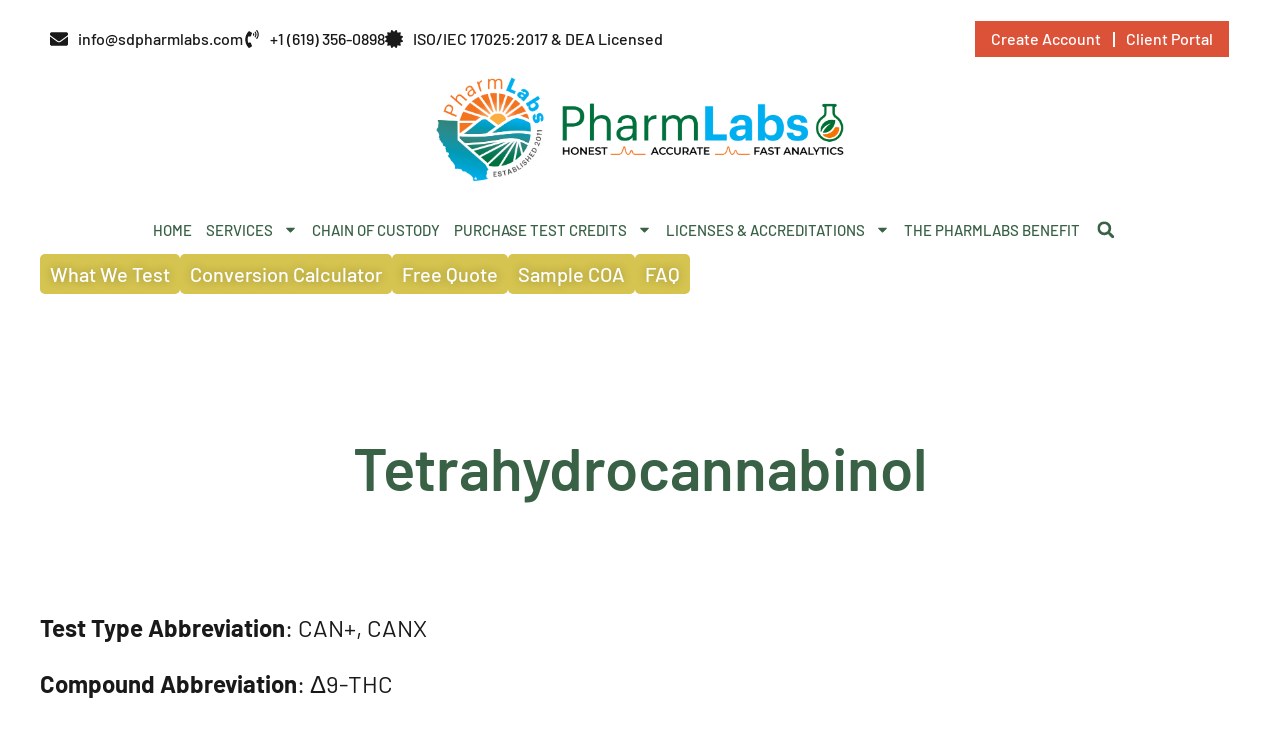

--- FILE ---
content_type: text/html; charset=UTF-8
request_url: https://lobby.pharmlabscannabistesting.com/compounds/tetrahydrocannabinol/
body_size: 29354
content:
<!DOCTYPE html>
<html lang="en-US">
<head>
	<meta charset="UTF-8">
	<meta name="viewport" content="width=device-width, initial-scale=1.0, viewport-fit=cover" />		<meta name='robots' content='index, follow, max-image-preview:large, max-snippet:-1, max-video-preview:-1' />

	<!-- This site is optimized with the Yoast SEO plugin v26.7 - https://yoast.com/wordpress/plugins/seo/ -->
	<title>Tetrahydrocannabinol - SD PharmLabs</title>
	<link rel="canonical" href="https://lobby.pharmlabscannabistesting.com/compounds/tetrahydrocannabinol/" />
	<meta property="og:locale" content="en_US" />
	<meta property="og:type" content="article" />
	<meta property="og:title" content="Tetrahydrocannabinol - SD PharmLabs" />
	<meta property="og:url" content="https://lobby.pharmlabscannabistesting.com/compounds/tetrahydrocannabinol/" />
	<meta property="og:site_name" content="SD PharmLabs" />
	<meta property="article:publisher" content="https://www.facebook.com/PharmLabs" />
	<meta property="article:modified_time" content="2025-07-15T14:13:05+00:00" />
	<meta name="twitter:card" content="summary_large_image" />
	<script type="application/ld+json" class="yoast-schema-graph">{"@context":"https://schema.org","@graph":[{"@type":"WebPage","@id":"https://lobby.pharmlabscannabistesting.com/compounds/tetrahydrocannabinol/","url":"https://lobby.pharmlabscannabistesting.com/compounds/tetrahydrocannabinol/","name":"Tetrahydrocannabinol - SD PharmLabs","isPartOf":{"@id":"https://lobby.pharmlabscannabistesting.com/#website"},"datePublished":"2023-09-23T03:56:41+00:00","dateModified":"2025-07-15T14:13:05+00:00","breadcrumb":{"@id":"https://lobby.pharmlabscannabistesting.com/compounds/tetrahydrocannabinol/#breadcrumb"},"inLanguage":"en-US","potentialAction":[{"@type":"ReadAction","target":["https://lobby.pharmlabscannabistesting.com/compounds/tetrahydrocannabinol/"]}]},{"@type":"BreadcrumbList","@id":"https://lobby.pharmlabscannabistesting.com/compounds/tetrahydrocannabinol/#breadcrumb","itemListElement":[{"@type":"ListItem","position":1,"name":"Home","item":"https://lobby.pharmlabscannabistesting.com/"},{"@type":"ListItem","position":2,"name":"Compounds","item":"https://lobby.pharmlabscannabistesting.com/compounds/"},{"@type":"ListItem","position":3,"name":"Tetrahydrocannabinol"}]},{"@type":"WebSite","@id":"https://lobby.pharmlabscannabistesting.com/#website","url":"https://lobby.pharmlabscannabistesting.com/","name":"SD PharmLabs","description":"Analytical Laboratories","publisher":{"@id":"https://lobby.pharmlabscannabistesting.com/#organization"},"potentialAction":[{"@type":"SearchAction","target":{"@type":"EntryPoint","urlTemplate":"https://lobby.pharmlabscannabistesting.com/?s={search_term_string}"},"query-input":{"@type":"PropertyValueSpecification","valueRequired":true,"valueName":"search_term_string"}}],"inLanguage":"en-US"},{"@type":"Organization","@id":"https://lobby.pharmlabscannabistesting.com/#organization","name":"SD PharmLabs","url":"https://lobby.pharmlabscannabistesting.com/","logo":{"@type":"ImageObject","inLanguage":"en-US","@id":"https://lobby.pharmlabscannabistesting.com/#/schema/logo/image/","url":"https://lobby.pharmlabscannabistesting.com/wp-content/uploads/2023/08/PharmLabs-standar-full-logo-transparent.png","contentUrl":"https://lobby.pharmlabscannabistesting.com/wp-content/uploads/2023/08/PharmLabs-standar-full-logo-transparent.png","width":1904,"height":543,"caption":"SD PharmLabs"},"image":{"@id":"https://lobby.pharmlabscannabistesting.com/#/schema/logo/image/"},"sameAs":["https://www.facebook.com/PharmLabs","https://www.linkedin.com/company/pharmlabs-llc/","https://www.instagram.com/pharmlabs/"]}]}</script>
	<!-- / Yoast SEO plugin. -->


<link rel='dns-prefetch' href='//fonts.googleapis.com' />
<link rel="alternate" type="application/rss+xml" title="SD PharmLabs &raquo; Feed" href="https://lobby.pharmlabscannabistesting.com/feed/" />
<link rel="alternate" type="application/rss+xml" title="SD PharmLabs &raquo; Comments Feed" href="https://lobby.pharmlabscannabistesting.com/comments/feed/" />
<link rel="alternate" title="oEmbed (JSON)" type="application/json+oembed" href="https://lobby.pharmlabscannabistesting.com/wp-json/oembed/1.0/embed?url=https%3A%2F%2Flobby.pharmlabscannabistesting.com%2Fcompounds%2Ftetrahydrocannabinol%2F" />
<link rel="alternate" title="oEmbed (XML)" type="text/xml+oembed" href="https://lobby.pharmlabscannabistesting.com/wp-json/oembed/1.0/embed?url=https%3A%2F%2Flobby.pharmlabscannabistesting.com%2Fcompounds%2Ftetrahydrocannabinol%2F&#038;format=xml" />
<style id='wp-img-auto-sizes-contain-inline-css' type='text/css'>
img:is([sizes=auto i],[sizes^="auto," i]){contain-intrinsic-size:3000px 1500px}
/*# sourceURL=wp-img-auto-sizes-contain-inline-css */
</style>
<style id='wp-emoji-styles-inline-css' type='text/css'>

	img.wp-smiley, img.emoji {
		display: inline !important;
		border: none !important;
		box-shadow: none !important;
		height: 1em !important;
		width: 1em !important;
		margin: 0 0.07em !important;
		vertical-align: -0.1em !important;
		background: none !important;
		padding: 0 !important;
	}
/*# sourceURL=wp-emoji-styles-inline-css */
</style>
<link rel='stylesheet' id='wp-block-library-css' href='https://lobby.pharmlabscannabistesting.com/wp-includes/css/dist/block-library/style.min.css?ver=6.9' type='text/css' media='all' />
<style id='classic-theme-styles-inline-css' type='text/css'>
/*! This file is auto-generated */
.wp-block-button__link{color:#fff;background-color:#32373c;border-radius:9999px;box-shadow:none;text-decoration:none;padding:calc(.667em + 2px) calc(1.333em + 2px);font-size:1.125em}.wp-block-file__button{background:#32373c;color:#fff;text-decoration:none}
/*# sourceURL=/wp-includes/css/classic-themes.min.css */
</style>
<style id='global-styles-inline-css' type='text/css'>
:root{--wp--preset--aspect-ratio--square: 1;--wp--preset--aspect-ratio--4-3: 4/3;--wp--preset--aspect-ratio--3-4: 3/4;--wp--preset--aspect-ratio--3-2: 3/2;--wp--preset--aspect-ratio--2-3: 2/3;--wp--preset--aspect-ratio--16-9: 16/9;--wp--preset--aspect-ratio--9-16: 9/16;--wp--preset--color--black: #000000;--wp--preset--color--cyan-bluish-gray: #abb8c3;--wp--preset--color--white: #ffffff;--wp--preset--color--pale-pink: #f78da7;--wp--preset--color--vivid-red: #cf2e2e;--wp--preset--color--luminous-vivid-orange: #ff6900;--wp--preset--color--luminous-vivid-amber: #fcb900;--wp--preset--color--light-green-cyan: #7bdcb5;--wp--preset--color--vivid-green-cyan: #00d084;--wp--preset--color--pale-cyan-blue: #8ed1fc;--wp--preset--color--vivid-cyan-blue: #0693e3;--wp--preset--color--vivid-purple: #9b51e0;--wp--preset--gradient--vivid-cyan-blue-to-vivid-purple: linear-gradient(135deg,rgb(6,147,227) 0%,rgb(155,81,224) 100%);--wp--preset--gradient--light-green-cyan-to-vivid-green-cyan: linear-gradient(135deg,rgb(122,220,180) 0%,rgb(0,208,130) 100%);--wp--preset--gradient--luminous-vivid-amber-to-luminous-vivid-orange: linear-gradient(135deg,rgb(252,185,0) 0%,rgb(255,105,0) 100%);--wp--preset--gradient--luminous-vivid-orange-to-vivid-red: linear-gradient(135deg,rgb(255,105,0) 0%,rgb(207,46,46) 100%);--wp--preset--gradient--very-light-gray-to-cyan-bluish-gray: linear-gradient(135deg,rgb(238,238,238) 0%,rgb(169,184,195) 100%);--wp--preset--gradient--cool-to-warm-spectrum: linear-gradient(135deg,rgb(74,234,220) 0%,rgb(151,120,209) 20%,rgb(207,42,186) 40%,rgb(238,44,130) 60%,rgb(251,105,98) 80%,rgb(254,248,76) 100%);--wp--preset--gradient--blush-light-purple: linear-gradient(135deg,rgb(255,206,236) 0%,rgb(152,150,240) 100%);--wp--preset--gradient--blush-bordeaux: linear-gradient(135deg,rgb(254,205,165) 0%,rgb(254,45,45) 50%,rgb(107,0,62) 100%);--wp--preset--gradient--luminous-dusk: linear-gradient(135deg,rgb(255,203,112) 0%,rgb(199,81,192) 50%,rgb(65,88,208) 100%);--wp--preset--gradient--pale-ocean: linear-gradient(135deg,rgb(255,245,203) 0%,rgb(182,227,212) 50%,rgb(51,167,181) 100%);--wp--preset--gradient--electric-grass: linear-gradient(135deg,rgb(202,248,128) 0%,rgb(113,206,126) 100%);--wp--preset--gradient--midnight: linear-gradient(135deg,rgb(2,3,129) 0%,rgb(40,116,252) 100%);--wp--preset--font-size--small: 13px;--wp--preset--font-size--medium: 20px;--wp--preset--font-size--large: 36px;--wp--preset--font-size--x-large: 42px;--wp--preset--spacing--20: 0.44rem;--wp--preset--spacing--30: 0.67rem;--wp--preset--spacing--40: 1rem;--wp--preset--spacing--50: 1.5rem;--wp--preset--spacing--60: 2.25rem;--wp--preset--spacing--70: 3.38rem;--wp--preset--spacing--80: 5.06rem;--wp--preset--shadow--natural: 6px 6px 9px rgba(0, 0, 0, 0.2);--wp--preset--shadow--deep: 12px 12px 50px rgba(0, 0, 0, 0.4);--wp--preset--shadow--sharp: 6px 6px 0px rgba(0, 0, 0, 0.2);--wp--preset--shadow--outlined: 6px 6px 0px -3px rgb(255, 255, 255), 6px 6px rgb(0, 0, 0);--wp--preset--shadow--crisp: 6px 6px 0px rgb(0, 0, 0);}:where(.is-layout-flex){gap: 0.5em;}:where(.is-layout-grid){gap: 0.5em;}body .is-layout-flex{display: flex;}.is-layout-flex{flex-wrap: wrap;align-items: center;}.is-layout-flex > :is(*, div){margin: 0;}body .is-layout-grid{display: grid;}.is-layout-grid > :is(*, div){margin: 0;}:where(.wp-block-columns.is-layout-flex){gap: 2em;}:where(.wp-block-columns.is-layout-grid){gap: 2em;}:where(.wp-block-post-template.is-layout-flex){gap: 1.25em;}:where(.wp-block-post-template.is-layout-grid){gap: 1.25em;}.has-black-color{color: var(--wp--preset--color--black) !important;}.has-cyan-bluish-gray-color{color: var(--wp--preset--color--cyan-bluish-gray) !important;}.has-white-color{color: var(--wp--preset--color--white) !important;}.has-pale-pink-color{color: var(--wp--preset--color--pale-pink) !important;}.has-vivid-red-color{color: var(--wp--preset--color--vivid-red) !important;}.has-luminous-vivid-orange-color{color: var(--wp--preset--color--luminous-vivid-orange) !important;}.has-luminous-vivid-amber-color{color: var(--wp--preset--color--luminous-vivid-amber) !important;}.has-light-green-cyan-color{color: var(--wp--preset--color--light-green-cyan) !important;}.has-vivid-green-cyan-color{color: var(--wp--preset--color--vivid-green-cyan) !important;}.has-pale-cyan-blue-color{color: var(--wp--preset--color--pale-cyan-blue) !important;}.has-vivid-cyan-blue-color{color: var(--wp--preset--color--vivid-cyan-blue) !important;}.has-vivid-purple-color{color: var(--wp--preset--color--vivid-purple) !important;}.has-black-background-color{background-color: var(--wp--preset--color--black) !important;}.has-cyan-bluish-gray-background-color{background-color: var(--wp--preset--color--cyan-bluish-gray) !important;}.has-white-background-color{background-color: var(--wp--preset--color--white) !important;}.has-pale-pink-background-color{background-color: var(--wp--preset--color--pale-pink) !important;}.has-vivid-red-background-color{background-color: var(--wp--preset--color--vivid-red) !important;}.has-luminous-vivid-orange-background-color{background-color: var(--wp--preset--color--luminous-vivid-orange) !important;}.has-luminous-vivid-amber-background-color{background-color: var(--wp--preset--color--luminous-vivid-amber) !important;}.has-light-green-cyan-background-color{background-color: var(--wp--preset--color--light-green-cyan) !important;}.has-vivid-green-cyan-background-color{background-color: var(--wp--preset--color--vivid-green-cyan) !important;}.has-pale-cyan-blue-background-color{background-color: var(--wp--preset--color--pale-cyan-blue) !important;}.has-vivid-cyan-blue-background-color{background-color: var(--wp--preset--color--vivid-cyan-blue) !important;}.has-vivid-purple-background-color{background-color: var(--wp--preset--color--vivid-purple) !important;}.has-black-border-color{border-color: var(--wp--preset--color--black) !important;}.has-cyan-bluish-gray-border-color{border-color: var(--wp--preset--color--cyan-bluish-gray) !important;}.has-white-border-color{border-color: var(--wp--preset--color--white) !important;}.has-pale-pink-border-color{border-color: var(--wp--preset--color--pale-pink) !important;}.has-vivid-red-border-color{border-color: var(--wp--preset--color--vivid-red) !important;}.has-luminous-vivid-orange-border-color{border-color: var(--wp--preset--color--luminous-vivid-orange) !important;}.has-luminous-vivid-amber-border-color{border-color: var(--wp--preset--color--luminous-vivid-amber) !important;}.has-light-green-cyan-border-color{border-color: var(--wp--preset--color--light-green-cyan) !important;}.has-vivid-green-cyan-border-color{border-color: var(--wp--preset--color--vivid-green-cyan) !important;}.has-pale-cyan-blue-border-color{border-color: var(--wp--preset--color--pale-cyan-blue) !important;}.has-vivid-cyan-blue-border-color{border-color: var(--wp--preset--color--vivid-cyan-blue) !important;}.has-vivid-purple-border-color{border-color: var(--wp--preset--color--vivid-purple) !important;}.has-vivid-cyan-blue-to-vivid-purple-gradient-background{background: var(--wp--preset--gradient--vivid-cyan-blue-to-vivid-purple) !important;}.has-light-green-cyan-to-vivid-green-cyan-gradient-background{background: var(--wp--preset--gradient--light-green-cyan-to-vivid-green-cyan) !important;}.has-luminous-vivid-amber-to-luminous-vivid-orange-gradient-background{background: var(--wp--preset--gradient--luminous-vivid-amber-to-luminous-vivid-orange) !important;}.has-luminous-vivid-orange-to-vivid-red-gradient-background{background: var(--wp--preset--gradient--luminous-vivid-orange-to-vivid-red) !important;}.has-very-light-gray-to-cyan-bluish-gray-gradient-background{background: var(--wp--preset--gradient--very-light-gray-to-cyan-bluish-gray) !important;}.has-cool-to-warm-spectrum-gradient-background{background: var(--wp--preset--gradient--cool-to-warm-spectrum) !important;}.has-blush-light-purple-gradient-background{background: var(--wp--preset--gradient--blush-light-purple) !important;}.has-blush-bordeaux-gradient-background{background: var(--wp--preset--gradient--blush-bordeaux) !important;}.has-luminous-dusk-gradient-background{background: var(--wp--preset--gradient--luminous-dusk) !important;}.has-pale-ocean-gradient-background{background: var(--wp--preset--gradient--pale-ocean) !important;}.has-electric-grass-gradient-background{background: var(--wp--preset--gradient--electric-grass) !important;}.has-midnight-gradient-background{background: var(--wp--preset--gradient--midnight) !important;}.has-small-font-size{font-size: var(--wp--preset--font-size--small) !important;}.has-medium-font-size{font-size: var(--wp--preset--font-size--medium) !important;}.has-large-font-size{font-size: var(--wp--preset--font-size--large) !important;}.has-x-large-font-size{font-size: var(--wp--preset--font-size--x-large) !important;}
:where(.wp-block-post-template.is-layout-flex){gap: 1.25em;}:where(.wp-block-post-template.is-layout-grid){gap: 1.25em;}
:where(.wp-block-term-template.is-layout-flex){gap: 1.25em;}:where(.wp-block-term-template.is-layout-grid){gap: 1.25em;}
:where(.wp-block-columns.is-layout-flex){gap: 2em;}:where(.wp-block-columns.is-layout-grid){gap: 2em;}
:root :where(.wp-block-pullquote){font-size: 1.5em;line-height: 1.6;}
/*# sourceURL=global-styles-inline-css */
</style>
<link rel='stylesheet' id='contact-form-7-css' href='https://lobby.pharmlabscannabistesting.com/wp-content/plugins/contact-form-7/includes/css/styles.css?ver=6.1.4' type='text/css' media='all' />
<link rel='stylesheet' id='novalab-style-css' href='https://lobby.pharmlabscannabistesting.com/wp-content/themes/novalab/style.css?ver=6.9' type='text/css' media='screen' />
<style id='novalab-style-inline-css' type='text/css'>
select, input{font-family: "Open Sans",Arial,Helvetica,sans-serif;} .fancy-select ul.options li:hover{color: #396146;} .bt-content a{color: #396146;} a:hover{ color: #396146;} .btText a{color: #396146;} body{font-family: "Open Sans",Arial,Helvetica,sans-serif;} h1, h2, h3, h4, h5, h6{font-family: "Barlow",Arial,Helvetica,sans-serif;} blockquote{ font-family: "Barlow",Arial,Helvetica,sans-serif;} blockquote:before{ color: #396146;} .bt-content-holder table thead th{ background-color: #396146;} .btAccentDarkHeader .btPreloader .animation > div:first-child, .btLightAccentHeader .btPreloader .animation > div:first-child, .btTransparentLightHeader .btPreloader .animation > div:first-child{ background-color: #396146;} .btLoader div{ background-color: #396146;} .btPreloader .animation .preloaderLogo{height: 90px;} body.error404 .btErrorPage .port .bt_bb_button.bt_bb_style_filled a{ box-shadow: 0 0 0 3em #396146 inset;} body.error404 .btErrorPage .port .bt_bb_button.bt_bb_style_filled a:hover{box-shadow: 0 0 0 3em #396146 inset;} .btPageHeadline{background-color: #396146;} .bt-no-search-results .bt_bb_port #searchform input[type='submit']{ box-shadow: 0 0 0 4em #396146 inset;} .bt-no-search-results .bt_bb_port #searchform input[type='submit']:hover{ box-shadow: 0 0 0 4em #396146 inset,0 5px 8px rgba(0,0,0,.1); background-color: #396146;} .bt-no-search-results .bt_bb_port .bt_bb_button.bt_bb_style_filled a{ box-shadow: 0 0 0 4em #396146 inset;} .bt-no-search-results .bt_bb_port .bt_bb_button.bt_bb_style_filled a:hover{ box-shadow: 0 0 0 4em #396146 inset,0 5px 8px rgba(0,0,0,.1); background-color: #396146;} .mainHeader{ font-family: "Barlow",Arial,Helvetica,sans-serif;} .mainHeader a:hover{color: #396146;} .menuPort{font-family: "Barlow",Arial,Helvetica,sans-serif;} .menuPort nav ul li a:hover{color: #396146;} .menuPort nav > ul > li > a:before, .menuPort nav > ul > li > a:after{ background: #396146;} .menuPort nav > ul > li > a:after{ background: #396146;} .menuPort nav > ul > li.on > a:before, .menuPort nav > ul > li:hover > a:before{ background: #396146;} .menuPort nav > ul > li > a{line-height: 90px;} .btMenuHorizontal .menuPort nav > ul > li.current-menu-ancestor li.current-menu-ancestor > a, .btMenuHorizontal .menuPort nav > ul > li.current-menu-ancestor li.current-menu-item > a, .btMenuHorizontal .menuPort nav > ul > li.current-menu-item li.current-menu-ancestor > a, .btMenuHorizontal .menuPort nav > ul > li.current-menu-item li.current-menu-item > a{color: #396146 !important;} .btMenuHorizontal .menuPort nav > ul > li:not(.btMenuWideDropdown) > ul > li.menu-item-has-children > a:before{ background-color: #396146;} .btTextLogo{font-family: "Barlow",Arial,Helvetica,sans-serif; line-height: 90px;} .bt-logo-area .logo img{height: 90px;} .btTransparentDarkHeader .bt-horizontal-menu-trigger:hover .bt_bb_icon:before, .btTransparentLightHeader .bt-horizontal-menu-trigger:hover .bt_bb_icon:before, .btAccentLightHeader .bt-horizontal-menu-trigger:hover .bt_bb_icon:before, .btAccentDarkHeader .bt-horizontal-menu-trigger:hover .bt_bb_icon:before, .btLightDarkHeader .bt-horizontal-menu-trigger:hover .bt_bb_icon:before, .btHasAltLogo.btStickyHeaderActive .bt-horizontal-menu-trigger:hover .bt_bb_icon:before, .btTransparentDarkHeader .bt-horizontal-menu-trigger:hover .bt_bb_icon:after, .btTransparentLightHeader .bt-horizontal-menu-trigger:hover .bt_bb_icon:after, .btAccentLightHeader .bt-horizontal-menu-trigger:hover .bt_bb_icon:after, .btAccentDarkHeader .bt-horizontal-menu-trigger:hover .bt_bb_icon:after, .btLightDarkHeader .bt-horizontal-menu-trigger:hover .bt_bb_icon:after, .btHasAltLogo.btStickyHeaderActive .bt-horizontal-menu-trigger:hover .bt_bb_icon:after{border-top-color: #396146;} .btTransparentDarkHeader .bt-horizontal-menu-trigger:hover .bt_bb_icon .bt_bb_icon_holder:before, .btTransparentLightHeader .bt-horizontal-menu-trigger:hover .bt_bb_icon .bt_bb_icon_holder:before, .btAccentLightHeader .bt-horizontal-menu-trigger:hover .bt_bb_icon .bt_bb_icon_holder:before, .btAccentDarkHeader .bt-horizontal-menu-trigger:hover .bt_bb_icon .bt_bb_icon_holder:before, .btLightDarkHeader .bt-horizontal-menu-trigger:hover .bt_bb_icon .bt_bb_icon_holder:before, .btHasAltLogo.btStickyHeaderActive .bt-horizontal-menu-trigger:hover .bt_bb_icon .bt_bb_icon_holder:before{border-top-color: #396146;} .btMenuHorizontal .menuPort ul ul li a:hover{color: #396146;} body.btMenuHorizontal .subToggler{ line-height: 90px;} .btMenuHorizontal .menuPort > nav > ul > li > ul li a:hover{box-shadow: inset 5px 0 0 0 #396146;} html:not(.touch) body.btMenuHorizontal .menuPort > nav > ul > li.btMenuWideDropdown > ul > li > a{ border-bottom: 4px solid #396146;} .btMenuHorizontal .topBarInMenu{ height: 90px;} .btStickyHeaderActive.btTransparentAlternateHeader .mainHeader{background-color: #db5239;} .btMenuVertical.btTransparentAlternateHeader .mainHeader{background-color: #db5239;} .btStickyHeaderActive.btTransparentAlternateHeader .bt-vertical-header-top{background-color: #db5239;} .btTransparentAlternateHeader .bt-below-logo-area, .btTransparentAlternateHeader .topBar{background-color: #db5239;} .btTransparentAlternateHeader .bt-below-logo-area a:hover, .btTransparentAlternateHeader .topBar a:hover{color: #396146;} .btAccentLightHeader .bt-below-logo-area, .btAccentLightHeader .topBar{background-color: #396146;} .btAccentLightHeader .bt-below-logo-area a:hover, .btAccentLightHeader .topBar a:hover{color: #db5239;} .btAlternateLightHeader .mainHeader, .btAlternateLightHeader .bt-vertical-header-top{ color: #db5239;} .btAlternateLightHeader .menuPort ul a{color: #db5239 !important;} .btAlternateLightHeader.btMenuVertical .bt-below-logo-area nav ul li a, .btAlternateLightHeader.btMenuBelowLogo .bt-below-logo-area nav ul li a{ background-color: #db5239;} .btAlternateLightHeader .bt-below-logo-area, .btAlternateLightHeader .topBar{background-color: #db5239;} .btAlternateLightHeader .bt-below-logo-area a:hover, .btAlternateLightHeader .topBar a:hover{color: #396146;} .btAccentDarkHeader .bt-below-logo-area, .btAccentDarkHeader .topBar{background-color: #396146;} .btAccentDarkHeader .bt-below-logo-area a:hover, .btAccentDarkHeader .topBar a:hover{color: #db5239;} .btLightAccentHeader .bt-logo-area, .btLightAccentHeader .bt-vertical-header-top{background-color: #396146;} .btLightAccentHeader.btMenuHorizontal.btBelowMenu .mainHeader .bt-logo-area{background-color: #396146;} .btStickyHeaderActive.btMenuHorizontal .mainHeader .bt-logo-area .logo img{height: calc(90px*0.6);} .btStickyHeaderActive.btMenuHorizontal .mainHeader .bt-logo-area .btTextLogo{ line-height: calc(90px*0.6);} .btStickyHeaderActive.btMenuHorizontal .mainHeader .bt-logo-area .menuPort nav > ul > li > a, .btStickyHeaderActive.btMenuHorizontal .mainHeader .bt-logo-area .menuPort nav > ul > li > .subToggler{line-height: calc(90px*0.6);} .btStickyHeaderActive.btMenuHorizontal .mainHeader .bt-logo-area .topBarInMenu{height: calc(90px*0.6);} .btAlternateLightHeader.btHasAltLogo .bt-vertical-menu-trigger .bt_bb_icon:before, .btAlternateLightHeader.btHasAltLogo .bt-vertical-menu-trigger .bt_bb_icon:after{border-top-color: #db5239;} .btAlternateLightHeader.btHasAltLogo .bt-vertical-menu-trigger .bt_bb_icon .bt_bb_icon_holder:before{border-top-color: #db5239;} .btTransparentDarkHeader .bt-vertical-menu-trigger:hover .bt_bb_icon:before, .btTransparentLightHeader .bt-vertical-menu-trigger:hover .bt_bb_icon:before, .btAccentLightHeader .bt-vertical-menu-trigger:hover .bt_bb_icon:before, .btAccentDarkHeader .bt-vertical-menu-trigger:hover .bt_bb_icon:before, .btLightDarkHeader .bt-vertical-menu-trigger:hover .bt_bb_icon:before, .btHasAltLogo.btStickyHeaderActive .bt-vertical-menu-trigger:hover .bt_bb_icon:before, .btTransparentDarkHeader .bt-vertical-menu-trigger:hover .bt_bb_icon:after, .btTransparentLightHeader .bt-vertical-menu-trigger:hover .bt_bb_icon:after, .btAccentLightHeader .bt-vertical-menu-trigger:hover .bt_bb_icon:after, .btAccentDarkHeader .bt-vertical-menu-trigger:hover .bt_bb_icon:after, .btLightDarkHeader .bt-vertical-menu-trigger:hover .bt_bb_icon:after, .btHasAltLogo.btStickyHeaderActive .bt-vertical-menu-trigger:hover .bt_bb_icon:after{border-top-color: #396146;} .btTransparentDarkHeader .bt-vertical-menu-trigger:hover .bt_bb_icon .bt_bb_icon_holder:before, .btTransparentLightHeader .bt-vertical-menu-trigger:hover .bt_bb_icon .bt_bb_icon_holder:before, .btAccentLightHeader .bt-vertical-menu-trigger:hover .bt_bb_icon .bt_bb_icon_holder:before, .btAccentDarkHeader .bt-vertical-menu-trigger:hover .bt_bb_icon .bt_bb_icon_holder:before, .btLightDarkHeader .bt-vertical-menu-trigger:hover .bt_bb_icon .bt_bb_icon_holder:before, .btHasAltLogo.btStickyHeaderActive .bt-vertical-menu-trigger:hover .bt_bb_icon .bt_bb_icon_holder:before{border-top-color: #396146;} .btMenuVertical .mainHeader .btCloseVertical:before:hover{color: #396146;} .btMenuHorizontal .topBarInLogoArea{ height: 90px;} .btMenuHorizontal .topBarInLogoArea .topBarInLogoAreaCell{border: 0 solid #396146;} .btMenuVertical .mainHeader .btCloseVertical:hover:before{color: #396146;} .btMenuVertical .mainHeader nav ul li:not(.current-menu-ancestor) > ul{ color: #396146 !important;} .btDarkSkin .bt-site-footer-copy-menu .port:before, .btLightSkin .btDarkSkin .bt-site-footer-copy-menu .port:before, .btDarkSkin.btLightSkin .btDarkSkin .bt-site-footer-copy-menu .port:before{background-color: #396146;} .sticky .headline:before{ color: #396146;} .bt-content .btArticleHeadline .bt_bb_headline a:hover, .btArticleContentHolder .btArticleTextContent .bt_bb_headline a:hover{color: #396146;} .bt-content .btArticleHeadline .bt_bb_headline .bt_bb_headline_subheadline a:hover, .bt-content .btArticleHeadline .bt_bb_headline .bt_bb_headline_subheadline span a:hover, .btArticleContentHolder .btArticleTextContent .bt_bb_headline .bt_bb_headline_subheadline a:hover, .btArticleContentHolder .btArticleTextContent .bt_bb_headline .bt_bb_headline_subheadline span a:hover{color: #396146;} .btBlogTitleColor_alternate_accent .btArticleHeadline .bt_bb_headline, .btBlogTitleColor_alternate_accent .btArticleContentHolder .btArticleTextContent .bt_bb_headline{color: #db5239;} .btBlogTitleColor_alternate_accent .btArticleHeadline .bt_bb_headline .bt_bb_headline_superheadline, .btBlogTitleColor_alternate_accent .btArticleHeadline .bt_bb_headline .bt_bb_headline_subheadline, .btBlogTitleColor_alternate_accent .btArticleContentHolder .btArticleTextContent .bt_bb_headline .bt_bb_headline_superheadline, .btBlogTitleColor_alternate_accent .btArticleContentHolder .btArticleTextContent .bt_bb_headline .bt_bb_headline_subheadline{color: #db5239;} .btBlogTitleColor_accent_alternate .btArticleHeadline .bt_bb_headline, .btBlogTitleColor_accent_alternate .btArticleContentHolder .btArticleTextContent .bt_bb_headline{color: #396146;} .btBlogTitleColor_accent_alternate .btArticleHeadline .bt_bb_headline .bt_bb_headline_superheadline, .btBlogTitleColor_accent_alternate .btArticleHeadline .bt_bb_headline .bt_bb_headline_subheadline, .btBlogTitleColor_accent_alternate .btArticleContentHolder .btArticleTextContent .bt_bb_headline .bt_bb_headline_superheadline, .btBlogTitleColor_accent_alternate .btArticleContentHolder .btArticleTextContent .bt_bb_headline .bt_bb_headline_subheadline{color: #396146;} .btBlogTitleColor_accent_alternate .btArticleHeadline .bt_bb_headline.bt_bb_dash_top .bt_bb_headline_content:before, .btBlogTitleColor_accent_alternate .btArticleContentHolder .btArticleTextContent .bt_bb_headline.bt_bb_dash_top .bt_bb_headline_content:before{border-color: #db5239;} .btPostSingleItemStandard .btArticleShareEtc > div.btReadMoreColumn .bt_bb_button a{color: #396146;} .btPortfolioSingle.btPostSingleItemStandard .btArticleContent .btArticleSuperMeta dl dt{ color: #396146;} .btMediaBox.btQuote:before, .btMediaBox.btLink:before{ background-color: #396146;} .sticky.btArticleListItem .btArticleHeadline h1 .bt_bb_headline_content span a:after, .sticky.btArticleListItem .btArticleHeadline h2 .bt_bb_headline_content span a:after, .sticky.btArticleListItem .btArticleHeadline h3 .bt_bb_headline_content span a:after, .sticky.btArticleListItem .btArticleHeadline h4 .bt_bb_headline_content span a:after, .sticky.btArticleListItem .btArticleHeadline h5 .bt_bb_headline_content span a:after, .sticky.btArticleListItem .btArticleHeadline h6 .bt_bb_headline_content span a:after, .sticky.btArticleListItem .btArticleHeadline h7 .bt_bb_headline_content span a:after, .sticky.btArticleListItem .btArticleHeadline h8 .bt_bb_headline_content span a:after{ color: #396146;} .post-password-form p:first-child{color: #db5239;} .post-password-form p:nth-child(2) input[type="submit"]{ font-family: "Barlow",Arial,Helvetica,sans-serif !important; box-shadow: 0 0 0 4em #396146 inset;} .post-password-form p:nth-child(2) input[type="submit"]:hover{box-shadow: 0 0 0 4em #396146 inset,0 5px 8px rgba(0,0,0,.1);} .btPagination{ font-family: "Barlow",Arial,Arial,Helvetica,sans-serif;} .btPagination .paging a:hover{color: #396146;} .btPagination .paging a:hover:after{color: #396146 !important;} .btPrevNextNav .btPrevNext:hover .btPrevNextTitle{color: #396146;} .rtl .btPrevNextNav .btPrevNext .bt-prev-next-image{ border-left: 4px solid #396146;} .btPrevNextNav .btPrevNext .bt-prev-next-image:after{ background-color: #396146;} .btPrevNextNav .btPrevNext .btPrevNextItem .btPrevNextTitle{font-family: "Barlow",Arial,Helvetica,sans-serif;} .btPrevNextNav .btPrevNext .btPrevNextItem .btPrevNextDir{ font-family: "Barlow",Arial,Helvetica,sans-serif;} .rtl .btPrevNextNav .btPrevNext.btNext .bt-prev-next-image{ border-right: 4px solid #396146;} .btArticleCategories a:hover, .bt-content .btArticleCategories a:hover{color: #396146;} .btArticleCategories a:not(:first-child):before, .bt-content .btArticleCategories a:not(:first-child):before{ background-color: #396146;} .bt-comments-box .vcard .posted{ font-family: "Barlow",Arial,Helvetica,sans-serif;} .bt-comments-box .commentTxt p.edit-link, .bt-comments-box .commentTxt p.reply{ font-family: "Barlow",Arial,Helvetica,sans-serif;} .bt-comments-box .comment-navigation a, .bt-comments-box .comment-navigation span{ font-family: "Barlow",Arial,Helvetica,sans-serif;} .comment-awaiting-moderation{color: #396146;} a#cancel-comment-reply-link{ color: #396146;} a#cancel-comment-reply-link:hover{color: #db5239;} .bt-comment-submit{ font-family: "Barlow",Arial,Helvetica,sans-serif !important; box-shadow: 0 0 0 4em #396146 inset;} body:not(.btNoDashInSidebar) .btBox > h4:after, body:not(.btNoDashInSidebar) .btCustomMenu > h4:after, body:not(.btNoDashInSidebar) .btTopBox > h4:after{ border-bottom: 3px solid #396146;} .btBox ul li.current-menu-item > a, .btCustomMenu ul li.current-menu-item > a, .btTopBox ul li.current-menu-item > a{color: #396146;} .btBox .btImageTextWidget .btImageTextWidgetImage a:after, .btCustomMenu .btImageTextWidget .btImageTextWidgetImage a:after, .btTopBox .btImageTextWidget .btImageTextWidgetImage a:after{ background-color: #396146;} .btBox .btImageTextWidget .btImageTextWidgetText .bt_bb_headline_content span a:hover, .btCustomMenu .btImageTextWidget .btImageTextWidgetText .bt_bb_headline_content span a:hover, .btTopBox .btImageTextWidget .btImageTextWidgetText .bt_bb_headline_content span a:hover{color: #396146;} .widget_calendar table caption{font-family: "Barlow",Arial,Helvetica,sans-serif; background: #396146;} .widget_calendar table tbody tr td#today{color: #396146;} .widget_rss li a.rsswidget{ font-family: "Barlow",Arial,Helvetica,sans-serif;} .widget_shopping_cart .total{ font-family: "Barlow",Arial,Helvetica,sans-serif;} .widget_shopping_cart .buttons .button{ background: #396146;} .widget_shopping_cart .widget_shopping_cart_content .mini_cart_item .ppRemove a.remove{ background-color: #396146;} .widget_shopping_cart .widget_shopping_cart_content .mini_cart_item .ppRemove a.remove:hover{background-color: #db5239;} .menuPort .widget_shopping_cart .widget_shopping_cart_content .btCartWidgetIcon span.cart-contents, .topTools .widget_shopping_cart .widget_shopping_cart_content .btCartWidgetIcon span.cart-contents, .topBarInLogoArea .widget_shopping_cart .widget_shopping_cart_content .btCartWidgetIcon span.cart-contents{ font-family: "Barlow",Arial,Helvetica,sans-serif; background-color: #396146;} .btMenuVertical .menuPort .widget_shopping_cart .widget_shopping_cart_content .btCartWidgetInnerContent .verticalMenuCartToggler, .btMenuVertical .topTools .widget_shopping_cart .widget_shopping_cart_content .btCartWidgetInnerContent .verticalMenuCartToggler, .btMenuVertical .topBarInLogoArea .widget_shopping_cart .widget_shopping_cart_content .btCartWidgetInnerContent .verticalMenuCartToggler{ background-color: #396146;} .widget_recent_reviews{font-family: "Barlow",Arial,Helvetica,sans-serif;} .widget_product_search button[type="submit"]{color: #396146 !important;} .widget_price_filter .price_slider_wrapper .ui-slider .ui-slider-handle{ background-color: #396146;} .btBox .tagcloud a, .btTags ul a{ font-family: "Barlow",Arial,Helvetica,sans-serif;} .btBox .tagcloud a:before, .btTags ul a:before{ color: #396146;} .btBox .tagcloud a:hover, .btTags ul a:hover{color: #396146;} .topTools a.btIconWidget:hover, .topBarInMenu a.btIconWidget:hover{color: #396146;} .btAccentIconWidget.btIconWidget .btIconWidgetIcon{color: #396146;} a.btAccentIconWidget.btIconWidget:hover{color: #396146;} .bt-site-footer-widgets .btSearch button, .bt-site-footer-widgets .btSearch input[type=submit], .btSidebar .btSearch button, .btSidebar .btSearch input[type=submit], .btSidebar .widget_product_search button, .btSidebar .widget_product_search input[type=submit]{ color: #396146;} .btSearchInner.btFromTopBox .btSearchInnerClose .bt_bb_icon a.bt_bb_icon_holder{color: #396146;} .btSearchInner.btFromTopBox .btSearchInnerClose .bt_bb_icon:hover a.bt_bb_icon_holder{color: #1d3123;} .btSearchInner.btFromTopBox button:hover:before{color: #396146;} div.btButtonWidget .btButtonWidgetLink{ color: #396146; box-shadow: 0 0 0 1px #396146 inset;} div.btButtonWidget .btButtonWidgetLink:hover{ box-shadow: 0 0 0 3em #396146 inset;} div.btButtonWidget .btButtonWidgetLink .btButtonWidgetContent span.btButtonWidgetText{font-family: "Barlow",Arial,Helvetica,sans-serif;} div.btButtonWidget.btLightAccentButton.btOutlineButton .btButtonWidgetLink:hover{ box-shadow: 0 0 0 3em #396146 inset;} div.btButtonWidget.btLightAccentButton.btFilledButton .btButtonWidgetLink{ box-shadow: 0 0 0 3em #396146 inset;} div.btButtonWidget.btAccentLightButton.btOutlineButton .btButtonWidgetLink{color: #396146; box-shadow: 0 0 0 1px #396146 inset;} div.btButtonWidget.btAccentLightButton.btOutlineButton .btButtonWidgetLink:hover{color: #396146;} div.btButtonWidget.btAccentLightButton.btFilledButton .btButtonWidgetLink{color: #396146;} div.btButtonWidget.btDarkAccentButton.btOutlineButton .btButtonWidgetLink:hover{color: #396146;} div.btButtonWidget.btDarkAccentButton.btFilledButton .btButtonWidgetLink{ box-shadow: 0 0 0 3em #396146 inset;} .btStickyHeaderActive.btStickyHeaderOpen.btHasAltLogo .btButtonWidget.btLightAccentButton.btOutlineButton .btButtonWidgetLink{color: #396146 !important; box-shadow: 0 0 0 1px #396146 inset;} .btStickyHeaderActive.btStickyHeaderOpen.btHasAltLogo .btButtonWidget.btLightAccentButton.btOutlineButton .btButtonWidgetLink:hover{ box-shadow: 0 0 0 4em #396146 inset;} .btStickyHeaderActive.btStickyHeaderOpen .btButtonWidget.btAccentLightButton.btOutlineButton .btButtonWidgetLink:hover{ box-shadow: 0 0 0 3em #396146 inset !important;} .btStickyHeaderActive.btStickyHeaderOpen .btButtonWidget.btAccentLightButton.btFilledButton .btButtonWidgetLink{ box-shadow: 0 0 0 3em #396146 inset !important;} .bt_bb_section[class*="accent_top_gradient"]:before{background: linear-gradient(180deg,rgba(57,97,70,0.5) 0%,rgba(57,97,70,0) 45%);} .bt_bb_section[class*="accent_bottom_gradient"]:before{background: linear-gradient(0deg,rgba(57,97,70,0.5) 0%,rgba(57,97,70,0) 45%);} .bt_bb_section[class*="accent_right_gradient"]:before{background: linear-gradient(270deg,rgba(57,97,70,0.5) 0%,rgba(57,97,70,0) 45%);} .bt_bb_section[class*="accent_left_gradient"]:before{background: linear-gradient(90deg,rgba(57,97,70,0.5) 0%,rgba(57,97,70,0) 45%);} @media (min-width: 993px){.bt_bb_column.bt_bb_border_color_accent, .bt_bb_column_inner.bt_bb_border_color_accent{border-color: rgba(57,97,70,0.7);} }.bt_bb_separator.btWithText .bt_bb_separator_text{ font-family: "Barlow",Arial,Helvetica,sans-serif;} .bt_bb_headline .bt_bb_headline_superheadline{ font-family: "Barlow",Arial,Helvetica,sans-serif;} .bt_bb_headline.bt_bb_subheadline .bt_bb_headline_subheadline{ font-family: "Barlow",Arial,Helvetica,sans-serif;} .bt_bb_headline h1 strong, .bt_bb_headline h2 strong, .bt_bb_headline h3 strong, .bt_bb_headline h4 strong, .bt_bb_headline h5 strong, .bt_bb_headline h6 strong{color: #396146;} .bt_bb_dash_top.bt_bb_headline h1 .bt_bb_headline_content:before, .bt_bb_dash_top.bt_bb_headline h1 .bt_bb_headline_content:after, .bt_bb_dash_top_bottom.bt_bb_headline h1 .bt_bb_headline_content:before, .bt_bb_dash_top_bottom.bt_bb_headline h1 .bt_bb_headline_content:after, .bt_bb_dash_bottom.bt_bb_headline h1 .bt_bb_headline_content:before, .bt_bb_dash_bottom.bt_bb_headline h1 .bt_bb_headline_content:after, .bt_bb_dash_top.bt_bb_headline h2 .bt_bb_headline_content:before, .bt_bb_dash_top.bt_bb_headline h2 .bt_bb_headline_content:after, .bt_bb_dash_top_bottom.bt_bb_headline h2 .bt_bb_headline_content:before, .bt_bb_dash_top_bottom.bt_bb_headline h2 .bt_bb_headline_content:after, .bt_bb_dash_bottom.bt_bb_headline h2 .bt_bb_headline_content:before, .bt_bb_dash_bottom.bt_bb_headline h2 .bt_bb_headline_content:after, .bt_bb_dash_top.bt_bb_headline h3 .bt_bb_headline_content:before, .bt_bb_dash_top.bt_bb_headline h3 .bt_bb_headline_content:after, .bt_bb_dash_top_bottom.bt_bb_headline h3 .bt_bb_headline_content:before, .bt_bb_dash_top_bottom.bt_bb_headline h3 .bt_bb_headline_content:after, .bt_bb_dash_bottom.bt_bb_headline h3 .bt_bb_headline_content:before, .bt_bb_dash_bottom.bt_bb_headline h3 .bt_bb_headline_content:after, .bt_bb_dash_top.bt_bb_headline h4 .bt_bb_headline_content:before, .bt_bb_dash_top.bt_bb_headline h4 .bt_bb_headline_content:after, .bt_bb_dash_top_bottom.bt_bb_headline h4 .bt_bb_headline_content:before, .bt_bb_dash_top_bottom.bt_bb_headline h4 .bt_bb_headline_content:after, .bt_bb_dash_bottom.bt_bb_headline h4 .bt_bb_headline_content:before, .bt_bb_dash_bottom.bt_bb_headline h4 .bt_bb_headline_content:after, .bt_bb_dash_top.bt_bb_headline h5 .bt_bb_headline_content:before, .bt_bb_dash_top.bt_bb_headline h5 .bt_bb_headline_content:after, .bt_bb_dash_top_bottom.bt_bb_headline h5 .bt_bb_headline_content:before, .bt_bb_dash_top_bottom.bt_bb_headline h5 .bt_bb_headline_content:after, .bt_bb_dash_bottom.bt_bb_headline h5 .bt_bb_headline_content:before, .bt_bb_dash_bottom.bt_bb_headline h5 .bt_bb_headline_content:after, .bt_bb_dash_top.bt_bb_headline h6 .bt_bb_headline_content:before, .bt_bb_dash_top.bt_bb_headline h6 .bt_bb_headline_content:after, .bt_bb_dash_top_bottom.bt_bb_headline h6 .bt_bb_headline_content:before, .bt_bb_dash_top_bottom.bt_bb_headline h6 .bt_bb_headline_content:after, .bt_bb_dash_bottom.bt_bb_headline h6 .bt_bb_headline_content:before, .bt_bb_dash_bottom.bt_bb_headline h6 .bt_bb_headline_content:after{border-color: #396146;} .bt_bb_icon.bt_bb_style_filled.btIcoTwitter .bt_bb_icon_holder:hover:before, .bt_bb_icon.bt_bb_style_filled.btIcoFacebook .bt_bb_icon_holder:hover:before, .bt_bb_icon.bt_bb_style_filled.btIcoLinkedin .bt_bb_icon_holder:hover:before, .bt_bb_icon.bt_bb_style_filled.btIcoVK .bt_bb_icon_holder:hover:before, .bt_bb_icon.bt_bb_style_filled.btIcoPinterest .bt_bb_icon_holder:hover:before, .bt_bb_icon.bt_bb_style_filled.btIcoYelp .bt_bb_icon_holder:hover:before, .bt_bb_icon.bt_bb_style_filled.btIcoYoutube .bt_bb_icon_holder:hover:before, .bt_bb_icon.bt_bb_style_filled.btIcoWhatsApp .bt_bb_icon_holder:hover:before{box-shadow: 0 0 0 3em #396146 inset;} .bt_bb_icon.bt_bb_style_borderless.btIcoTwitter .bt_bb_icon_holder:hover:before, .bt_bb_icon.bt_bb_style_borderless.btIcoFacebook .bt_bb_icon_holder:hover:before, .bt_bb_icon.bt_bb_style_borderless.btIcoLinkedin .bt_bb_icon_holder:hover:before, .bt_bb_icon.bt_bb_style_borderless.btIcoVK .bt_bb_icon_holder:hover:before, .bt_bb_icon.bt_bb_style_borderless.btIcoPinterest .bt_bb_icon_holder:hover:before, .bt_bb_icon.bt_bb_style_borderless.btIcoYelp .bt_bb_icon_holder:hover:before, .bt_bb_icon.bt_bb_style_borderless.btIcoYoutube .bt_bb_icon_holder:hover:before, .bt_bb_icon.bt_bb_style_borderless.btIcoWhatsApp .bt_bb_icon_holder:hover:before{color: #396146 !important;} .bt_bb_button .bt_bb_button_text{ font-family: "Barlow",Arial,Helvetica,sans-serif;} .bt_bb_button.bt_bb_style_underline a:hover{border-color: #396146; color: #396146;} .bt_bb_service .bt_bb_service_content .bt_bb_service_content_title{font-family: "Barlow",Arial,Helvetica,sans-serif;} .bt_bb_service:hover .bt_bb_service_content_title a{color: #396146;} .bt_bb_price_list .bt_bb_price_list_price_text{font-family: "Barlow",Arial,Helvetica,sans-serif; background: linear-gradient(10deg,#db5239 0%,#396146 100%);} .bt_bb_price_list .bt_bb_price_list_price_inner ul li{ font-family: "Barlow",Arial,Helvetica,sans-serif;} .bt_bb_price_list .bt_bb_price_list_price_inner ul li.included:before{ color: #396146;} .bt_bb_latest_posts .bt_bb_latest_posts_item .bt_bb_latest_posts_item_content .bt_bb_latest_posts_item_meta .bt_bb_latest_posts_item_date{font-family: "Barlow",Arial,Helvetica,sans-serif;} .bt_bb_latest_posts .bt_bb_latest_posts_item .bt_bb_latest_posts_item_content .bt_bb_latest_posts_item_title a:hover{color: #396146;} .bt_bb_latest_posts .bt_bb_latest_posts_item .bt_bb_latest_posts_item_content .bt_bb_latest_posts_item_category .post-categories li:not(:first-child):before{ background-color: #396146;} .bt_bb_latest_posts .bt_bb_latest_posts_item .bt_bb_latest_posts_item_content .bt_bb_latest_posts_item_category a{ font-family: "Barlow",Arial,Helvetica,sans-serif;} .bt_bb_latest_posts .bt_bb_latest_posts_item .bt_bb_latest_posts_item_content .bt_bb_latest_posts_item_category a:hover{color: #396146;} .bt_bb_latest_posts .bt_bb_latest_posts_item .bt_bb_latest_posts_item_content .bt_bb_latest_posts_item_category > a:not(:first-child):before{ background-color: #396146;} .bt_bb_masonry_post_grid .bt_bb_post_grid_filter .bt_bb_post_grid_filter_item{ font-family: "Barlow",Arial,Helvetica,sans-serif;} .bt_bb_masonry_post_grid .bt_bb_post_grid_filter .bt_bb_post_grid_filter_item:before, .bt_bb_masonry_post_grid .bt_bb_post_grid_filter .bt_bb_post_grid_filter_item:after{ background: #396146;} .bt_bb_masonry_post_grid .bt_bb_post_grid_filter .bt_bb_post_grid_filter_item:after{ background: #396146;} .bt_bb_masonry_post_grid .bt_bb_post_grid_filter .bt_bb_post_grid_filter_item:hover:before, .bt_bb_masonry_post_grid .bt_bb_post_grid_filter .bt_bb_post_grid_filter_item.active:before{background: #396146;} .bt_bb_masonry_post_grid .bt_bb_masonry_post_grid_content .bt_bb_grid_item .bt_bb_grid_item_inner .bt_bb_grid_item_post_content .bt_bb_grid_item_category .post-categories li:not(:first-child):before{ background-color: #396146;} .bt_bb_masonry_post_grid .bt_bb_masonry_post_grid_content .bt_bb_grid_item .bt_bb_grid_item_inner .bt_bb_grid_item_post_content .bt_bb_grid_item_category a{ font-family: "Barlow",Arial,Helvetica,sans-serif;} .bt_bb_masonry_post_grid .bt_bb_masonry_post_grid_content .bt_bb_grid_item .bt_bb_grid_item_inner .bt_bb_grid_item_post_content .bt_bb_grid_item_category a:hover{color: #396146;} .bt_bb_masonry_post_grid .bt_bb_masonry_post_grid_content .bt_bb_grid_item .bt_bb_grid_item_inner .bt_bb_grid_item_post_content .bt_bb_grid_item_category > a:not(:first-child):before{ background-color: #396146;} .bt_bb_masonry_post_grid .bt_bb_masonry_post_grid_content .bt_bb_grid_item .bt_bb_grid_item_inner .bt_bb_grid_item_post_content .bt_bb_grid_item_meta > span{ font-family: "Barlow",Arial,Helvetica,sans-serif;} .bt_bb_masonry_post_grid .bt_bb_masonry_post_grid_content .bt_bb_grid_item .bt_bb_grid_item_inner .bt_bb_grid_item_post_content .bt_bb_grid_item_meta > span a:hover{color: #396146;} .bt_bb_masonry_post_grid .bt_bb_masonry_post_grid_content .bt_bb_grid_item .bt_bb_grid_item_inner .bt_bb_grid_item_post_content .bt_bb_grid_item_post_title a:hover{color: #396146;} .bt_bb_masonry_post_grid .bt_bb_masonry_post_grid_content .bt_bb_grid_item .bt_bb_grid_item_inner .bt_bb_grid_item_post_content .bt_bb_grid_item_post_share .bt_bb_icon:hover .bt_bb_icon_holder:before{box-shadow: 0 0 0 3em #396146 inset;} .bt_bb_masonry_post_grid .bt_bb_post_grid_loader{ border-top: .4em solid #396146;} .slick-slider button.slick-arrow:hover:before{color: #396146;} .bt_bb_navigation_color_filled .slick-slider button.slick-arrow:before{ color: #396146;} .slick-dots li.slick-active, .slick-dots li:hover{background: #396146;} .bt_bb_custom_menu div ul a:hover{color: #396146;} .bt_bb_tabs.bt_bb_style_simple .bt_bb_tabs_header li.on{border-color: #396146;} .bt_bb_accordion .bt_bb_accordion_item .bt_bb_accordion_item_title .bt_bb_icon_holder{ color: #396146;} .bt_bb_accordion .bt_bb_accordion_item .bt_bb_accordion_item_title .bt_bb_accordion_item_title_content{ font-family: "Barlow",Arial,Helvetica,sans-serif;} .bt_bb_style_simple.bt_bb_accordion .bt_bb_accordion_item.on .bt_bb_accordion_item_title, .bt_bb_style_simple.bt_bb_accordion .bt_bb_accordion_item:hover .bt_bb_accordion_item_title{color: var(--accordion-secondary-color,#396146);} .bt_bb_counter_holder .bt_bb_counter{ font-family: "Barlow",Arial,Helvetica,sans-serif;} .bt_bb_countdown.btCounterHolder{ font-family: "Barlow",Arial,Helvetica,sans-serif;} .bt_bb_countdown.btCounterHolder .btCountdownHolder span[class$="_text"]{ color: #396146;} .bt_bb_countdown.btCounterHolder .btCountdownHolder span[class$="_text"] > span{ font-family: "Barlow",Arial,Helvetica,sans-serif;} .bt_bb_progress_bar_advanced .bt_bb_progress_bar_advanced_highlighted_text{ font-family: "Barlow",Arial,Helvetica,sans-serif;} .bt_bb_progress_bar_advanced .bt_bb_progress_bar_advanced_content .bt_bb_progress_bar_advanced_title{ font-family: "Barlow",Arial,Helvetica,sans-serif;} .wpcf7-form .wpcf7-submit{ font-family: "Barlow",Arial,Helvetica,sans-serif !important; box-shadow: 0 0 0 4em #396146 inset;} .wpcf7-form .wpcf7-submit:hover{box-shadow: 0 0 0 4em #396146 inset,0 5px 8px rgba(0,0,0,.1);} div.wpcf7-validation-errors, div.wpcf7-acceptance-missing{border: 2px solid #396146;} span.wpcf7-not-valid-tip{color: #396146;} .btNewsletter .btNewsletterColumn input:focus, .btNewsletter .btNewsletterColumn input:active{ color: #db5239 !important;} .btOutline.btNewsletter .btNewsletterButton input{box-shadow: 0 0 0 2px #396146 inset;} .btOutline.btNewsletter .btNewsletterButton input:hover{box-shadow: 0 0 0 4em #396146 inset;} .btContact input:not([type='submit']):focus, .btContact input:not([type='submit']):active, .btContact textarea:focus, .btContact textarea:active{ color: #db5239 !important;} .btContact .btContactButton input{ box-shadow: 0 0 0 4em #db5239 inset,0 0 0 rgba(0,0,0,.1);} .btContact .btContactButton input:hover{ box-shadow: 0 0 0 4em #db5239 inset,0 5px 8px rgba(0,0,0,.1);} .btBook.btContact .btContactButton input{color: #396146 !important;} .bt_bb_testimonial .bt_bb_testimonial_text span{ font-family: "Barlow",Arial,Helvetica,sans-serif;} .bt_bb_testimonial .bt_bb_testimonial_text:before{ color: #396146;} .bt_bb_quote_color_alternate.bt_bb_testimonial .bt_bb_testimonial_text:before{color: #db5239;} .products ul li.product .btWooShopLoopItemInner .bt_bb_headline .bt_bb_headline_content a:hover, ul.products li.product .btWooShopLoopItemInner .bt_bb_headline .bt_bb_headline_content a:hover{color: #396146;} .products ul li.product .btWooShopLoopItemInner .added:after, .products ul li.product .btWooShopLoopItemInner .loading:after, ul.products li.product .btWooShopLoopItemInner .added:after, ul.products li.product .btWooShopLoopItemInner .loading:after{ background-color: #db5239;} .products ul li.product .btWooShopLoopItemInner .added_to_cart, ul.products li.product .btWooShopLoopItemInner .added_to_cart{ font-family: "Barlow",Arial,Helvetica,sans-serif; color: #396146;} .products ul li.product .onsale, ul.products li.product .onsale{ background: #db5239;} nav.woocommerce-pagination ul li a:focus, nav.woocommerce-pagination ul li a:hover, nav.woocommerce-pagination ul li span.current{ color: #396146;} div.product .onsale{ background: #db5239;} div.product div.images .woocommerce-product-gallery__trigger:after{ box-shadow: 0 0 0 2em #396146 inset,0 0 0 2em rgba(255,255,255,.5) inset;} div.product div.images .woocommerce-product-gallery__trigger:hover:after{box-shadow: 0 0 0 1px #396146 inset,0 0 0 2em rgba(255,255,255,.5) inset; color: #396146;} table.shop_table .coupon .input-text{ color: #396146;} table.shop_table td.product-remove a.remove{ color: #396146; box-shadow: 0 0 0 1px #396146 inset;} table.shop_table td.product-remove a.remove:hover{background-color: #396146;} ul.wc_payment_methods li .about_paypal{ color: #396146;} .woocommerce-MyAccount-navigation ul li a{ border-bottom: 2px solid #396146;} .btDarkSkin .woocommerce-error, .btLightSkin .btDarkSkin .woocommerce-error, .btDarkSkin.btLightSkin .btDarkSkin .woocommerce-error, .btDarkSkin .woocommerce-info, .btLightSkin .btDarkSkin .woocommerce-info, .btDarkSkin.btLightSkin .btDarkSkin .woocommerce-info, .btDarkSkin .woocommerce-message, .btLightSkin .btDarkSkin .woocommerce-message, .btDarkSkin.btLightSkin .btDarkSkin .woocommerce-message{border-top: 4px solid #396146;} .woocommerce-info a:not(.button), .woocommerce-message a:not(.button){color: #396146;} .woocommerce-message:before, .woocommerce-info:before{ color: #396146;} .woocommerce .btSidebar a.button, .woocommerce .bt-content a.button, .woocommerce-page .btSidebar a.button, .woocommerce-page .bt-content a.button, .woocommerce .btSidebar input[type="submit"], .woocommerce .bt-content input[type="submit"], .woocommerce-page .btSidebar input[type="submit"], .woocommerce-page .bt-content input[type="submit"], .woocommerce .btSidebar button[type="submit"], .woocommerce .bt-content button[type="submit"], .woocommerce-page .btSidebar button[type="submit"], .woocommerce-page .bt-content button[type="submit"], .woocommerce .btSidebar input.button, .woocommerce .bt-content input.button, .woocommerce-page .btSidebar input.button, .woocommerce-page .bt-content input.button, .woocommerce .btSidebar input.alt:hover, .woocommerce .bt-content input.alt:hover, .woocommerce-page .btSidebar input.alt:hover, .woocommerce-page .bt-content input.alt:hover, .woocommerce .btSidebar a.button.alt:hover, .woocommerce .bt-content a.button.alt:hover, .woocommerce-page .btSidebar a.button.alt:hover, .woocommerce-page .bt-content a.button.alt:hover, .woocommerce .btSidebar .button.alt:hover, .woocommerce .bt-content .button.alt:hover, .woocommerce-page .btSidebar .button.alt:hover, .woocommerce-page .bt-content .button.alt:hover, .woocommerce .btSidebar button.alt:hover, .woocommerce .bt-content button.alt:hover, .woocommerce-page .btSidebar button.alt:hover, .woocommerce-page .bt-content button.alt:hover, div.woocommerce a.button, div.woocommerce input[type="submit"], div.woocommerce button[type="submit"], div.woocommerce input.button, div.woocommerce input.alt:hover, div.woocommerce a.button.alt:hover, div.woocommerce .button.alt:hover, div.woocommerce button.alt:hover{ font-family: "Barlow",Arial,Helvetica,sans-serif !important;} .woocommerce .btSidebar a.button, .woocommerce .bt-content a.button, .woocommerce-page .btSidebar a.button, .woocommerce-page .bt-content a.button, .woocommerce .btSidebar input[type="submit"], .woocommerce .bt-content input[type="submit"], .woocommerce-page .btSidebar input[type="submit"], .woocommerce-page .bt-content input[type="submit"], .woocommerce .btSidebar button[type="submit"], .woocommerce .bt-content button[type="submit"], .woocommerce-page .btSidebar button[type="submit"], .woocommerce-page .bt-content button[type="submit"], .woocommerce .btSidebar input.button, .woocommerce .bt-content input.button, .woocommerce-page .btSidebar input.button, .woocommerce-page .bt-content input.button, .woocommerce .btSidebar input.alt:hover, .woocommerce .bt-content input.alt:hover, .woocommerce-page .btSidebar input.alt:hover, .woocommerce-page .bt-content input.alt:hover, .woocommerce .btSidebar a.button.alt:hover, .woocommerce .bt-content a.button.alt:hover, .woocommerce-page .btSidebar a.button.alt:hover, .woocommerce-page .bt-content a.button.alt:hover, .woocommerce .btSidebar .button.alt:hover, .woocommerce .bt-content .button.alt:hover, .woocommerce-page .btSidebar .button.alt:hover, .woocommerce-page .bt-content .button.alt:hover, .woocommerce .btSidebar button.alt:hover, .woocommerce .bt-content button.alt:hover, .woocommerce-page .btSidebar button.alt:hover, .woocommerce-page .bt-content button.alt:hover, div.woocommerce a.button, div.woocommerce input[type="submit"], div.woocommerce button[type="submit"], div.woocommerce input.button, div.woocommerce input.alt:hover, div.woocommerce a.button.alt:hover, div.woocommerce .button.alt:hover, div.woocommerce button.alt:hover{ box-shadow: 0 0 0 4em #396146 inset;} .woocommerce .btSidebar a.button:hover, .woocommerce .bt-content a.button:hover, .woocommerce-page .btSidebar a.button:hover, .woocommerce-page .bt-content a.button:hover, .woocommerce .btSidebar input[type="submit"]:hover, .woocommerce .bt-content input[type="submit"]:hover, .woocommerce-page .btSidebar input[type="submit"]:hover, .woocommerce-page .bt-content input[type="submit"]:hover, .woocommerce .btSidebar button[type="submit"]:hover, .woocommerce .bt-content button[type="submit"]:hover, .woocommerce-page .btSidebar button[type="submit"]:hover, .woocommerce-page .bt-content button[type="submit"]:hover, .woocommerce .btSidebar input.button:hover, .woocommerce .bt-content input.button:hover, .woocommerce-page .btSidebar input.button:hover, .woocommerce-page .bt-content input.button:hover, .woocommerce .btSidebar input.alt, .woocommerce .bt-content input.alt, .woocommerce-page .btSidebar input.alt, .woocommerce-page .bt-content input.alt, .woocommerce .btSidebar a.button.alt, .woocommerce .bt-content a.button.alt, .woocommerce-page .btSidebar a.button.alt, .woocommerce-page .bt-content a.button.alt, .woocommerce .btSidebar .button.alt, .woocommerce .bt-content .button.alt, .woocommerce-page .btSidebar .button.alt, .woocommerce-page .bt-content .button.alt, .woocommerce .btSidebar button.alt, .woocommerce .bt-content button.alt, .woocommerce-page .btSidebar button.alt, .woocommerce-page .bt-content button.alt, div.woocommerce a.button:hover, div.woocommerce input[type="submit"]:hover, div.woocommerce button[type="submit"]:hover, div.woocommerce input.button:hover, div.woocommerce input.alt, div.woocommerce a.button.alt, div.woocommerce .button.alt, div.woocommerce button.alt{ box-shadow: 0 0 0 4em #396146 inset;} .star-rating span:before{ color: #396146;} p.stars a[class^="star-"].active:after, p.stars a[class^="star-"]:hover:after{color: #396146;} .select2-container--default .select2-results__option--highlighted[aria-selected], .select2-container--default .select2-results__option--highlighted[data-selected]{background-color: #396146;} .btQuoteBooking .btContactNext{ font-family: "Barlow",Arial,Helvetica,sans-serif; color: #396146; box-shadow: 0 0 0 2px #396146 inset,0 0 0 rgba(0,0,0,.1);} .btQuoteBooking .btContactNext:hover{box-shadow: 0 0 0 4em #396146 inset,0 5px 8px rgba(0,0,0,.1);} .btQuoteBooking .btQuoteSwitch.on .btQuoteSwitchInner{background: #396146;} .btQuoteBooking .dd.ddcommon.borderRadiusTp .ddTitleText, .btQuoteBooking .dd.ddcommon.borderRadiusBtm .ddTitleText{box-shadow: 5px 0 0 #396146 inset,0 2px 10px rgba(0,0,0,.2);} .btQuoteBooking .ui-slider .ui-slider-handle{background: #396146;} .btQuoteBooking .btQuoteBookingForm .btQuoteTotal{ background: #396146;} .btQuoteBooking .btContactFieldMandatory.btContactFieldError input, .btQuoteBooking .btContactFieldMandatory.btContactFieldError textarea{box-shadow: 0 0 0 1px #396146 inset; border-color: #396146;} .btQuoteBooking .btContactFieldMandatory.btContactFieldError .dd.ddcommon.borderRadius .ddTitleText{box-shadow: 0 0 0 2px #396146 inset;} .btQuoteBooking .btSubmitMessage{color: #396146;} .btQuoteBooking .dd.ddcommon.borderRadiusTp .ddTitleText, .btQuoteBooking .dd.ddcommon.borderRadiusBtm .ddTitleText{box-shadow: 0 0 4px 0 #396146;} .btQuoteBooking .btContactSubmit{ font-family: "Barlow",Arial,Helvetica,sans-serif; background-color: #396146; box-shadow: 0 0 0 4em #396146 inset,0 5px 8px rgba(0,0,0,.1);} .btQuoteBooking .btContactSubmit:hover{ box-shadow: 0 0 0 4em #396146 inset,0 5px 8px rgba(0,0,0,.1);} .btDatePicker .ui-datepicker-header{background-color: #396146;} .bold_timeline_container.btTimelineAbout .bold_timeline_group_header{ background: #db5239 !important;} .bold_timeline_container.btTimelineAbout .bold_timeline_item.btAccent .bold_timeline_item_connection{border-right-color: #396146 !important;} .bold_timeline_container.btTimelineAbout .bold_timeline_item.btAccent .bold_timeline_item_inner{background-color: #396146 !important; border-color: #396146 !important;} .btAccentList li:before{ color: #396146;}
@font-face{ font-family:"Chemistry";src:url("https://lobby.pharmlabscannabistesting.com/wp-content/themes/novalab/fonts/Chemistry/Chemistry.woff") format("woff"),url("https://lobby.pharmlabscannabistesting.com/wp-content/themes/novalab/fonts/Chemistry/Chemistry.ttf") format("truetype"); } *[data-ico-chemistry]:before{ font-family:Chemistry;content:attr(data-ico-chemistry); } @font-face{ font-family:"Essential";src:url("https://lobby.pharmlabscannabistesting.com/wp-content/themes/novalab/fonts/Essential/Essential.woff") format("woff"),url("https://lobby.pharmlabscannabistesting.com/wp-content/themes/novalab/fonts/Essential/Essential.ttf") format("truetype"); } *[data-ico-essential]:before{ font-family:Essential;content:attr(data-ico-essential); } @font-face{ font-family:"FontAwesome";src:url("https://lobby.pharmlabscannabistesting.com/wp-content/themes/novalab/fonts/FontAwesome/FontAwesome.woff") format("woff"),url("https://lobby.pharmlabscannabistesting.com/wp-content/themes/novalab/fonts/FontAwesome/FontAwesome.ttf") format("truetype"); } *[data-ico-fontawesome]:before{ font-family:FontAwesome;content:attr(data-ico-fontawesome); } @font-face{ font-family:"FontAwesome5Brands";src:url("https://lobby.pharmlabscannabistesting.com/wp-content/themes/novalab/fonts/FontAwesome5Brands/FontAwesome5Brands.woff") format("woff"),url("https://lobby.pharmlabscannabistesting.com/wp-content/themes/novalab/fonts/FontAwesome5Brands/FontAwesome5Brands.ttf") format("truetype"); } *[data-ico-fontawesome5brands]:before{ font-family:FontAwesome5Brands;content:attr(data-ico-fontawesome5brands); } @font-face{ font-family:"FontAwesome5Regular";src:url("https://lobby.pharmlabscannabistesting.com/wp-content/themes/novalab/fonts/FontAwesome5Regular/FontAwesome5Regular.woff") format("woff"),url("https://lobby.pharmlabscannabistesting.com/wp-content/themes/novalab/fonts/FontAwesome5Regular/FontAwesome5Regular.ttf") format("truetype"); } *[data-ico-fontawesome5regular]:before{ font-family:FontAwesome5Regular;content:attr(data-ico-fontawesome5regular); } @font-face{ font-family:"FontAwesome5Solid";src:url("https://lobby.pharmlabscannabistesting.com/wp-content/themes/novalab/fonts/FontAwesome5Solid/FontAwesome5Solid.woff") format("woff"),url("https://lobby.pharmlabscannabistesting.com/wp-content/themes/novalab/fonts/FontAwesome5Solid/FontAwesome5Solid.ttf") format("truetype"); } *[data-ico-fontawesome5solid]:before{ font-family:FontAwesome5Solid;content:attr(data-ico-fontawesome5solid); } @font-face{ font-family:"Icon7Stroke";src:url("https://lobby.pharmlabscannabistesting.com/wp-content/themes/novalab/fonts/Icon7Stroke/Icon7Stroke.woff") format("woff"),url("https://lobby.pharmlabscannabistesting.com/wp-content/themes/novalab/fonts/Icon7Stroke/Icon7Stroke.ttf") format("truetype"); } *[data-ico-icon7stroke]:before{ font-family:Icon7Stroke;content:attr(data-ico-icon7stroke); } @font-face{ font-family:"Laboratory";src:url("https://lobby.pharmlabscannabistesting.com/wp-content/themes/novalab/fonts/Laboratory/Laboratory.woff") format("woff"),url("https://lobby.pharmlabscannabistesting.com/wp-content/themes/novalab/fonts/Laboratory/Laboratory.ttf") format("truetype"); } *[data-ico-laboratory]:before{ font-family:Laboratory;content:attr(data-ico-laboratory); } @font-face{ font-family:"Molecular";src:url("https://lobby.pharmlabscannabistesting.com/wp-content/themes/novalab/fonts/Molecular/Molecular.woff") format("woff"),url("https://lobby.pharmlabscannabistesting.com/wp-content/themes/novalab/fonts/Molecular/Molecular.ttf") format("truetype"); } *[data-ico-molecular]:before{ font-family:Molecular;content:attr(data-ico-molecular); } @font-face{ font-family:"Science";src:url("https://lobby.pharmlabscannabistesting.com/wp-content/themes/novalab/fonts/Science/Science.woff") format("woff"),url("https://lobby.pharmlabscannabistesting.com/wp-content/themes/novalab/fonts/Science/Science.ttf") format("truetype"); } *[data-ico-science]:before{ font-family:Science;content:attr(data-ico-science); } @font-face{ font-family:"Study";src:url("https://lobby.pharmlabscannabistesting.com/wp-content/themes/novalab/fonts/Study/Study.woff") format("woff"),url("https://lobby.pharmlabscannabistesting.com/wp-content/themes/novalab/fonts/Study/Study.ttf") format("truetype"); } *[data-ico-study]:before{ font-family:Study;content:attr(data-ico-study); } @font-face{ font-family:"Test";src:url("https://lobby.pharmlabscannabistesting.com/wp-content/themes/novalab/fonts/Test/Test.woff") format("woff"),url("https://lobby.pharmlabscannabistesting.com/wp-content/themes/novalab/fonts/Test/Test.ttf") format("truetype"); } *[data-ico-test]:before{ font-family:Test;content:attr(data-ico-test); }
/*# sourceURL=novalab-style-inline-css */
</style>
<link rel='stylesheet' id='novalab-print-css' href='https://lobby.pharmlabscannabistesting.com/wp-content/themes/novalab/print.css?ver=6.9' type='text/css' media='print' />
<link rel='stylesheet' id='novalab-fonts-css' href='https://fonts.googleapis.com/css?family=Open+Sans%3A100%2C200%2C300%2C400%2C500%2C600%2C700%2C800%2C900%2C100italic%2C200italic%2C300italic%2C400italic%2C500italic%2C600italic%2C700italic%2C800italic%2C900italic%7CBarlow%3A100%2C200%2C300%2C400%2C500%2C600%2C700%2C800%2C900%2C100italic%2C200italic%2C300italic%2C400italic%2C500italic%2C600italic%2C700italic%2C800italic%2C900italic%7CBarlow%3A100%2C200%2C300%2C400%2C500%2C600%2C700%2C800%2C900%2C100italic%2C200italic%2C300italic%2C400italic%2C500italic%2C600italic%2C700italic%2C800italic%2C900italic%7CBarlow%3A100%2C200%2C300%2C400%2C500%2C600%2C700%2C800%2C900%2C100italic%2C200italic%2C300italic%2C400italic%2C500italic%2C600italic%2C700italic%2C800italic%2C900italic%7CBarlow%3A100%2C200%2C300%2C400%2C500%2C600%2C700%2C800%2C900%2C100italic%2C200italic%2C300italic%2C400italic%2C500italic%2C600italic%2C700italic%2C800italic%2C900italic%7CBarlow%3A600&#038;subset=latin%2Clatin-ext&#038;ver=1.0.0' type='text/css' media='all' />
<link rel='stylesheet' id='boldthemes-framework-css' href='https://lobby.pharmlabscannabistesting.com/wp-content/themes/novalab/framework/css/style.css?ver=6.9' type='text/css' media='all' />
<link rel='stylesheet' id='elementor-frontend-css' href='https://lobby.pharmlabscannabistesting.com/wp-content/plugins/elementor/assets/css/frontend.min.css?ver=3.34.1' type='text/css' media='all' />
<link rel='stylesheet' id='widget-icon-list-css' href='https://lobby.pharmlabscannabistesting.com/wp-content/plugins/elementor/assets/css/widget-icon-list.min.css?ver=3.34.1' type='text/css' media='all' />
<link rel='stylesheet' id='widget-nav-menu-css' href='https://lobby.pharmlabscannabistesting.com/wp-content/plugins/elementor-pro/assets/css/widget-nav-menu.min.css?ver=3.34.0' type='text/css' media='all' />
<link rel='stylesheet' id='widget-image-css' href='https://lobby.pharmlabscannabistesting.com/wp-content/plugins/elementor/assets/css/widget-image.min.css?ver=3.34.1' type='text/css' media='all' />
<link rel='stylesheet' id='widget-search-form-css' href='https://lobby.pharmlabscannabistesting.com/wp-content/plugins/elementor-pro/assets/css/widget-search-form.min.css?ver=3.34.0' type='text/css' media='all' />
<link rel='stylesheet' id='e-sticky-css' href='https://lobby.pharmlabscannabistesting.com/wp-content/plugins/elementor-pro/assets/css/modules/sticky.min.css?ver=3.34.0' type='text/css' media='all' />
<link rel='stylesheet' id='e-animation-grow-css' href='https://lobby.pharmlabscannabistesting.com/wp-content/plugins/elementor/assets/lib/animations/styles/e-animation-grow.min.css?ver=3.34.1' type='text/css' media='all' />
<link rel='stylesheet' id='widget-heading-css' href='https://lobby.pharmlabscannabistesting.com/wp-content/plugins/elementor/assets/css/widget-heading.min.css?ver=3.34.1' type='text/css' media='all' />
<link rel='stylesheet' id='swiper-css' href='https://lobby.pharmlabscannabistesting.com/wp-content/plugins/elementor/assets/lib/swiper/v8/css/swiper.min.css?ver=8.4.5' type='text/css' media='all' />
<link rel='stylesheet' id='e-swiper-css' href='https://lobby.pharmlabscannabistesting.com/wp-content/plugins/elementor/assets/css/conditionals/e-swiper.min.css?ver=3.34.1' type='text/css' media='all' />
<link rel='stylesheet' id='widget-image-carousel-css' href='https://lobby.pharmlabscannabistesting.com/wp-content/plugins/elementor/assets/css/widget-image-carousel.min.css?ver=3.34.1' type='text/css' media='all' />
<link rel='stylesheet' id='widget-social-icons-css' href='https://lobby.pharmlabscannabistesting.com/wp-content/plugins/elementor/assets/css/widget-social-icons.min.css?ver=3.34.1' type='text/css' media='all' />
<link rel='stylesheet' id='e-apple-webkit-css' href='https://lobby.pharmlabscannabistesting.com/wp-content/plugins/elementor/assets/css/conditionals/apple-webkit.min.css?ver=3.34.1' type='text/css' media='all' />
<link rel='stylesheet' id='widget-divider-css' href='https://lobby.pharmlabscannabistesting.com/wp-content/plugins/elementor/assets/css/widget-divider.min.css?ver=3.34.1' type='text/css' media='all' />
<link rel='stylesheet' id='widget-spacer-css' href='https://lobby.pharmlabscannabistesting.com/wp-content/plugins/elementor/assets/css/widget-spacer.min.css?ver=3.34.1' type='text/css' media='all' />
<link rel='stylesheet' id='e-animation-fadeIn-css' href='https://lobby.pharmlabscannabistesting.com/wp-content/plugins/elementor/assets/lib/animations/styles/fadeIn.min.css?ver=3.34.1' type='text/css' media='all' />
<link rel='stylesheet' id='widget-post-navigation-css' href='https://lobby.pharmlabscannabistesting.com/wp-content/plugins/elementor-pro/assets/css/widget-post-navigation.min.css?ver=3.34.0' type='text/css' media='all' />
<link rel='stylesheet' id='elementor-post-234-css' href='https://lobby.pharmlabscannabistesting.com/wp-content/uploads/elementor/css/post-234.css?ver=1768552914' type='text/css' media='all' />
<link rel='stylesheet' id='elementor-post-3482-css' href='https://lobby.pharmlabscannabistesting.com/wp-content/uploads/elementor/css/post-3482.css?ver=1768552914' type='text/css' media='all' />
<link rel='stylesheet' id='elementor-post-3477-css' href='https://lobby.pharmlabscannabistesting.com/wp-content/uploads/elementor/css/post-3477.css?ver=1768552915' type='text/css' media='all' />
<link rel='stylesheet' id='elementor-post-6762-css' href='https://lobby.pharmlabscannabistesting.com/wp-content/uploads/elementor/css/post-6762.css?ver=1768552915' type='text/css' media='all' />
<link rel='stylesheet' id='flick-css' href='https://lobby.pharmlabscannabistesting.com/wp-content/plugins/mailchimp/assets/css/flick/flick.css?ver=2.0.1' type='text/css' media='all' />
<link rel='stylesheet' id='mailchimp_sf_main_css-css' href='https://lobby.pharmlabscannabistesting.com/wp-content/plugins/mailchimp/assets/css/frontend.css?ver=2.0.1' type='text/css' media='all' />
<link rel='stylesheet' id='eael-general-css' href='https://lobby.pharmlabscannabistesting.com/wp-content/plugins/essential-addons-for-elementor-lite/assets/front-end/css/view/general.min.css?ver=6.5.7' type='text/css' media='all' />
<link rel='stylesheet' id='elementor-gf-local-barlow-css' href='https://lobby.pharmlabscannabistesting.com/wp-content/uploads/elementor/google-fonts/css/barlow.css?ver=1744359912' type='text/css' media='all' />
<link rel='stylesheet' id='elementor-gf-local-archivo-css' href='https://lobby.pharmlabscannabistesting.com/wp-content/uploads/elementor/google-fonts/css/archivo.css?ver=1744359971' type='text/css' media='all' />
<script type="text/javascript" src="https://lobby.pharmlabscannabistesting.com/wp-includes/js/jquery/jquery.min.js?ver=3.7.1" id="jquery-core-js"></script>
<script type="text/javascript" src="https://lobby.pharmlabscannabistesting.com/wp-includes/js/jquery/jquery-migrate.min.js?ver=3.4.1" id="jquery-migrate-js"></script>
<link rel="https://api.w.org/" href="https://lobby.pharmlabscannabistesting.com/wp-json/" /><link rel="alternate" title="JSON" type="application/json" href="https://lobby.pharmlabscannabistesting.com/wp-json/wp/v2/compounds/4727" /><link rel="EditURI" type="application/rsd+xml" title="RSD" href="https://lobby.pharmlabscannabistesting.com/xmlrpc.php?rsd" />
<meta name="generator" content="WordPress 6.9" />
<link rel='shortlink' href='https://lobby.pharmlabscannabistesting.com/?p=4727' />
<meta name="generator" content="Elementor 3.34.1; features: e_font_icon_svg, additional_custom_breakpoints; settings: css_print_method-external, google_font-enabled, font_display-swap">
<script>
jQuery(document).ready(function(){
setTimeout(function(){
     //var tag_new = jQuery("template").eq(38).attr("id");
     var tag_new = jQuery("template").last().attr("id");
     console.log(tag_new);
     //alert(tag_new);
     jQuery("#" + tag_new).css("display", "none");
     jQuery("#" + tag_new).next().next().css("display", "none");
}, 100);
});
</script>
			<style>
				.e-con.e-parent:nth-of-type(n+4):not(.e-lazyloaded):not(.e-no-lazyload),
				.e-con.e-parent:nth-of-type(n+4):not(.e-lazyloaded):not(.e-no-lazyload) * {
					background-image: none !important;
				}
				@media screen and (max-height: 1024px) {
					.e-con.e-parent:nth-of-type(n+3):not(.e-lazyloaded):not(.e-no-lazyload),
					.e-con.e-parent:nth-of-type(n+3):not(.e-lazyloaded):not(.e-no-lazyload) * {
						background-image: none !important;
					}
				}
				@media screen and (max-height: 640px) {
					.e-con.e-parent:nth-of-type(n+2):not(.e-lazyloaded):not(.e-no-lazyload),
					.e-con.e-parent:nth-of-type(n+2):not(.e-lazyloaded):not(.e-no-lazyload) * {
						background-image: none !important;
					}
				}
			</style>
			<script id='nitro-telemetry-meta' nitro-exclude>window.NPTelemetryMetadata={missReason: (!window.NITROPACK_STATE ? 'cache not found' : 'hit'),pageType: 'compounds',isEligibleForOptimization: true,}</script><script id='nitro-generic' nitro-exclude>(()=>{window.NitroPack=window.NitroPack||{coreVersion:"na",isCounted:!1};let e=document.createElement("script");if(e.src="https://nitroscripts.com/iTAbGoQBoulCASNsXXWoZDXBUfwadeSL",e.async=!0,e.id="nitro-script",document.head.appendChild(e),!window.NitroPack.isCounted){window.NitroPack.isCounted=!0;let t=()=>{navigator.sendBeacon("https://to.getnitropack.com/p",JSON.stringify({siteId:"iTAbGoQBoulCASNsXXWoZDXBUfwadeSL",url:window.location.href,isOptimized:!!window.IS_NITROPACK,coreVersion:"na",missReason:window.NPTelemetryMetadata?.missReason||"",pageType:window.NPTelemetryMetadata?.pageType||"",isEligibleForOptimization:!!window.NPTelemetryMetadata?.isEligibleForOptimization}))};(()=>{let e=()=>new Promise(e=>{"complete"===document.readyState?e():window.addEventListener("load",e)}),i=()=>new Promise(e=>{document.prerendering?document.addEventListener("prerenderingchange",e,{once:!0}):e()}),a=async()=>{await i(),await e(),t()};a()})(),window.addEventListener("pageshow",e=>{if(e.persisted){let i=document.prerendering||self.performance?.getEntriesByType?.("navigation")[0]?.activationStart>0;"visible"!==document.visibilityState||i||t()}})}})();</script><script>(()=>{var o=[],i={};["on","off","toggle","show"].forEach((l=>{i[l]=function(){o.push([l,arguments])}})),window.Boxzilla=i,window.boxzilla_queue=o})();</script><link rel="icon" href="https://lobby.pharmlabscannabistesting.com/wp-content/uploads/2023/06/favicon.gif" sizes="32x32" />
<link rel="icon" href="https://lobby.pharmlabscannabistesting.com/wp-content/uploads/2023/06/favicon.gif" sizes="192x192" />
<link rel="apple-touch-icon" href="https://lobby.pharmlabscannabistesting.com/wp-content/uploads/2023/06/favicon.gif" />
<meta name="msapplication-TileImage" content="https://lobby.pharmlabscannabistesting.com/wp-content/uploads/2023/06/favicon.gif" />
</head>
<body class="wp-singular compounds-template-default single single-compounds postid-4727 wp-custom-logo wp-theme-novalab btHeadingWeight_normal btSupertitleWeight_default btSubtitleWeight_default btMenuWeight_normal btButtonWeight_normal btCapitalizeMainMenuItems btHasAltLogo btMenuCenterBelowEnabled btMenuBelowLogo btStickyEnabled btHideHeadline btLightSkin btBelowMenu btNoDashInSidebar noBodyPreloader btSoftRoundedButtons btTransparentLightHeader btNoSidebar elementor-default elementor-template-full-width elementor-kit-234 elementor-page-6762">
		<header data-elementor-type="header" data-elementor-id="3482" class="elementor elementor-3482 elementor-location-header" data-elementor-post-type="elementor_library">
			<div class="elementor-element elementor-element-120844c e-con-full e-flex e-con e-parent" data-id="120844c" data-element_type="container" data-settings="{&quot;position&quot;:&quot;absolute&quot;}">
		<div class="elementor-element elementor-element-7d91415 e-flex e-con-boxed e-con e-child" data-id="7d91415" data-element_type="container">
					<div class="e-con-inner">
		<div class="elementor-element elementor-element-1132341 e-flex e-con-boxed e-con e-child" data-id="1132341" data-element_type="container">
					<div class="e-con-inner">
				<div class="elementor-element elementor-element-a394bd9 elementor-icon-list--layout-inline elementor-tablet-align-center elementor-list-item-link-full_width elementor-widget elementor-widget-icon-list" data-id="a394bd9" data-element_type="widget" data-widget_type="icon-list.default">
				<div class="elementor-widget-container">
							<ul class="elementor-icon-list-items elementor-inline-items">
							<li class="elementor-icon-list-item elementor-inline-item">
											<a href="mailto:info@sdpharmlabs.com">

												<span class="elementor-icon-list-icon">
							<svg aria-hidden="true" class="e-font-icon-svg e-fas-envelope" viewBox="0 0 512 512" xmlns="http://www.w3.org/2000/svg"><path d="M502.3 190.8c3.9-3.1 9.7-.2 9.7 4.7V400c0 26.5-21.5 48-48 48H48c-26.5 0-48-21.5-48-48V195.6c0-5 5.7-7.8 9.7-4.7 22.4 17.4 52.1 39.5 154.1 113.6 21.1 15.4 56.7 47.8 92.2 47.6 35.7.3 72-32.8 92.3-47.6 102-74.1 131.6-96.3 154-113.7zM256 320c23.2.4 56.6-29.2 73.4-41.4 132.7-96.3 142.8-104.7 173.4-128.7 5.8-4.5 9.2-11.5 9.2-18.9v-19c0-26.5-21.5-48-48-48H48C21.5 64 0 85.5 0 112v19c0 7.4 3.4 14.3 9.2 18.9 30.6 23.9 40.7 32.4 173.4 128.7 16.8 12.2 50.2 41.8 73.4 41.4z"></path></svg>						</span>
										<span class="elementor-icon-list-text">info@sdpharmlabs.com</span>
											</a>
									</li>
								<li class="elementor-icon-list-item elementor-inline-item">
											<a href="tel:+1%20(619)%20356-0898">

												<span class="elementor-icon-list-icon">
							<svg aria-hidden="true" class="e-font-icon-svg e-fas-phone-volume" viewBox="0 0 384 512" xmlns="http://www.w3.org/2000/svg"><path d="M97.333 506.966c-129.874-129.874-129.681-340.252 0-469.933 5.698-5.698 14.527-6.632 21.263-2.422l64.817 40.513a17.187 17.187 0 0 1 6.849 20.958l-32.408 81.021a17.188 17.188 0 0 1-17.669 10.719l-55.81-5.58c-21.051 58.261-20.612 122.471 0 179.515l55.811-5.581a17.188 17.188 0 0 1 17.669 10.719l32.408 81.022a17.188 17.188 0 0 1-6.849 20.958l-64.817 40.513a17.19 17.19 0 0 1-21.264-2.422zM247.126 95.473c11.832 20.047 11.832 45.008 0 65.055-3.95 6.693-13.108 7.959-18.718 2.581l-5.975-5.726c-3.911-3.748-4.793-9.622-2.261-14.41a32.063 32.063 0 0 0 0-29.945c-2.533-4.788-1.65-10.662 2.261-14.41l5.975-5.726c5.61-5.378 14.768-4.112 18.718 2.581zm91.787-91.187c60.14 71.604 60.092 175.882 0 247.428-4.474 5.327-12.53 5.746-17.552.933l-5.798-5.557c-4.56-4.371-4.977-11.529-.93-16.379 49.687-59.538 49.646-145.933 0-205.422-4.047-4.85-3.631-12.008.93-16.379l5.798-5.557c5.022-4.813 13.078-4.394 17.552.933zm-45.972 44.941c36.05 46.322 36.108 111.149 0 157.546-4.39 5.641-12.697 6.251-17.856 1.304l-5.818-5.579c-4.4-4.219-4.998-11.095-1.285-15.931 26.536-34.564 26.534-82.572 0-117.134-3.713-4.836-3.115-11.711 1.285-15.931l5.818-5.579c5.159-4.947 13.466-4.337 17.856 1.304z"></path></svg>						</span>
										<span class="elementor-icon-list-text">+1 (619) 356-0898</span>
											</a>
									</li>
								<li class="elementor-icon-list-item elementor-inline-item">
											<span class="elementor-icon-list-icon">
							<svg aria-hidden="true" class="e-font-icon-svg e-fas-certificate" viewBox="0 0 512 512" xmlns="http://www.w3.org/2000/svg"><path d="M458.622 255.92l45.985-45.005c13.708-12.977 7.316-36.039-10.664-40.339l-62.65-15.99 17.661-62.015c4.991-17.838-11.829-34.663-29.661-29.671l-61.994 17.667-15.984-62.671C337.085.197 313.765-6.276 300.99 7.228L256 53.57 211.011 7.229c-12.63-13.351-36.047-7.234-40.325 10.668l-15.984 62.671-61.995-17.667C74.87 57.907 58.056 74.738 63.046 92.572l17.661 62.015-62.65 15.99C.069 174.878-6.31 197.944 7.392 210.915l45.985 45.005-45.985 45.004c-13.708 12.977-7.316 36.039 10.664 40.339l62.65 15.99-17.661 62.015c-4.991 17.838 11.829 34.663 29.661 29.671l61.994-17.667 15.984 62.671c4.439 18.575 27.696 24.018 40.325 10.668L256 458.61l44.989 46.001c12.5 13.488 35.987 7.486 40.325-10.668l15.984-62.671 61.994 17.667c17.836 4.994 34.651-11.837 29.661-29.671l-17.661-62.015 62.65-15.99c17.987-4.302 24.366-27.367 10.664-40.339l-45.984-45.004z"></path></svg>						</span>
										<span class="elementor-icon-list-text">ISO/IEC 17025:2017 &amp; DEA Licensed</span>
									</li>
						</ul>
						</div>
				</div>
				<div class="elementor-element elementor-element-e1c4ec5 elementor-nav-menu__align-end elementor-nav-menu--dropdown-none elementor-widget elementor-widget-nav-menu" data-id="e1c4ec5" data-element_type="widget" data-settings="{&quot;layout&quot;:&quot;horizontal&quot;,&quot;submenu_icon&quot;:{&quot;value&quot;:&quot;&lt;svg aria-hidden=\&quot;true\&quot; class=\&quot;e-font-icon-svg e-fas-caret-down\&quot; viewBox=\&quot;0 0 320 512\&quot; xmlns=\&quot;http:\/\/www.w3.org\/2000\/svg\&quot;&gt;&lt;path d=\&quot;M31.3 192h257.3c17.8 0 26.7 21.5 14.1 34.1L174.1 354.8c-7.8 7.8-20.5 7.8-28.3 0L17.2 226.1C4.6 213.5 13.5 192 31.3 192z\&quot;&gt;&lt;\/path&gt;&lt;\/svg&gt;&quot;,&quot;library&quot;:&quot;fa-solid&quot;}}" data-widget_type="nav-menu.default">
				<div class="elementor-widget-container">
								<nav aria-label="Menu" class="elementor-nav-menu--main elementor-nav-menu__container elementor-nav-menu--layout-horizontal e--pointer-text e--animation-shrink">
				<ul id="menu-1-e1c4ec5" class="elementor-nav-menu"><li class="menu-item menu-item-type-custom menu-item-object-custom menu-item-3791"><a target="_blank" href="https://sandiego.pharmlabscannabistesting.com/signup" class="elementor-item">Create Account</a></li>
<li class="menu-item menu-item-type-custom menu-item-object-custom menu-item-3792"><a target="_blank" href="https://sandiego.pharmlabscannabistesting.com/login" class="elementor-item">Client Portal</a></li>
</ul>			</nav>
						<nav class="elementor-nav-menu--dropdown elementor-nav-menu__container" aria-hidden="true">
				<ul id="menu-2-e1c4ec5" class="elementor-nav-menu"><li class="menu-item menu-item-type-custom menu-item-object-custom menu-item-3791"><a target="_blank" href="https://sandiego.pharmlabscannabistesting.com/signup" class="elementor-item" tabindex="-1">Create Account</a></li>
<li class="menu-item menu-item-type-custom menu-item-object-custom menu-item-3792"><a target="_blank" href="https://sandiego.pharmlabscannabistesting.com/login" class="elementor-item" tabindex="-1">Client Portal</a></li>
</ul>			</nav>
						</div>
				</div>
					</div>
				</div>
				<div class="elementor-element elementor-element-a09ce94 elementor-hidden-tablet elementor-hidden-mobile elementor-widget elementor-widget-theme-site-logo elementor-widget-image" data-id="a09ce94" data-element_type="widget" data-widget_type="theme-site-logo.default">
				<div class="elementor-widget-container">
											<a href="https://lobby.pharmlabscannabistesting.com">
			<img width="1904" height="543" src="https://lobby.pharmlabscannabistesting.com/wp-content/uploads/2023/08/PharmLabs-standar-full-logo-transparent.png" class="attachment-full size-full wp-image-7215" alt="" srcset="https://lobby.pharmlabscannabistesting.com/wp-content/uploads/2023/08/PharmLabs-standar-full-logo-transparent.png 1904w, https://lobby.pharmlabscannabistesting.com/wp-content/uploads/2023/08/PharmLabs-standar-full-logo-transparent-640x183.png 640w, https://lobby.pharmlabscannabistesting.com/wp-content/uploads/2023/08/PharmLabs-standar-full-logo-transparent-1280x365.png 1280w, https://lobby.pharmlabscannabistesting.com/wp-content/uploads/2023/08/PharmLabs-standar-full-logo-transparent-768x219.png 768w, https://lobby.pharmlabscannabistesting.com/wp-content/uploads/2023/08/PharmLabs-standar-full-logo-transparent-1536x438.png 1536w, https://lobby.pharmlabscannabistesting.com/wp-content/uploads/2023/08/PharmLabs-standar-full-logo-transparent-320x91.png 320w" sizes="(max-width: 1904px) 100vw, 1904px" />				</a>
											</div>
				</div>
					</div>
				</div>
		<div class="elementor-element elementor-element-9625d57 e-flex e-con-boxed e-con e-child" data-id="9625d57" data-element_type="container" data-settings="{&quot;sticky&quot;:&quot;top&quot;,&quot;sticky_on&quot;:[&quot;desktop&quot;,&quot;tablet&quot;,&quot;mobile&quot;],&quot;sticky_offset&quot;:0,&quot;sticky_effects_offset&quot;:0,&quot;sticky_anchor_link_offset&quot;:0}">
					<div class="e-con-inner">
		<div class="elementor-element elementor-element-d0c1de4 e-flex e-con-boxed e-con e-child" data-id="d0c1de4" data-element_type="container">
					<div class="e-con-inner">
				<div class="elementor-element elementor-element-e45b0ca elementor-nav-menu__align-center elementor-nav-menu--stretch elementor-nav-menu--dropdown-tablet elementor-nav-menu__text-align-aside elementor-nav-menu--toggle elementor-nav-menu--burger elementor-widget elementor-widget-nav-menu" data-id="e45b0ca" data-element_type="widget" data-settings="{&quot;full_width&quot;:&quot;stretch&quot;,&quot;layout&quot;:&quot;horizontal&quot;,&quot;submenu_icon&quot;:{&quot;value&quot;:&quot;&lt;svg aria-hidden=\&quot;true\&quot; class=\&quot;e-font-icon-svg e-fas-caret-down\&quot; viewBox=\&quot;0 0 320 512\&quot; xmlns=\&quot;http:\/\/www.w3.org\/2000\/svg\&quot;&gt;&lt;path d=\&quot;M31.3 192h257.3c17.8 0 26.7 21.5 14.1 34.1L174.1 354.8c-7.8 7.8-20.5 7.8-28.3 0L17.2 226.1C4.6 213.5 13.5 192 31.3 192z\&quot;&gt;&lt;\/path&gt;&lt;\/svg&gt;&quot;,&quot;library&quot;:&quot;fa-solid&quot;},&quot;toggle&quot;:&quot;burger&quot;}" data-widget_type="nav-menu.default">
				<div class="elementor-widget-container">
								<nav aria-label="Menu" class="elementor-nav-menu--main elementor-nav-menu__container elementor-nav-menu--layout-horizontal e--pointer-underline e--animation-fade">
				<ul id="menu-1-e45b0ca" class="elementor-nav-menu"><li class="menu-item menu-item-type-post_type menu-item-object-page menu-item-home menu-item-6980"><a href="https://lobby.pharmlabscannabistesting.com/" class="elementor-item">Home</a></li>
<li class="menu-item menu-item-type-post_type menu-item-object-page menu-item-has-children menu-item-3684"><a href="https://lobby.pharmlabscannabistesting.com/services/" class="elementor-item">Services</a>
<ul class="sub-menu elementor-nav-menu--dropdown">
	<li class="menu-item menu-item-type-post_type menu-item-object-page menu-item-4978"><a href="https://lobby.pharmlabscannabistesting.com/compound-catalog/" class="elementor-sub-item">Complete Compound List</a></li>
	<li class="menu-item menu-item-type-custom menu-item-object-custom menu-item-has-children menu-item-5191"><a href="/compound-catalog/?cat=potency" class="elementor-sub-item">Potency Analysis</a>
	<ul class="sub-menu elementor-nav-menu--dropdown">
		<li class="menu-item menu-item-type-custom menu-item-object-custom menu-item-5141"><a href="/compound-catalog/?cat=potency&#038;subcat=can" class="elementor-sub-item">Cannabinoids</a></li>
		<li class="menu-item menu-item-type-custom menu-item-object-custom menu-item-5142"><a href="/compound-catalog/?cat=potency&#038;subcat=amu" class="elementor-sub-item">Amanita Muscaria</a></li>
		<li class="menu-item menu-item-type-custom menu-item-object-custom menu-item-5143"><a href="/compound-catalog/?cat=potency&#038;subcat=4ad" class="elementor-sub-item">4-Acetoxy DMT</a></li>
		<li class="menu-item menu-item-type-custom menu-item-object-custom menu-item-has-children menu-item-5144"><a href="#" class="elementor-sub-item elementor-item-anchor">Mushrooms</a>
		<ul class="sub-menu elementor-nav-menu--dropdown">
			<li class="menu-item menu-item-type-custom menu-item-object-custom menu-item-5145"><a href="/compound-catalog/?cat=potency&#038;subcat=try" class="elementor-sub-item">Tryptamines &#038; Alkaloids</a></li>
			<li class="menu-item menu-item-type-custom menu-item-object-custom menu-item-5146"><a href="/compound-catalog/?cat=potency&#038;subcat=psy" class="elementor-sub-item">Psychedelics</a></li>
		</ul>
</li>
		<li class="menu-item menu-item-type-custom menu-item-object-custom menu-item-5140"><a href="/compound-catalog/?cat=potency&#038;subcat=blu" class="elementor-sub-item">Blue Lotus</a></li>
		<li class="menu-item menu-item-type-custom menu-item-object-custom menu-item-5147"><a href="/compound-catalog/?cat=potency&#038;subcat=ktm" class="elementor-sub-item">Kratom</a></li>
		<li class="menu-item menu-item-type-custom menu-item-object-custom menu-item-7102"><a href="https://lobby.pharmlabscannabistesting.com/compound-catalog/?cat=potency&#038;subcat=pep" class="elementor-sub-item">Peptides</a></li>
	</ul>
</li>
	<li class="menu-item menu-item-type-custom menu-item-object-custom menu-item-5165"><a href="/compound-catalog/?cat=terpenes" class="elementor-sub-item">Terpene Profiling</a></li>
	<li class="menu-item menu-item-type-custom menu-item-object-custom menu-item-5166"><a href="https://lobby.pharmlabscannabistesting.com/compound-catalog/?cat=mic&#038;subcat=mibnig" class="elementor-sub-item">Microbial &#038; Mycotoxin Screens</a></li>
	<li class="menu-item menu-item-type-custom menu-item-object-custom menu-item-5167"><a href="/compound-catalog/?cat=pest" class="elementor-sub-item">Pesticide Screening</a></li>
	<li class="menu-item menu-item-type-custom menu-item-object-custom menu-item-5012"><a href="/compound-catalog/?cat=metal" class="elementor-sub-item">Heavy Metals</a></li>
	<li class="menu-item menu-item-type-custom menu-item-object-custom menu-item-5168"><a href="/compound-catalog/?cat=res" class="elementor-sub-item">Residual Solvent Screening</a></li>
	<li class="menu-item menu-item-type-custom menu-item-object-custom menu-item-5067"><a href="/compound-catalog/?cat=fvi" class="elementor-sub-item">Filth &#038; Foreign Material Inspection Analysis</a></li>
	<li class="menu-item menu-item-type-custom menu-item-object-custom menu-item-5068"><a href="/compound-catalog/?cat=mcwaa" class="elementor-sub-item">Moisture Content &#038; Water Activity Analysis</a></li>
	<li class="menu-item menu-item-type-post_type menu-item-object-page menu-item-6888"><a href="https://lobby.pharmlabscannabistesting.com/researchhub/" class="elementor-sub-item">Research Hub</a></li>
</ul>
</li>
<li class="menu-item menu-item-type-custom menu-item-object-custom menu-item-3688"><a target="_blank" href="https://lobby.pharmlabscannabistesting.com/wp-content/uploads/2025/10/PharmLabs-COC-251019.pdf" class="elementor-item">Chain of Custody</a></li>
<li class="menu-item menu-item-type-custom menu-item-object-custom menu-item-has-children menu-item-3689"><a href="https://lobby.pharmlabscannabistesting.com/purchase-test-credits/" class="elementor-item">Purchase Test Credits</a>
<ul class="sub-menu elementor-nav-menu--dropdown">
	<li class="menu-item menu-item-type-custom menu-item-object-custom menu-item-4920"><a href="https://lobby.pharmlabscannabistesting.com/our-service-pricing/" class="elementor-sub-item">Our Service Pricing</a></li>
	<li class="menu-item menu-item-type-post_type menu-item-object-page menu-item-5091"><a href="https://lobby.pharmlabscannabistesting.com/purchase-test-credits/" class="elementor-sub-item">Purchase Credits</a></li>
</ul>
</li>
<li class="menu-item menu-item-type-custom menu-item-object-custom menu-item-has-children menu-item-3692"><a href="#" class="elementor-item elementor-item-anchor">Licenses &#038; Accreditations</a>
<ul class="sub-menu elementor-nav-menu--dropdown">
	<li class="menu-item menu-item-type-custom menu-item-object-custom menu-item-has-children menu-item-5092"><a href="#" class="elementor-sub-item elementor-item-anchor">DEA License (Login to client portal)</a>
	<ul class="sub-menu elementor-nav-menu--dropdown">
		<li class="menu-item menu-item-type-custom menu-item-object-custom menu-item-5096"><a target="_blank" href="https://sandiego.pharmlabscannabistesting.com/login" class="elementor-sub-item">View in Client Portal</a></li>
	</ul>
</li>
	<li class="menu-item menu-item-type-custom menu-item-object-custom menu-item-has-children menu-item-3693"><a target="_blank" href="https://lobby.pharmlabscannabistesting.com/wp-content/uploads/2025/12/PharmLabs-L25-933-RASE-RASE-Cert.pdf" class="elementor-sub-item">ISO/IEC 17025:2017 Accreditation</a>
	<ul class="sub-menu elementor-nav-menu--dropdown">
		<li class="menu-item menu-item-type-custom menu-item-object-custom menu-item-5094"><a target="_blank" href="https://lobby.pharmlabscannabistesting.com/wp-content/uploads/2026/01/PharmLabs-L25-933-R1-Rev-Cert.pdf" class="elementor-sub-item">Scope of Accreditation</a></li>
	</ul>
</li>
	<li class="menu-item menu-item-type-custom menu-item-object-custom menu-item-6982"><a target="_blank" href="https://lobby.pharmlabscannabistesting.com/wp-content/uploads/2024/09/GDA-Permit_13_2099.pdf" class="elementor-sub-item">Georgia Hemp Product Testing License</a></li>
	<li class="menu-item menu-item-type-custom menu-item-object-custom menu-item-7253"><a target="_blank" href="https://lobby.pharmlabscannabistesting.com/wp-content/uploads/2025/12/TABC-TN-PharmLabs-LLC-approval-letter-251219.pdf" class="elementor-sub-item">Tennessee ABC Hemp Testing Cert</a></li>
	<li class="menu-item menu-item-type-custom menu-item-object-custom menu-item-7064"><a target="_blank" href="https://lobby.pharmlabscannabistesting.com/wp-content/uploads/2025/09/921974-678617C.pdf" class="elementor-sub-item">Texas DA Hemp Testing Registration</a></li>
</ul>
</li>
<li class="why-us menu-item menu-item-type-custom menu-item-object-custom menu-item-5899"><a href="#" class="elementor-item elementor-item-anchor">The PharmLabs Benefit</a></li>
</ul>			</nav>
					<div class="elementor-menu-toggle" role="button" tabindex="0" aria-label="Menu Toggle" aria-expanded="false">
			<svg aria-hidden="true" role="presentation" class="elementor-menu-toggle__icon--open e-font-icon-svg e-eicon-menu-bar" viewBox="0 0 1000 1000" xmlns="http://www.w3.org/2000/svg"><path d="M104 333H896C929 333 958 304 958 271S929 208 896 208H104C71 208 42 237 42 271S71 333 104 333ZM104 583H896C929 583 958 554 958 521S929 458 896 458H104C71 458 42 487 42 521S71 583 104 583ZM104 833H896C929 833 958 804 958 771S929 708 896 708H104C71 708 42 737 42 771S71 833 104 833Z"></path></svg><svg aria-hidden="true" role="presentation" class="elementor-menu-toggle__icon--close e-font-icon-svg e-eicon-close" viewBox="0 0 1000 1000" xmlns="http://www.w3.org/2000/svg"><path d="M742 167L500 408 258 167C246 154 233 150 217 150 196 150 179 158 167 167 154 179 150 196 150 212 150 229 154 242 171 254L408 500 167 742C138 771 138 800 167 829 196 858 225 858 254 829L496 587 738 829C750 842 767 846 783 846 800 846 817 842 829 829 842 817 846 804 846 783 846 767 842 750 829 737L588 500 833 258C863 229 863 200 833 171 804 137 775 137 742 167Z"></path></svg>		</div>
					<nav class="elementor-nav-menu--dropdown elementor-nav-menu__container" aria-hidden="true">
				<ul id="menu-2-e45b0ca" class="elementor-nav-menu"><li class="menu-item menu-item-type-post_type menu-item-object-page menu-item-home menu-item-6980"><a href="https://lobby.pharmlabscannabistesting.com/" class="elementor-item" tabindex="-1">Home</a></li>
<li class="menu-item menu-item-type-post_type menu-item-object-page menu-item-has-children menu-item-3684"><a href="https://lobby.pharmlabscannabistesting.com/services/" class="elementor-item" tabindex="-1">Services</a>
<ul class="sub-menu elementor-nav-menu--dropdown">
	<li class="menu-item menu-item-type-post_type menu-item-object-page menu-item-4978"><a href="https://lobby.pharmlabscannabistesting.com/compound-catalog/" class="elementor-sub-item" tabindex="-1">Complete Compound List</a></li>
	<li class="menu-item menu-item-type-custom menu-item-object-custom menu-item-has-children menu-item-5191"><a href="/compound-catalog/?cat=potency" class="elementor-sub-item" tabindex="-1">Potency Analysis</a>
	<ul class="sub-menu elementor-nav-menu--dropdown">
		<li class="menu-item menu-item-type-custom menu-item-object-custom menu-item-5141"><a href="/compound-catalog/?cat=potency&#038;subcat=can" class="elementor-sub-item" tabindex="-1">Cannabinoids</a></li>
		<li class="menu-item menu-item-type-custom menu-item-object-custom menu-item-5142"><a href="/compound-catalog/?cat=potency&#038;subcat=amu" class="elementor-sub-item" tabindex="-1">Amanita Muscaria</a></li>
		<li class="menu-item menu-item-type-custom menu-item-object-custom menu-item-5143"><a href="/compound-catalog/?cat=potency&#038;subcat=4ad" class="elementor-sub-item" tabindex="-1">4-Acetoxy DMT</a></li>
		<li class="menu-item menu-item-type-custom menu-item-object-custom menu-item-has-children menu-item-5144"><a href="#" class="elementor-sub-item elementor-item-anchor" tabindex="-1">Mushrooms</a>
		<ul class="sub-menu elementor-nav-menu--dropdown">
			<li class="menu-item menu-item-type-custom menu-item-object-custom menu-item-5145"><a href="/compound-catalog/?cat=potency&#038;subcat=try" class="elementor-sub-item" tabindex="-1">Tryptamines &#038; Alkaloids</a></li>
			<li class="menu-item menu-item-type-custom menu-item-object-custom menu-item-5146"><a href="/compound-catalog/?cat=potency&#038;subcat=psy" class="elementor-sub-item" tabindex="-1">Psychedelics</a></li>
		</ul>
</li>
		<li class="menu-item menu-item-type-custom menu-item-object-custom menu-item-5140"><a href="/compound-catalog/?cat=potency&#038;subcat=blu" class="elementor-sub-item" tabindex="-1">Blue Lotus</a></li>
		<li class="menu-item menu-item-type-custom menu-item-object-custom menu-item-5147"><a href="/compound-catalog/?cat=potency&#038;subcat=ktm" class="elementor-sub-item" tabindex="-1">Kratom</a></li>
		<li class="menu-item menu-item-type-custom menu-item-object-custom menu-item-7102"><a href="https://lobby.pharmlabscannabistesting.com/compound-catalog/?cat=potency&#038;subcat=pep" class="elementor-sub-item" tabindex="-1">Peptides</a></li>
	</ul>
</li>
	<li class="menu-item menu-item-type-custom menu-item-object-custom menu-item-5165"><a href="/compound-catalog/?cat=terpenes" class="elementor-sub-item" tabindex="-1">Terpene Profiling</a></li>
	<li class="menu-item menu-item-type-custom menu-item-object-custom menu-item-5166"><a href="https://lobby.pharmlabscannabistesting.com/compound-catalog/?cat=mic&#038;subcat=mibnig" class="elementor-sub-item" tabindex="-1">Microbial &#038; Mycotoxin Screens</a></li>
	<li class="menu-item menu-item-type-custom menu-item-object-custom menu-item-5167"><a href="/compound-catalog/?cat=pest" class="elementor-sub-item" tabindex="-1">Pesticide Screening</a></li>
	<li class="menu-item menu-item-type-custom menu-item-object-custom menu-item-5012"><a href="/compound-catalog/?cat=metal" class="elementor-sub-item" tabindex="-1">Heavy Metals</a></li>
	<li class="menu-item menu-item-type-custom menu-item-object-custom menu-item-5168"><a href="/compound-catalog/?cat=res" class="elementor-sub-item" tabindex="-1">Residual Solvent Screening</a></li>
	<li class="menu-item menu-item-type-custom menu-item-object-custom menu-item-5067"><a href="/compound-catalog/?cat=fvi" class="elementor-sub-item" tabindex="-1">Filth &#038; Foreign Material Inspection Analysis</a></li>
	<li class="menu-item menu-item-type-custom menu-item-object-custom menu-item-5068"><a href="/compound-catalog/?cat=mcwaa" class="elementor-sub-item" tabindex="-1">Moisture Content &#038; Water Activity Analysis</a></li>
	<li class="menu-item menu-item-type-post_type menu-item-object-page menu-item-6888"><a href="https://lobby.pharmlabscannabistesting.com/researchhub/" class="elementor-sub-item" tabindex="-1">Research Hub</a></li>
</ul>
</li>
<li class="menu-item menu-item-type-custom menu-item-object-custom menu-item-3688"><a target="_blank" href="https://lobby.pharmlabscannabistesting.com/wp-content/uploads/2025/10/PharmLabs-COC-251019.pdf" class="elementor-item" tabindex="-1">Chain of Custody</a></li>
<li class="menu-item menu-item-type-custom menu-item-object-custom menu-item-has-children menu-item-3689"><a href="https://lobby.pharmlabscannabistesting.com/purchase-test-credits/" class="elementor-item" tabindex="-1">Purchase Test Credits</a>
<ul class="sub-menu elementor-nav-menu--dropdown">
	<li class="menu-item menu-item-type-custom menu-item-object-custom menu-item-4920"><a href="https://lobby.pharmlabscannabistesting.com/our-service-pricing/" class="elementor-sub-item" tabindex="-1">Our Service Pricing</a></li>
	<li class="menu-item menu-item-type-post_type menu-item-object-page menu-item-5091"><a href="https://lobby.pharmlabscannabistesting.com/purchase-test-credits/" class="elementor-sub-item" tabindex="-1">Purchase Credits</a></li>
</ul>
</li>
<li class="menu-item menu-item-type-custom menu-item-object-custom menu-item-has-children menu-item-3692"><a href="#" class="elementor-item elementor-item-anchor" tabindex="-1">Licenses &#038; Accreditations</a>
<ul class="sub-menu elementor-nav-menu--dropdown">
	<li class="menu-item menu-item-type-custom menu-item-object-custom menu-item-has-children menu-item-5092"><a href="#" class="elementor-sub-item elementor-item-anchor" tabindex="-1">DEA License (Login to client portal)</a>
	<ul class="sub-menu elementor-nav-menu--dropdown">
		<li class="menu-item menu-item-type-custom menu-item-object-custom menu-item-5096"><a target="_blank" href="https://sandiego.pharmlabscannabistesting.com/login" class="elementor-sub-item" tabindex="-1">View in Client Portal</a></li>
	</ul>
</li>
	<li class="menu-item menu-item-type-custom menu-item-object-custom menu-item-has-children menu-item-3693"><a target="_blank" href="https://lobby.pharmlabscannabistesting.com/wp-content/uploads/2025/12/PharmLabs-L25-933-RASE-RASE-Cert.pdf" class="elementor-sub-item" tabindex="-1">ISO/IEC 17025:2017 Accreditation</a>
	<ul class="sub-menu elementor-nav-menu--dropdown">
		<li class="menu-item menu-item-type-custom menu-item-object-custom menu-item-5094"><a target="_blank" href="https://lobby.pharmlabscannabistesting.com/wp-content/uploads/2026/01/PharmLabs-L25-933-R1-Rev-Cert.pdf" class="elementor-sub-item" tabindex="-1">Scope of Accreditation</a></li>
	</ul>
</li>
	<li class="menu-item menu-item-type-custom menu-item-object-custom menu-item-6982"><a target="_blank" href="https://lobby.pharmlabscannabistesting.com/wp-content/uploads/2024/09/GDA-Permit_13_2099.pdf" class="elementor-sub-item" tabindex="-1">Georgia Hemp Product Testing License</a></li>
	<li class="menu-item menu-item-type-custom menu-item-object-custom menu-item-7253"><a target="_blank" href="https://lobby.pharmlabscannabistesting.com/wp-content/uploads/2025/12/TABC-TN-PharmLabs-LLC-approval-letter-251219.pdf" class="elementor-sub-item" tabindex="-1">Tennessee ABC Hemp Testing Cert</a></li>
	<li class="menu-item menu-item-type-custom menu-item-object-custom menu-item-7064"><a target="_blank" href="https://lobby.pharmlabscannabistesting.com/wp-content/uploads/2025/09/921974-678617C.pdf" class="elementor-sub-item" tabindex="-1">Texas DA Hemp Testing Registration</a></li>
</ul>
</li>
<li class="why-us menu-item menu-item-type-custom menu-item-object-custom menu-item-5899"><a href="#" class="elementor-item elementor-item-anchor" tabindex="-1">The PharmLabs Benefit</a></li>
</ul>			</nav>
						</div>
				</div>
				<div class="elementor-element elementor-element-46d7398 elementor-align-center elementor-hidden-mobile elementor-hidden-desktop elementor-widget elementor-widget-button" data-id="46d7398" data-element_type="widget" data-widget_type="button.default">
				<div class="elementor-widget-container">
									<div class="elementor-button-wrapper">
					<a class="elementor-button elementor-button-link elementor-size-sm" href="#elementor-action%3Aaction%3Dpopup%3Aopen%26settings%3DeyJpZCI6IjY2MTciLCJ0b2dnbGUiOmZhbHNlfQ%3D%3D">
						<span class="elementor-button-content-wrapper">
									<span class="elementor-button-text">The PharmLabs Benefit</span>
					</span>
					</a>
				</div>
								</div>
				</div>
				<div class="elementor-element elementor-element-73f7f11 elementor-search-form--skin-full_screen elementor-widget elementor-widget-search-form" data-id="73f7f11" data-element_type="widget" data-settings="{&quot;skin&quot;:&quot;full_screen&quot;}" data-widget_type="search-form.default">
				<div class="elementor-widget-container">
							<search role="search">
			<form class="elementor-search-form" action="https://lobby.pharmlabscannabistesting.com" method="get">
												<div class="elementor-search-form__toggle" role="button" tabindex="0" aria-label="Search">
					<div class="e-font-icon-svg-container"><svg aria-hidden="true" class="e-font-icon-svg e-fas-search" viewBox="0 0 512 512" xmlns="http://www.w3.org/2000/svg"><path d="M505 442.7L405.3 343c-4.5-4.5-10.6-7-17-7H372c27.6-35.3 44-79.7 44-128C416 93.1 322.9 0 208 0S0 93.1 0 208s93.1 208 208 208c48.3 0 92.7-16.4 128-44v16.3c0 6.4 2.5 12.5 7 17l99.7 99.7c9.4 9.4 24.6 9.4 33.9 0l28.3-28.3c9.4-9.4 9.4-24.6.1-34zM208 336c-70.7 0-128-57.2-128-128 0-70.7 57.2-128 128-128 70.7 0 128 57.2 128 128 0 70.7-57.2 128-128 128z"></path></svg></div>				</div>
								<div class="elementor-search-form__container">
					<label class="elementor-screen-only" for="elementor-search-form-73f7f11">Search</label>

					
					<input id="elementor-search-form-73f7f11" placeholder="Search..." class="elementor-search-form__input" type="search" name="s" value="">
					
					
										<div class="dialog-lightbox-close-button dialog-close-button" role="button" tabindex="0" aria-label="Close this search box.">
						<svg aria-hidden="true" class="e-font-icon-svg e-eicon-close" viewBox="0 0 1000 1000" xmlns="http://www.w3.org/2000/svg"><path d="M742 167L500 408 258 167C246 154 233 150 217 150 196 150 179 158 167 167 154 179 150 196 150 212 150 229 154 242 171 254L408 500 167 742C138 771 138 800 167 829 196 858 225 858 254 829L496 587 738 829C750 842 767 846 783 846 800 846 817 842 829 829 842 817 846 804 846 783 846 767 842 750 829 737L588 500 833 258C863 229 863 200 833 171 804 137 775 137 742 167Z"></path></svg>					</div>
									</div>
			</form>
		</search>
						</div>
				</div>
				<div class="elementor-element elementor-element-e50ff7a elementor-hidden-desktop elementor-widget elementor-widget-theme-site-logo elementor-widget-image" data-id="e50ff7a" data-element_type="widget" data-widget_type="theme-site-logo.default">
				<div class="elementor-widget-container">
											<a href="https://lobby.pharmlabscannabistesting.com">
			<img width="1904" height="543" src="https://lobby.pharmlabscannabistesting.com/wp-content/uploads/2023/08/PharmLabs-standar-full-logo-transparent.png" class="attachment-full size-full wp-image-7215" alt="" srcset="https://lobby.pharmlabscannabistesting.com/wp-content/uploads/2023/08/PharmLabs-standar-full-logo-transparent.png 1904w, https://lobby.pharmlabscannabistesting.com/wp-content/uploads/2023/08/PharmLabs-standar-full-logo-transparent-640x183.png 640w, https://lobby.pharmlabscannabistesting.com/wp-content/uploads/2023/08/PharmLabs-standar-full-logo-transparent-1280x365.png 1280w, https://lobby.pharmlabscannabistesting.com/wp-content/uploads/2023/08/PharmLabs-standar-full-logo-transparent-768x219.png 768w, https://lobby.pharmlabscannabistesting.com/wp-content/uploads/2023/08/PharmLabs-standar-full-logo-transparent-1536x438.png 1536w, https://lobby.pharmlabscannabistesting.com/wp-content/uploads/2023/08/PharmLabs-standar-full-logo-transparent-320x91.png 320w" sizes="(max-width: 1904px) 100vw, 1904px" />				</a>
											</div>
				</div>
					</div>
				</div>
		<div class="elementor-element elementor-element-1a93563 e-con-full e-flex e-con e-child" data-id="1a93563" data-element_type="container">
				<div class="elementor-element elementor-element-6334bbd elementor-widget elementor-widget-button" data-id="6334bbd" data-element_type="widget" data-widget_type="button.default">
				<div class="elementor-widget-container">
									<div class="elementor-button-wrapper">
					<a class="elementor-button elementor-button-link elementor-size-sm" href="https://lobby.pharmlabscannabistesting.com/compound-catalog/">
						<span class="elementor-button-content-wrapper">
									<span class="elementor-button-text">What We Test</span>
					</span>
					</a>
				</div>
								</div>
				</div>
				<div class="elementor-element elementor-element-fd39864 elementor-widget elementor-widget-button" data-id="fd39864" data-element_type="widget" data-widget_type="button.default">
				<div class="elementor-widget-container">
									<div class="elementor-button-wrapper">
					<a class="elementor-button elementor-button-link elementor-size-sm" href="https://lobby.pharmlabscannabistesting.com/conversion-calculator/">
						<span class="elementor-button-content-wrapper">
									<span class="elementor-button-text">Conversion Calculator</span>
					</span>
					</a>
				</div>
								</div>
				</div>
				<div class="elementor-element elementor-element-45e5fe0 elementor-widget elementor-widget-button" data-id="45e5fe0" data-element_type="widget" data-widget_type="button.default">
				<div class="elementor-widget-container">
									<div class="elementor-button-wrapper">
					<a class="elementor-button elementor-button-link elementor-size-sm" href="https://lobby.pharmlabscannabistesting.com/quotation/">
						<span class="elementor-button-content-wrapper">
									<span class="elementor-button-text">Free Quote</span>
					</span>
					</a>
				</div>
								</div>
				</div>
				<div class="elementor-element elementor-element-8f5314c elementor-widget elementor-widget-button" data-id="8f5314c" data-element_type="widget" data-widget_type="button.default">
				<div class="elementor-widget-container">
									<div class="elementor-button-wrapper">
					<a class="elementor-button elementor-button-link elementor-size-sm" href="https://lobby.pharmlabscannabistesting.com/wp-content/uploads/2023/10/Example-Full-Panel-COA.pdf" target="_blank">
						<span class="elementor-button-content-wrapper">
									<span class="elementor-button-text">Sample COA</span>
					</span>
					</a>
				</div>
								</div>
				</div>
				<div class="elementor-element elementor-element-e96b107 elementor-widget elementor-widget-button" data-id="e96b107" data-element_type="widget" data-widget_type="button.default">
				<div class="elementor-widget-container">
									<div class="elementor-button-wrapper">
					<a class="elementor-button elementor-button-link elementor-size-sm" href="https://lobby.pharmlabscannabistesting.com/faq/" target="_blank">
						<span class="elementor-button-content-wrapper">
									<span class="elementor-button-text">FAQ</span>
					</span>
					</a>
				</div>
								</div>
				</div>
				</div>
					</div>
				</div>
				</div>
				</header>
				<div data-elementor-type="single-post" data-elementor-id="6762" class="elementor elementor-6762 elementor-location-single post-4727 compounds type-compounds status-publish hentry c_category-can_plus c_category-can c_category-canx c_category-potency" data-elementor-post-type="elementor_library">
			<div class="elementor-element elementor-element-94aac92 e-flex e-con-boxed e-con e-parent" data-id="94aac92" data-element_type="container">
					<div class="e-con-inner">
				<div class="elementor-element elementor-element-c0e9581 elementor-invisible elementor-widget elementor-widget-heading" data-id="c0e9581" data-element_type="widget" data-settings="{&quot;_animation&quot;:&quot;fadeIn&quot;}" data-widget_type="heading.default">
				<div class="elementor-widget-container">
					<h1 class="elementor-heading-title elementor-size-default">Tetrahydrocannabinol</h1>				</div>
				</div>
					</div>
				</div>
		<div class="elementor-element elementor-element-5335d58 e-flex e-con-boxed e-con e-parent" data-id="5335d58" data-element_type="container">
					<div class="e-con-inner">
				<div class="elementor-element elementor-element-6231a39 elementor-icon-list--layout-traditional elementor-list-item-link-full_width elementor-widget elementor-widget-icon-list" data-id="6231a39" data-element_type="widget" data-widget_type="icon-list.default">
				<div class="elementor-widget-container">
							<ul class="elementor-icon-list-items">
							<li class="elementor-icon-list-item">
										<span class="elementor-icon-list-text"><strong>Test Type Abbreviation</strong>: CAN+, CANX</span>
									</li>
								<li class="elementor-icon-list-item">
										<span class="elementor-icon-list-text"><strong>Compound Abbreviation</strong>: Δ9-THC</span>
									</li>
								<li class="elementor-icon-list-item">
										<span class="elementor-icon-list-text"><strong>Instrument Used</strong>: HPLC</span>
									</li>
								<li class="elementor-icon-list-item">
										<span class="elementor-icon-list-text"><strong>LOD</strong>: 0.092 mg/g</span>
									</li>
								<li class="elementor-icon-list-item">
										<span class="elementor-icon-list-text"><strong>LOQ</strong>: 0.307 mg/g</span>
									</li>
						</ul>
						</div>
				</div>
					</div>
				</div>
		<div class="elementor-element elementor-element-6702779 e-flex e-con-boxed e-con e-parent" data-id="6702779" data-element_type="container">
					<div class="e-con-inner">
				<div class="elementor-element elementor-element-51ee38a elementor-post-navigation-borders-yes elementor-widget elementor-widget-post-navigation" data-id="51ee38a" data-element_type="widget" data-widget_type="post-navigation.default">
				<div class="elementor-widget-container">
							<div class="elementor-post-navigation" role="navigation" aria-label="Post Navigation">
			<div class="elementor-post-navigation__prev elementor-post-navigation__link">
				<a href="https://lobby.pharmlabscannabistesting.com/compounds/exo-thc/" rel="prev"><span class="post-navigation__arrow-wrapper post-navigation__arrow-prev"><svg aria-hidden="true" class="e-font-icon-svg e-fas-angle-left" viewBox="0 0 256 512" xmlns="http://www.w3.org/2000/svg"><path d="M31.7 239l136-136c9.4-9.4 24.6-9.4 33.9 0l22.6 22.6c9.4 9.4 9.4 24.6 0 33.9L127.9 256l96.4 96.4c9.4 9.4 9.4 24.6 0 33.9L201.7 409c-9.4 9.4-24.6 9.4-33.9 0l-136-136c-9.5-9.4-9.5-24.6-.1-34z"></path></svg><span class="elementor-screen-only">Prev</span></span><span class="elementor-post-navigation__link__prev"><span class="post-navigation__prev--label">Previous</span><span class="post-navigation__prev--title">exo-THC</span></span></a>			</div>
							<div class="elementor-post-navigation__separator-wrapper">
					<div class="elementor-post-navigation__separator"></div>
				</div>
						<div class="elementor-post-navigation__next elementor-post-navigation__link">
				<a href="https://lobby.pharmlabscannabistesting.com/compounds/%ce%b48-tetrahydrocannabinol/" rel="next"><span class="elementor-post-navigation__link__next"><span class="post-navigation__next--label">Next</span><span class="post-navigation__next--title">Δ8-tetrahydrocannabinol</span></span><span class="post-navigation__arrow-wrapper post-navigation__arrow-next"><svg aria-hidden="true" class="e-font-icon-svg e-fas-angle-right" viewBox="0 0 256 512" xmlns="http://www.w3.org/2000/svg"><path d="M224.3 273l-136 136c-9.4 9.4-24.6 9.4-33.9 0l-22.6-22.6c-9.4-9.4-9.4-24.6 0-33.9l96.4-96.4-96.4-96.4c-9.4-9.4-9.4-24.6 0-33.9L54.3 103c9.4-9.4 24.6-9.4 33.9 0l136 136c9.5 9.4 9.5 24.6.1 34z"></path></svg><span class="elementor-screen-only">Next</span></span></a>			</div>
		</div>
						</div>
				</div>
					</div>
				</div>
				</div>
		
<script nitro-exclude>
    var heartbeatData = new FormData(); heartbeatData.append('nitroHeartbeat', '1');
    fetch(location.href, {method: 'POST', body: heartbeatData, credentials: 'omit'});
</script>
<script nitro-exclude>
    document.cookie = 'nitroCachedPage=' + (!window.NITROPACK_STATE ? '0' : '1') + '; path=/; SameSite=Lax';
</script>
<script nitro-exclude>
    if (!window.NITROPACK_STATE || window.NITROPACK_STATE != 'FRESH') {
        var proxyPurgeOnly = 0;
        if (typeof navigator.sendBeacon !== 'undefined') {
            var nitroData = new FormData(); nitroData.append('nitroBeaconUrl', 'aHR0cHM6Ly9sb2JieS5waGFybWxhYnNjYW5uYWJpc3Rlc3RpbmcuY29tL2NvbXBvdW5kcy90ZXRyYWh5ZHJvY2FubmFiaW5vbC8='); nitroData.append('nitroBeaconCookies', 'W10='); nitroData.append('nitroBeaconHash', 'd05c5dfb0a56f1211e9c82d99280b255fddd4abb8572c6c3b1b7770a39fc9b2072bb92cb5471bb93b3c17920d54aa7e54ba7b4ed6532c63989f4eafe02e4fd77'); nitroData.append('proxyPurgeOnly', ''); nitroData.append('layout', 'compounds'); navigator.sendBeacon(location.href, nitroData);
        } else {
            var xhr = new XMLHttpRequest(); xhr.open('POST', location.href, true); xhr.setRequestHeader('Content-Type', 'application/x-www-form-urlencoded'); xhr.send('nitroBeaconUrl=aHR0cHM6Ly9sb2JieS5waGFybWxhYnNjYW5uYWJpc3Rlc3RpbmcuY29tL2NvbXBvdW5kcy90ZXRyYWh5ZHJvY2FubmFiaW5vbC8=&nitroBeaconCookies=W10=&nitroBeaconHash=d05c5dfb0a56f1211e9c82d99280b255fddd4abb8572c6c3b1b7770a39fc9b2072bb92cb5471bb93b3c17920d54aa7e54ba7b4ed6532c63989f4eafe02e4fd77&proxyPurgeOnly=&layout=compounds');
        }
    }
</script>		<footer data-elementor-type="footer" data-elementor-id="3477" class="elementor elementor-3477 elementor-location-footer" data-elementor-post-type="elementor_library">
			<div class="elementor-element elementor-element-7ae99996 e-flex e-con-boxed e-con e-parent" data-id="7ae99996" data-element_type="container" data-settings="{&quot;background_background&quot;:&quot;classic&quot;}">
					<div class="e-con-inner">
				<div class="elementor-element elementor-element-295119ce elementor-align-center elementor-widget elementor-widget-button" data-id="295119ce" data-element_type="widget" data-widget_type="button.default">
				<div class="elementor-widget-container">
									<div class="elementor-button-wrapper">
					<a class="elementor-button elementor-button-link elementor-size-xl elementor-animation-grow" href="https://lobby.pharmlabscannabistesting.com/quotation/">
						<span class="elementor-button-content-wrapper">
									<span class="elementor-button-text">REQUEST A FREE QUOTE</span>
					</span>
					</a>
				</div>
								</div>
				</div>
		<div class="elementor-element elementor-element-7d4cc2d e-flex e-con-boxed e-con e-child" data-id="7d4cc2d" data-element_type="container">
					<div class="e-con-inner">
				<div class="elementor-element elementor-element-7446026 elementor-widget__width-inherit elementor-widget elementor-widget-heading" data-id="7446026" data-element_type="widget" data-widget_type="heading.default">
				<div class="elementor-widget-container">
					<h2 class="elementor-heading-title elementor-size-default">Subscribe to our newsletter</h2>				</div>
				</div>
				<div class="elementor-element elementor-element-5857f40 elementor-widget__width-inherit elementor-widget elementor-widget-html" data-id="5857f40" data-element_type="widget" data-widget_type="html.default">
				<div class="elementor-widget-container">
					<div id="mc_embed_shell">
    <link href="//cdn-images.mailchimp.com/embedcode/classic-061523.css" rel="stylesheet" type="text/css">
    <div id="mc_embed_signup">
    <form action="https://SDPharmlabs.us8.list-manage.com/subscribe/post?u=d85ec4424d1fd26602109337d&amp;id=33574a77e4&amp;f_id=009063e1f0" method="post" id="mc-embedded-subscribe-form" name="mc-embedded-subscribe-form" class="validate" target="_blank">
            <div id="mc_embed_signup_scroll">
                <div class="inner-wrapper">                    
                    <div class="mc-field-group">
                        <input type="email" name="EMAIL" class="required email" id="mce-EMAIL" required="" value="">
                    </div>
                    <div class="clear">
                        <input type="submit" name="subscribe" id="mc-embedded-subscribe" class="button" value="Subscribe">
                    </div>
                </div>
                <div id="mce-responses" class="clear">
                    <div class="response" id="mce-error-response" style="display: none;"></div>
                    <div class="response" id="mce-success-response" style="display: none;"></div>
                </div>
                <div aria-hidden="true" style="position: absolute; left: -5000px;">
                    <input type="text" name="b_d85ec4424d1fd26602109337d_33574a77e4" tabindex="-1" value="">
                </div>
            </div>
        </form>
    </div>
    <script type="text/javascript" src="//s3.amazonaws.com/downloads.mailchimp.com/js/mc-validate.js"></script><script type="text/javascript">(function($) {window.fnames = new Array(); window.ftypes = new Array();fnames[0]='EMAIL';ftypes[0]='email';fnames[1]='FNAME';ftypes[1]='text';fnames[2]='LNAME';ftypes[2]='text';fnames[3]='ADDRESS';ftypes[3]='address';fnames[4]='PHONE';ftypes[4]='phone';}(jQuery));var $mcj = jQuery.noConflict(true);</script>
</div>				</div>
				</div>
					</div>
				</div>
					</div>
				</div>
		<div class="elementor-element elementor-element-b1da806 e-con-full elementor-hidden-desktop elementor-hidden-tablet elementor-hidden-mobile e-flex e-con e-parent" data-id="b1da806" data-element_type="container" data-settings="{&quot;background_background&quot;:&quot;classic&quot;}">
		<div class="elementor-element elementor-element-125dc18 elementor-hidden-desktop elementor-hidden-tablet e-flex e-con-boxed e-con e-child" data-id="125dc18" data-element_type="container">
					<div class="e-con-inner">
				<div class="elementor-element elementor-element-b35bba4 elementor-widget__width-initial elementor-pagination-position-outside elementor-widget elementor-widget-image-carousel" data-id="b35bba4" data-element_type="widget" data-settings="{&quot;slides_to_show&quot;:&quot;1&quot;,&quot;navigation&quot;:&quot;dots&quot;,&quot;autoplay&quot;:&quot;yes&quot;,&quot;pause_on_hover&quot;:&quot;yes&quot;,&quot;pause_on_interaction&quot;:&quot;yes&quot;,&quot;autoplay_speed&quot;:5000,&quot;infinite&quot;:&quot;yes&quot;,&quot;effect&quot;:&quot;slide&quot;,&quot;speed&quot;:500}" data-widget_type="image-carousel.default">
				<div class="elementor-widget-container">
					            <div class="elementor-image-carousel-wrapper swiper" role="region" aria-roledescription="carousel" aria-label="Image Carousel" dir="ltr">
                <div class="elementor-image-carousel swiper-wrapper" aria-live="off">
										<div class="swiper-slide"><figure class="swiper-slide-inner"><img class="swiper-slide-image" src="https://lobby.pharmlabscannabistesting.com/wp-content/uploads/2023/08/romer-labs.jpg" alt="romer-labs" /></figure></div><div class="swiper-slide"><figure class="swiper-slide-inner"><img class="swiper-slide-image" src="https://lobby.pharmlabscannabistesting.com/wp-content/uploads/2023/08/weedmaps.png" alt="weedmaps" /></figure></div><div class="swiper-slide"><figure class="swiper-slide-inner"><img class="swiper-slide-image" src="https://lobby.pharmlabscannabistesting.com/wp-content/uploads/2023/08/accl.jpeg" alt="accl" /></figure></div><div class="swiper-slide"><figure class="swiper-slide-inner"><img class="swiper-slide-image" src="https://lobby.pharmlabscannabistesting.com/wp-content/uploads/2023/08/sdASAweblogo.png" alt="sdASAweblogo" /></figure></div><div class="swiper-slide"><figure class="swiper-slide-inner"><img class="swiper-slide-image" src="https://lobby.pharmlabscannabistesting.com/wp-content/uploads/2023/08/phylosbioscience.png" alt="phylosbioscience" /></figure></div><div class="swiper-slide"><figure class="swiper-slide-inner"><img class="swiper-slide-image" src="https://lobby.pharmlabscannabistesting.com/wp-content/uploads/2023/08/ACP.png" alt="ACP" /></figure></div>                </div>
									                        <div class="swiper-pagination"></div>
														            </div>
							</div>
				</div>
					</div>
				</div>
				</div>
		<div class="elementor-element elementor-element-94c7c32 e-flex e-con-boxed e-con e-parent" data-id="94c7c32" data-element_type="container">
					<div class="e-con-inner">
		<div class="elementor-element elementor-element-0a08902 e-con-full e-flex e-con e-child" data-id="0a08902" data-element_type="container">
				<div class="elementor-element elementor-element-29d7423 elementor-widget elementor-widget-heading" data-id="29d7423" data-element_type="widget" data-widget_type="heading.default">
				<div class="elementor-widget-container">
					<h1 class="elementor-heading-title elementor-size-default">POWERED BY:</h1>				</div>
				</div>
				<div class="elementor-element elementor-element-8d4266a elementor-widget elementor-widget-image" data-id="8d4266a" data-element_type="widget" data-widget_type="image.default">
				<div class="elementor-widget-container">
															<img src="https://lobby.pharmlabscannabistesting.com/wp-content/uploads/elementor/thumbs/pharmware_logo-qf4fvg759d0n95g2ca2gscd68wk5omiav08hu6evze.png" title="pharmware_logo" alt="pharmware_logo" loading="lazy" />															</div>
				</div>
				<div class="elementor-element elementor-element-ee5d0e6 elementor-widget elementor-widget-text-editor" data-id="ee5d0e6" data-element_type="widget" data-widget_type="text-editor.default">
				<div class="elementor-widget-container">
									<p><a class="normal" style="color: inherit;" href="https://pharmware.net/" target="_blank" rel="noopener"><u>PharmWare™ Cannabis LIMS</u></a> Engineered by <a class="normal" style="color: inherit;" href="https://420tech.org/" target="_blank" rel="noopener"><u>42<sup>+</sup>0 Technologies</u></a></p>								</div>
				</div>
				</div>
		<div class="elementor-element elementor-element-4deae49 e-con-full e-flex e-con e-child" data-id="4deae49" data-element_type="container">
				<div class="elementor-element elementor-element-ce49dfb elementor-widget elementor-widget-heading" data-id="ce49dfb" data-element_type="widget" data-widget_type="heading.default">
				<div class="elementor-widget-container">
					<h1 class="elementor-heading-title elementor-size-default">ACCREDITATION #<u><a href="https://www.dropbox.com/s/l983yoy8rtdtn0q/L21-599%20PharmLabs%20San%20Diego.pdf?dl=0" target="_blank" style="color: inherit">85368</a></u></h1>				</div>
				</div>
				<div class="elementor-element elementor-element-1aa6660 elementor-widget elementor-widget-image" data-id="1aa6660" data-element_type="widget" data-widget_type="image.default">
				<div class="elementor-widget-container">
															<img width="160" height="160" src="https://lobby.pharmlabscannabistesting.com/wp-content/uploads/2023/08/PJLA_Testing-160x160.jpg" class="attachment-thumbnail size-thumbnail wp-image-3588" alt="" srcset="https://lobby.pharmlabscannabistesting.com/wp-content/uploads/2023/08/PJLA_Testing-160x160.jpg 160w, https://lobby.pharmlabscannabistesting.com/wp-content/uploads/2023/08/PJLA_Testing-320x320.jpg 320w, https://lobby.pharmlabscannabistesting.com/wp-content/uploads/2023/08/PJLA_Testing-640x640.jpg 640w" sizes="(max-width: 160px) 100vw, 160px" />															</div>
				</div>
				</div>
					</div>
				</div>
		<div class="elementor-element elementor-element-8d3e7cc e-flex e-con-boxed e-con e-parent" data-id="8d3e7cc" data-element_type="container" data-settings="{&quot;background_background&quot;:&quot;classic&quot;}">
					<div class="e-con-inner">
		<div class="elementor-element elementor-element-6ec4d8d e-con-full e-flex e-con e-child" data-id="6ec4d8d" data-element_type="container" data-settings="{&quot;background_background&quot;:&quot;classic&quot;}">
		<div class="elementor-element elementor-element-be73c68 e-con-full e-flex e-con e-child" data-id="be73c68" data-element_type="container">
				<div class="elementor-element elementor-element-be3cdcd elementor-widget elementor-widget-image" data-id="be3cdcd" data-element_type="widget" data-widget_type="image.default">
				<div class="elementor-widget-container">
															<img width="1904" height="543" src="https://lobby.pharmlabscannabistesting.com/wp-content/uploads/2023/08/PharmLabs-standar-full-logo-transparent.png" class="attachment-full size-full wp-image-7215" alt="" srcset="https://lobby.pharmlabscannabistesting.com/wp-content/uploads/2023/08/PharmLabs-standar-full-logo-transparent.png 1904w, https://lobby.pharmlabscannabistesting.com/wp-content/uploads/2023/08/PharmLabs-standar-full-logo-transparent-640x183.png 640w, https://lobby.pharmlabscannabistesting.com/wp-content/uploads/2023/08/PharmLabs-standar-full-logo-transparent-1280x365.png 1280w, https://lobby.pharmlabscannabistesting.com/wp-content/uploads/2023/08/PharmLabs-standar-full-logo-transparent-768x219.png 768w, https://lobby.pharmlabscannabistesting.com/wp-content/uploads/2023/08/PharmLabs-standar-full-logo-transparent-1536x438.png 1536w, https://lobby.pharmlabscannabistesting.com/wp-content/uploads/2023/08/PharmLabs-standar-full-logo-transparent-320x91.png 320w" sizes="(max-width: 1904px) 100vw, 1904px" />															</div>
				</div>
				<div class="elementor-element elementor-element-d4ef65a elementor-icon-list--layout-traditional elementor-list-item-link-full_width elementor-widget elementor-widget-icon-list" data-id="d4ef65a" data-element_type="widget" data-widget_type="icon-list.default">
				<div class="elementor-widget-container">
							<ul class="elementor-icon-list-items">
							<li class="elementor-icon-list-item">
											<a href="tel:%20+1%20(619)%20356-0898" target="_blank">

												<span class="elementor-icon-list-icon">
							<svg aria-hidden="true" class="e-font-icon-svg e-fas-phone-volume" viewBox="0 0 384 512" xmlns="http://www.w3.org/2000/svg"><path d="M97.333 506.966c-129.874-129.874-129.681-340.252 0-469.933 5.698-5.698 14.527-6.632 21.263-2.422l64.817 40.513a17.187 17.187 0 0 1 6.849 20.958l-32.408 81.021a17.188 17.188 0 0 1-17.669 10.719l-55.81-5.58c-21.051 58.261-20.612 122.471 0 179.515l55.811-5.581a17.188 17.188 0 0 1 17.669 10.719l32.408 81.022a17.188 17.188 0 0 1-6.849 20.958l-64.817 40.513a17.19 17.19 0 0 1-21.264-2.422zM247.126 95.473c11.832 20.047 11.832 45.008 0 65.055-3.95 6.693-13.108 7.959-18.718 2.581l-5.975-5.726c-3.911-3.748-4.793-9.622-2.261-14.41a32.063 32.063 0 0 0 0-29.945c-2.533-4.788-1.65-10.662 2.261-14.41l5.975-5.726c5.61-5.378 14.768-4.112 18.718 2.581zm91.787-91.187c60.14 71.604 60.092 175.882 0 247.428-4.474 5.327-12.53 5.746-17.552.933l-5.798-5.557c-4.56-4.371-4.977-11.529-.93-16.379 49.687-59.538 49.646-145.933 0-205.422-4.047-4.85-3.631-12.008.93-16.379l5.798-5.557c5.022-4.813 13.078-4.394 17.552.933zm-45.972 44.941c36.05 46.322 36.108 111.149 0 157.546-4.39 5.641-12.697 6.251-17.856 1.304l-5.818-5.579c-4.4-4.219-4.998-11.095-1.285-15.931 26.536-34.564 26.534-82.572 0-117.134-3.713-4.836-3.115-11.711 1.285-15.931l5.818-5.579c5.159-4.947 13.466-4.337 17.856 1.304z"></path></svg>						</span>
										<span class="elementor-icon-list-text">+1 (619) 356-0898</span>
											</a>
									</li>
								<li class="elementor-icon-list-item">
											<a href="mailto:info@sdpharmlabs.com" target="_blank">

												<span class="elementor-icon-list-icon">
							<svg aria-hidden="true" class="e-font-icon-svg e-fas-envelope" viewBox="0 0 512 512" xmlns="http://www.w3.org/2000/svg"><path d="M502.3 190.8c3.9-3.1 9.7-.2 9.7 4.7V400c0 26.5-21.5 48-48 48H48c-26.5 0-48-21.5-48-48V195.6c0-5 5.7-7.8 9.7-4.7 22.4 17.4 52.1 39.5 154.1 113.6 21.1 15.4 56.7 47.8 92.2 47.6 35.7.3 72-32.8 92.3-47.6 102-74.1 131.6-96.3 154-113.7zM256 320c23.2.4 56.6-29.2 73.4-41.4 132.7-96.3 142.8-104.7 173.4-128.7 5.8-4.5 9.2-11.5 9.2-18.9v-19c0-26.5-21.5-48-48-48H48C21.5 64 0 85.5 0 112v19c0 7.4 3.4 14.3 9.2 18.9 30.6 23.9 40.7 32.4 173.4 128.7 16.8 12.2 50.2 41.8 73.4 41.4z"></path></svg>						</span>
										<span class="elementor-icon-list-text">info@sdpharmlabs.com</span>
											</a>
									</li>
								<li class="elementor-icon-list-item">
											<a href="https://goo.gl/maps/wAURu6PRWyFsG13NA" target="_blank">

												<span class="elementor-icon-list-icon">
							<svg aria-hidden="true" class="e-font-icon-svg e-fas-map-marker-alt" viewBox="0 0 384 512" xmlns="http://www.w3.org/2000/svg"><path d="M172.268 501.67C26.97 291.031 0 269.413 0 192 0 85.961 85.961 0 192 0s192 85.961 192 192c0 77.413-26.97 99.031-172.268 309.67-9.535 13.774-29.93 13.773-39.464 0zM192 272c44.183 0 80-35.817 80-80s-35.817-80-80-80-80 35.817-80 80 35.817 80 80 80z"></path></svg>						</span>
										<span class="elementor-icon-list-text">3421 Hancock St, Second Floor<br />San Diego, CA 92110</span>
											</a>
									</li>
								<li class="elementor-icon-list-item">
											<span class="elementor-icon-list-icon">
							<svg aria-hidden="true" class="e-font-icon-svg e-fas-clock" viewBox="0 0 512 512" xmlns="http://www.w3.org/2000/svg"><path d="M256,8C119,8,8,119,8,256S119,504,256,504,504,393,504,256,393,8,256,8Zm92.49,313h0l-20,25a16,16,0,0,1-22.49,2.5h0l-67-49.72a40,40,0,0,1-15-31.23V112a16,16,0,0,1,16-16h32a16,16,0,0,1,16,16V256l58,42.5A16,16,0,0,1,348.49,321Z"></path></svg>						</span>
										<span class="elementor-icon-list-text">MON-FRI ┃ 9am to 5pm</span>
									</li>
						</ul>
						</div>
				</div>
				<div class="elementor-element elementor-element-b79b3fb elementor-shape-circle e-grid-align-left elementor-grid-0 elementor-widget elementor-widget-social-icons" data-id="b79b3fb" data-element_type="widget" data-widget_type="social-icons.default">
				<div class="elementor-widget-container">
							<div class="elementor-social-icons-wrapper elementor-grid" role="list">
							<span class="elementor-grid-item" role="listitem">
					<a class="elementor-icon elementor-social-icon elementor-social-icon-facebook elementor-repeater-item-69b719c" href="https://www.facebook.com/PharmLabs" target="_blank">
						<span class="elementor-screen-only">Facebook</span>
						<svg aria-hidden="true" class="e-font-icon-svg e-fab-facebook" viewBox="0 0 512 512" xmlns="http://www.w3.org/2000/svg"><path d="M504 256C504 119 393 8 256 8S8 119 8 256c0 123.78 90.69 226.38 209.25 245V327.69h-63V256h63v-54.64c0-62.15 37-96.48 93.67-96.48 27.14 0 55.52 4.84 55.52 4.84v61h-31.28c-30.8 0-40.41 19.12-40.41 38.73V256h68.78l-11 71.69h-57.78V501C413.31 482.38 504 379.78 504 256z"></path></svg>					</a>
				</span>
							<span class="elementor-grid-item" role="listitem">
					<a class="elementor-icon elementor-social-icon elementor-social-icon-linkedin elementor-repeater-item-111c797" href="https://www.linkedin.com/company/pharmlabs-llc/" target="_blank">
						<span class="elementor-screen-only">Linkedin</span>
						<svg aria-hidden="true" class="e-font-icon-svg e-fab-linkedin" viewBox="0 0 448 512" xmlns="http://www.w3.org/2000/svg"><path d="M416 32H31.9C14.3 32 0 46.5 0 64.3v383.4C0 465.5 14.3 480 31.9 480H416c17.6 0 32-14.5 32-32.3V64.3c0-17.8-14.4-32.3-32-32.3zM135.4 416H69V202.2h66.5V416zm-33.2-243c-21.3 0-38.5-17.3-38.5-38.5S80.9 96 102.2 96c21.2 0 38.5 17.3 38.5 38.5 0 21.3-17.2 38.5-38.5 38.5zm282.1 243h-66.4V312c0-24.8-.5-56.7-34.5-56.7-34.6 0-39.9 27-39.9 54.9V416h-66.4V202.2h63.7v29.2h.9c8.9-16.8 30.6-34.5 62.9-34.5 67.2 0 79.7 44.3 79.7 101.9V416z"></path></svg>					</a>
				</span>
							<span class="elementor-grid-item" role="listitem">
					<a class="elementor-icon elementor-social-icon elementor-social-icon-instagram elementor-repeater-item-7580491" href="https://www.instagram.com/pharmlabs/" target="_blank">
						<span class="elementor-screen-only">Instagram</span>
						<svg aria-hidden="true" class="e-font-icon-svg e-fab-instagram" viewBox="0 0 448 512" xmlns="http://www.w3.org/2000/svg"><path d="M224.1 141c-63.6 0-114.9 51.3-114.9 114.9s51.3 114.9 114.9 114.9S339 319.5 339 255.9 287.7 141 224.1 141zm0 189.6c-41.1 0-74.7-33.5-74.7-74.7s33.5-74.7 74.7-74.7 74.7 33.5 74.7 74.7-33.6 74.7-74.7 74.7zm146.4-194.3c0 14.9-12 26.8-26.8 26.8-14.9 0-26.8-12-26.8-26.8s12-26.8 26.8-26.8 26.8 12 26.8 26.8zm76.1 27.2c-1.7-35.9-9.9-67.7-36.2-93.9-26.2-26.2-58-34.4-93.9-36.2-37-2.1-147.9-2.1-184.9 0-35.8 1.7-67.6 9.9-93.9 36.1s-34.4 58-36.2 93.9c-2.1 37-2.1 147.9 0 184.9 1.7 35.9 9.9 67.7 36.2 93.9s58 34.4 93.9 36.2c37 2.1 147.9 2.1 184.9 0 35.9-1.7 67.7-9.9 93.9-36.2 26.2-26.2 34.4-58 36.2-93.9 2.1-37 2.1-147.8 0-184.8zM398.8 388c-7.8 19.6-22.9 34.7-42.6 42.6-29.5 11.7-99.5 9-132.1 9s-102.7 2.6-132.1-9c-19.6-7.8-34.7-22.9-42.6-42.6-11.7-29.5-9-99.5-9-132.1s-2.6-102.7 9-132.1c7.8-19.6 22.9-34.7 42.6-42.6 29.5-11.7 99.5-9 132.1-9s102.7-2.6 132.1 9c19.6 7.8 34.7 22.9 42.6 42.6 11.7 29.5 9 99.5 9 132.1s2.7 102.7-9 132.1z"></path></svg>					</a>
				</span>
					</div>
						</div>
				</div>
				</div>
		<div class="elementor-element elementor-element-e8a2e11 e-con-full e-flex e-con e-child" data-id="e8a2e11" data-element_type="container">
				<div class="elementor-element elementor-element-36f696d elementor-widget elementor-widget-heading" data-id="36f696d" data-element_type="widget" data-widget_type="heading.default">
				<div class="elementor-widget-container">
					<h3 class="elementor-heading-title elementor-size-default">HOW WE CAN HELP</h3>				</div>
				</div>
				<div class="elementor-element elementor-element-17039f9 elementor-widget-divider--view-line elementor-widget elementor-widget-divider" data-id="17039f9" data-element_type="widget" data-widget_type="divider.default">
				<div class="elementor-widget-container">
							<div class="elementor-divider">
			<span class="elementor-divider-separator">
						</span>
		</div>
						</div>
				</div>
				<div class="elementor-element elementor-element-9cf1e57 elementor-icon-list--layout-traditional elementor-list-item-link-full_width elementor-widget elementor-widget-icon-list" data-id="9cf1e57" data-element_type="widget" data-widget_type="icon-list.default">
				<div class="elementor-widget-container">
							<ul class="elementor-icon-list-items">
							<li class="elementor-icon-list-item">
											<a href="#elementor-action%3Aaction%3Dpopup%3Aopen%26settings%3DeyJpZCI6IjY2MTciLCJ0b2dnbGUiOmZhbHNlfQ%3D%3D">

											<span class="elementor-icon-list-text">The PharmLabs Benefit</span>
											</a>
									</li>
								<li class="elementor-icon-list-item">
											<a href="https://lobby.pharmlabscannabistesting.com/contact/">

											<span class="elementor-icon-list-text">Contact</span>
											</a>
									</li>
								<li class="elementor-icon-list-item">
											<a href="https://lobby.pharmlabscannabistesting.com/our-service-pricing/">

											<span class="elementor-icon-list-text">Our Service Pricing</span>
											</a>
									</li>
								<li class="elementor-icon-list-item">
											<a href="https://lobby.pharmlabscannabistesting.com/wp-content/uploads/2023/10/Example-Full-Panel-COA.pdf" target="_blank">

											<span class="elementor-icon-list-text">Sample COA</span>
											</a>
									</li>
								<li class="elementor-icon-list-item">
											<a href="https://lobby.pharmlabscannabistesting.com/faq/">

											<span class="elementor-icon-list-text">FAQ</span>
											</a>
									</li>
						</ul>
						</div>
				</div>
				</div>
		<div class="elementor-element elementor-element-4d1e358 e-con-full e-flex e-con e-child" data-id="4d1e358" data-element_type="container">
				<div class="elementor-element elementor-element-d64e8c0 elementor-widget elementor-widget-heading" data-id="d64e8c0" data-element_type="widget" data-widget_type="heading.default">
				<div class="elementor-widget-container">
					<h3 class="elementor-heading-title elementor-size-default">WHAT WE TEST</h3>				</div>
				</div>
				<div class="elementor-element elementor-element-e9cd9ce elementor-widget-divider--view-line elementor-widget elementor-widget-divider" data-id="e9cd9ce" data-element_type="widget" data-widget_type="divider.default">
				<div class="elementor-widget-container">
							<div class="elementor-divider">
			<span class="elementor-divider-separator">
						</span>
		</div>
						</div>
				</div>
				<div class="elementor-element elementor-element-3bbce40 elementor-icon-list--layout-traditional elementor-list-item-link-full_width elementor-widget elementor-widget-icon-list" data-id="3bbce40" data-element_type="widget" data-widget_type="icon-list.default">
				<div class="elementor-widget-container">
							<ul class="elementor-icon-list-items">
							<li class="elementor-icon-list-item">
											<a href="https://lobby.pharmlabscannabistesting.com/compound-catalog/?cat=potency">

											<span class="elementor-icon-list-text">Potency Analysis</span>
											</a>
									</li>
								<li class="elementor-icon-list-item">
											<a href="https://lobby.pharmlabscannabistesting.com/compound-catalog/?cat=metal">

											<span class="elementor-icon-list-text">Heavy Metals</span>
											</a>
									</li>
								<li class="elementor-icon-list-item">
											<a href="https://lobby.pharmlabscannabistesting.com/compound-catalog/?cat=mibig">

											<span class="elementor-icon-list-text">Microbiological &amp; Mycotoxin Screens</span>
											</a>
									</li>
								<li class="elementor-icon-list-item">
											<a href="https://lobby.pharmlabscannabistesting.com/compound-catalog/?cat=res">

											<span class="elementor-icon-list-text">Residual Solvent Screening</span>
											</a>
									</li>
						</ul>
						</div>
				</div>
				</div>
		<div class="elementor-element elementor-element-7abb2a7 e-con-full e-flex e-con e-child" data-id="7abb2a7" data-element_type="container">
				<div class="elementor-element elementor-element-3b243a3 elementor-widget elementor-widget-spacer" data-id="3b243a3" data-element_type="widget" data-widget_type="spacer.default">
				<div class="elementor-widget-container">
							<div class="elementor-spacer">
			<div class="elementor-spacer-inner"></div>
		</div>
						</div>
				</div>
				<div class="elementor-element elementor-element-012ffe0 elementor-icon-list--layout-traditional elementor-list-item-link-full_width elementor-widget elementor-widget-icon-list" data-id="012ffe0" data-element_type="widget" data-widget_type="icon-list.default">
				<div class="elementor-widget-container">
							<ul class="elementor-icon-list-items">
							<li class="elementor-icon-list-item">
											<a href="https://lobby.pharmlabscannabistesting.com/compound-catalog/?cat=pest">

											<span class="elementor-icon-list-text">Pesticide Screening</span>
											</a>
									</li>
								<li class="elementor-icon-list-item">
											<a href="https://lobby.pharmlabscannabistesting.com/compound-catalog/?cat=terpenes">

											<span class="elementor-icon-list-text">Terpene Profiling</span>
											</a>
									</li>
								<li class="elementor-icon-list-item">
											<a href="https://lobby.pharmlabscannabistesting.com/compound-catalog/?cat=fvi">

											<span class="elementor-icon-list-text">Filth and Foreign Inspection</span>
											</a>
									</li>
								<li class="elementor-icon-list-item">
											<a href="https://lobby.pharmlabscannabistesting.com/compound-catalog/?cat=mcwaa">

											<span class="elementor-icon-list-text">Moisture &amp; Water Activity</span>
											</a>
									</li>
						</ul>
						</div>
				</div>
				</div>
				</div>
					</div>
				</div>
		<div class="elementor-element elementor-element-73a9efe e-flex e-con-boxed e-con e-parent" data-id="73a9efe" data-element_type="container" data-settings="{&quot;background_background&quot;:&quot;classic&quot;}">
					<div class="e-con-inner">
				<div class="elementor-element elementor-element-54f1bec elementor-widget elementor-widget-heading" data-id="54f1bec" data-element_type="widget" data-widget_type="heading.default">
				<div class="elementor-widget-container">
					<p class="elementor-heading-title elementor-size-default">© PharmLabs LLC 2014-2026, all right reserved.</p>				</div>
				</div>
				<div class="elementor-element elementor-element-a8507fd elementor-icon-list--layout-inline elementor-tablet-align-center elementor-list-item-link-full_width elementor-widget elementor-widget-icon-list" data-id="a8507fd" data-element_type="widget" data-widget_type="icon-list.default">
				<div class="elementor-widget-container">
							<ul class="elementor-icon-list-items elementor-inline-items">
							<li class="elementor-icon-list-item elementor-inline-item">
											<a href="/legal-disclaimer">

											<span class="elementor-icon-list-text">Legal Disclaimer</span>
											</a>
									</li>
								<li class="elementor-icon-list-item elementor-inline-item">
											<a href="/retest-policy">

											<span class="elementor-icon-list-text">Retest Policy</span>
											</a>
									</li>
								<li class="elementor-icon-list-item elementor-inline-item">
											<a href="/privacy-policy">

											<span class="elementor-icon-list-text">Privacy Policy</span>
											</a>
									</li>
								<li class="elementor-icon-list-item elementor-inline-item">
											<a href="/refund-policy">

											<span class="elementor-icon-list-text">Refund Policy</span>
											</a>
									</li>
						</ul>
						</div>
				</div>
					</div>
				</div>
				</footer>
		
<script type="speculationrules">
{"prefetch":[{"source":"document","where":{"and":[{"href_matches":"/*"},{"not":{"href_matches":["/wp-*.php","/wp-admin/*","/wp-content/uploads/*","/wp-content/*","/wp-content/plugins/*","/wp-content/themes/novalab/*","/*\\?(.+)"]}},{"not":{"selector_matches":"a[rel~=\"nofollow\"]"}},{"not":{"selector_matches":".no-prefetch, .no-prefetch a"}}]},"eagerness":"conservative"}]}
</script>
		<div data-elementor-type="popup" data-elementor-id="6617" class="elementor elementor-6617 elementor-location-popup" data-elementor-settings="{&quot;entrance_animation&quot;:&quot;fadeIn&quot;,&quot;exit_animation&quot;:&quot;fadeIn&quot;,&quot;classes&quot;:&quot;why-us&quot;,&quot;open_selector&quot;:&quot;.why-us&quot;,&quot;entrance_animation_duration&quot;:{&quot;unit&quot;:&quot;px&quot;,&quot;size&quot;:1.2,&quot;sizes&quot;:[]},&quot;a11y_navigation&quot;:&quot;yes&quot;,&quot;timing&quot;:[]}" data-elementor-post-type="elementor_library">
			<div class="elementor-element elementor-element-de16387 e-con-full e-flex e-con e-parent" data-id="de16387" data-element_type="container" data-settings="{&quot;background_background&quot;:&quot;classic&quot;}">
				<div class="elementor-element elementor-element-53a38396 elementor-align-right elementor-widget__width-auto elementor-absolute elementor-widget elementor-widget-button" data-id="53a38396" data-element_type="widget" data-settings="{&quot;_position&quot;:&quot;absolute&quot;}" data-widget_type="button.default">
				<div class="elementor-widget-container">
									<div class="elementor-button-wrapper">
					<a class="elementor-button elementor-button-link elementor-size-sm" href="#elementor-action%3Aaction%3Dpopup%3Aclose%26settings%3DeyJkb19ub3Rfc2hvd19hZ2FpbiI6IiJ9">
						<span class="elementor-button-content-wrapper">
						<span class="elementor-button-icon">
				<svg xmlns="http://www.w3.org/2000/svg" id="ed642368-73fe-4264-8374-5b4f08ac9206" data-name="Layer 1" width="26.8701" height="26.8701" viewBox="0 0 26.8701 26.8701"><title>Close</title><polygon points="26.87 2.121 24.749 0 13.435 11.314 2.121 0 0 2.121 11.314 13.435 0 24.749 2.121 26.87 13.435 15.556 24.749 26.87 26.87 24.749 15.556 13.435 26.87 2.121" style="fill-rule:evenodd"></polygon></svg>			</span>
								</span>
					</a>
				</div>
								</div>
				</div>
		<div class="elementor-element elementor-element-73f6deff e-flex e-con-boxed e-con e-parent" data-id="73f6deff" data-element_type="container">
					<div class="e-con-inner">
				<div class="elementor-element elementor-element-75ddcdca elementor-widget elementor-widget-heading" data-id="75ddcdca" data-element_type="widget" data-widget_type="heading.default">
				<div class="elementor-widget-container">
					<h2 class="elementor-heading-title elementor-size-default">WHY WE ARE DIFFERENT</h2>				</div>
				</div>
				<div class="elementor-element elementor-element-74ce7659 elementor-widget elementor-widget-text-editor" data-id="74ce7659" data-element_type="widget" data-widget_type="text-editor.default">
				<div class="elementor-widget-container">
									PharmLabs has been a pioneer in testing since 2011 for cannabinoid, psychedelic and select nutraceutical testing.  We ensure product quality, safety, and compliance for both regulated and non-regulated industries.  Our white glove service guarantees that you will always be able to contact live assistance before, during and after the testing process.  Our extremely competitive pricing is personalized for your business to make sure you keep your operating costs low, but also have the opportunity to grow without compromising your ability to test your products for quality and safety.  Fast turnaround times, including same-day testing when available, means you get your results, and can conduct business in a timely manner.  Accuracy is everything to us, and we work diligently to continuously verify all processes and results before they ever reach you.  If ever there are concerns with your results, our Client Care Team is here to help you address and find resolution in a timely manner. Experience excellence with us at PharmLabs! <br/>
<a href="mailto:care@sdpharmlabs.com">care@sdpharmlabs.com</a>								</div>
				</div>
					</div>
				</div>
				</div>
				</div>
					<script>
				const lazyloadRunObserver = () => {
					const lazyloadBackgrounds = document.querySelectorAll( `.e-con.e-parent:not(.e-lazyloaded)` );
					const lazyloadBackgroundObserver = new IntersectionObserver( ( entries ) => {
						entries.forEach( ( entry ) => {
							if ( entry.isIntersecting ) {
								let lazyloadBackground = entry.target;
								if( lazyloadBackground ) {
									lazyloadBackground.classList.add( 'e-lazyloaded' );
								}
								lazyloadBackgroundObserver.unobserve( entry.target );
							}
						});
					}, { rootMargin: '200px 0px 200px 0px' } );
					lazyloadBackgrounds.forEach( ( lazyloadBackground ) => {
						lazyloadBackgroundObserver.observe( lazyloadBackground );
					} );
				};
				const events = [
					'DOMContentLoaded',
					'elementor/lazyload/observe',
				];
				events.forEach( ( event ) => {
					document.addEventListener( event, lazyloadRunObserver );
				} );
			</script>
			<link rel='stylesheet' id='elementor-post-6617-css' href='https://lobby.pharmlabscannabistesting.com/wp-content/uploads/elementor/css/post-6617.css?ver=1768552915' type='text/css' media='all' />
<link rel='stylesheet' id='e-popup-css' href='https://lobby.pharmlabscannabistesting.com/wp-content/plugins/elementor-pro/assets/css/conditionals/popup.min.css?ver=3.34.0' type='text/css' media='all' />
<script type="text/javascript" src="https://lobby.pharmlabscannabistesting.com/wp-includes/js/dist/hooks.min.js?ver=dd5603f07f9220ed27f1" id="wp-hooks-js"></script>
<script type="text/javascript" src="https://lobby.pharmlabscannabistesting.com/wp-includes/js/dist/i18n.min.js?ver=c26c3dc7bed366793375" id="wp-i18n-js"></script>
<script type="text/javascript" id="wp-i18n-js-after">
/* <![CDATA[ */
wp.i18n.setLocaleData( { 'text direction\u0004ltr': [ 'ltr' ] } );
//# sourceURL=wp-i18n-js-after
/* ]]> */
</script>
<script type="text/javascript" src="https://lobby.pharmlabscannabistesting.com/wp-content/plugins/contact-form-7/includes/swv/js/index.js?ver=6.1.4" id="swv-js"></script>
<script type="text/javascript" id="contact-form-7-js-before">
/* <![CDATA[ */
var wpcf7 = {
    "api": {
        "root": "https:\/\/lobby.pharmlabscannabistesting.com\/wp-json\/",
        "namespace": "contact-form-7\/v1"
    },
    "cached": 1
};
//# sourceURL=contact-form-7-js-before
/* ]]> */
</script>
<script type="text/javascript" src="https://lobby.pharmlabscannabistesting.com/wp-content/plugins/contact-form-7/includes/js/index.js?ver=6.1.4" id="contact-form-7-js"></script>
<script type="text/javascript" src="https://lobby.pharmlabscannabistesting.com/wp-content/themes/novalab/framework/js/fancySelect.js?ver=6.9" id="fancySelect-js"></script>
<script type="text/javascript" id="novalab-header-misc-js-before">
/* <![CDATA[ */
window.BoldThemesURI = "https://lobby.pharmlabscannabistesting.com/wp-content/themes/novalab"; window.BoldThemesAJAXURL = "https://lobby.pharmlabscannabistesting.com/wp-admin/admin-ajax.php";window.boldthemes_text = [];window.boldthemes_text.previous = 'previous';window.boldthemes_text.next = 'next';
//# sourceURL=novalab-header-misc-js-before
/* ]]> */
</script>
<script type="text/javascript" src="https://lobby.pharmlabscannabistesting.com/wp-content/themes/novalab/framework/js/header.misc.js?ver=6.9" id="novalab-header-misc-js"></script>
<script type="text/javascript" src="https://lobby.pharmlabscannabistesting.com/wp-content/themes/novalab/framework/js/misc.js?ver=6.9" id="novalab-misc-js"></script>
<script type="text/javascript" src="https://lobby.pharmlabscannabistesting.com/wp-content/plugins/elementor/assets/js/webpack.runtime.min.js?ver=3.34.1" id="elementor-webpack-runtime-js"></script>
<script type="text/javascript" src="https://lobby.pharmlabscannabistesting.com/wp-content/plugins/elementor/assets/js/frontend-modules.min.js?ver=3.34.1" id="elementor-frontend-modules-js"></script>
<script type="text/javascript" src="https://lobby.pharmlabscannabistesting.com/wp-includes/js/jquery/ui/core.min.js?ver=1.13.3" id="jquery-ui-core-js"></script>
<script type="text/javascript" id="elementor-frontend-js-extra">
/* <![CDATA[ */
var EAELImageMaskingConfig = {"svg_dir_url":"https://lobby.pharmlabscannabistesting.com/wp-content/plugins/essential-addons-for-elementor-lite/assets/front-end/img/image-masking/svg-shapes/"};
//# sourceURL=elementor-frontend-js-extra
/* ]]> */
</script>
<script type="text/javascript" id="elementor-frontend-js-before">
/* <![CDATA[ */
var elementorFrontendConfig = {"environmentMode":{"edit":false,"wpPreview":false,"isScriptDebug":false},"i18n":{"shareOnFacebook":"Share on Facebook","shareOnTwitter":"Share on Twitter","pinIt":"Pin it","download":"Download","downloadImage":"Download image","fullscreen":"Fullscreen","zoom":"Zoom","share":"Share","playVideo":"Play Video","previous":"Previous","next":"Next","close":"Close","a11yCarouselPrevSlideMessage":"Previous slide","a11yCarouselNextSlideMessage":"Next slide","a11yCarouselFirstSlideMessage":"This is the first slide","a11yCarouselLastSlideMessage":"This is the last slide","a11yCarouselPaginationBulletMessage":"Go to slide"},"is_rtl":false,"breakpoints":{"xs":0,"sm":480,"md":768,"lg":1025,"xl":1440,"xxl":1600},"responsive":{"breakpoints":{"mobile":{"label":"Mobile Portrait","value":767,"default_value":767,"direction":"max","is_enabled":true},"mobile_extra":{"label":"Mobile Landscape","value":880,"default_value":880,"direction":"max","is_enabled":false},"tablet":{"label":"Tablet Portrait","value":1024,"default_value":1024,"direction":"max","is_enabled":true},"tablet_extra":{"label":"Tablet Landscape","value":1200,"default_value":1200,"direction":"max","is_enabled":false},"laptop":{"label":"Laptop","value":1366,"default_value":1366,"direction":"max","is_enabled":false},"widescreen":{"label":"Widescreen","value":2400,"default_value":2400,"direction":"min","is_enabled":false}},"hasCustomBreakpoints":false},"version":"3.34.1","is_static":false,"experimentalFeatures":{"e_font_icon_svg":true,"additional_custom_breakpoints":true,"container":true,"theme_builder_v2":true,"nested-elements":true,"home_screen":true,"global_classes_should_enforce_capabilities":true,"e_variables":true,"cloud-library":true,"e_opt_in_v4_page":true,"e_interactions":true,"import-export-customization":true,"mega-menu":true,"e_pro_variables":true},"urls":{"assets":"https:\/\/lobby.pharmlabscannabistesting.com\/wp-content\/plugins\/elementor\/assets\/","ajaxurl":"https:\/\/lobby.pharmlabscannabistesting.com\/wp-admin\/admin-ajax.php","uploadUrl":"https:\/\/lobby.pharmlabscannabistesting.com\/wp-content\/uploads"},"nonces":{"floatingButtonsClickTracking":"1ba304b06f"},"swiperClass":"swiper","settings":{"page":[],"editorPreferences":[]},"kit":{"active_breakpoints":["viewport_mobile","viewport_tablet"],"global_image_lightbox":"yes","lightbox_enable_counter":"yes","lightbox_enable_fullscreen":"yes","lightbox_enable_zoom":"yes","lightbox_enable_share":"yes","lightbox_title_src":"title","lightbox_description_src":"description"},"post":{"id":4727,"title":"Tetrahydrocannabinol%20-%20SD%20PharmLabs","excerpt":"","featuredImage":false}};
//# sourceURL=elementor-frontend-js-before
/* ]]> */
</script>
<script type="text/javascript" src="https://lobby.pharmlabscannabistesting.com/wp-content/plugins/elementor/assets/js/frontend.min.js?ver=3.34.1" id="elementor-frontend-js"></script>
<script type="text/javascript" src="https://lobby.pharmlabscannabistesting.com/wp-content/plugins/elementor-pro/assets/lib/smartmenus/jquery.smartmenus.min.js?ver=1.2.1" id="smartmenus-js"></script>
<script type="text/javascript" src="https://lobby.pharmlabscannabistesting.com/wp-content/plugins/elementor-pro/assets/lib/sticky/jquery.sticky.min.js?ver=3.34.0" id="e-sticky-js"></script>
<script type="text/javascript" src="https://lobby.pharmlabscannabistesting.com/wp-content/plugins/elementor/assets/lib/swiper/v8/swiper.min.js?ver=8.4.5" id="swiper-js"></script>
<script type="text/javascript" src="https://lobby.pharmlabscannabistesting.com/wp-includes/js/jquery/jquery.form.min.js?ver=4.3.0" id="jquery-form-js"></script>
<script type="text/javascript" src="https://lobby.pharmlabscannabistesting.com/wp-includes/js/jquery/ui/datepicker.min.js?ver=1.13.3" id="jquery-ui-datepicker-js"></script>
<script type="text/javascript" id="jquery-ui-datepicker-js-after">
/* <![CDATA[ */
jQuery(function(jQuery){jQuery.datepicker.setDefaults({"closeText":"Close","currentText":"Today","monthNames":["January","February","March","April","May","June","July","August","September","October","November","December"],"monthNamesShort":["Jan","Feb","Mar","Apr","May","Jun","Jul","Aug","Sep","Oct","Nov","Dec"],"nextText":"Next","prevText":"Previous","dayNames":["Sunday","Monday","Tuesday","Wednesday","Thursday","Friday","Saturday"],"dayNamesShort":["Sun","Mon","Tue","Wed","Thu","Fri","Sat"],"dayNamesMin":["S","M","T","W","T","F","S"],"dateFormat":"MM d, yy","firstDay":0,"isRTL":false});});
//# sourceURL=jquery-ui-datepicker-js-after
/* ]]> */
</script>
<script type="text/javascript" id="mailchimp_sf_main_js-js-extra">
/* <![CDATA[ */
var mailchimpSF = {"ajax_url":"https://lobby.pharmlabscannabistesting.com/","phone_validation_error":"Please enter a valid phone number."};
//# sourceURL=mailchimp_sf_main_js-js-extra
/* ]]> */
</script>
<script type="text/javascript" src="https://lobby.pharmlabscannabistesting.com/wp-content/plugins/mailchimp/assets/js/mailchimp.js?ver=2.0.1" id="mailchimp_sf_main_js-js"></script>
<script type="text/javascript" id="eael-general-js-extra">
/* <![CDATA[ */
var localize = {"ajaxurl":"https://lobby.pharmlabscannabistesting.com/wp-admin/admin-ajax.php","nonce":"fe8a3ade08","i18n":{"added":"Added ","compare":"Compare","loading":"Loading..."},"eael_translate_text":{"required_text":"is a required field","invalid_text":"Invalid","billing_text":"Billing","shipping_text":"Shipping","fg_mfp_counter_text":"of"},"page_permalink":"https://lobby.pharmlabscannabistesting.com/compounds/tetrahydrocannabinol/","cart_redirectition":"yes","cart_page_url":"","el_breakpoints":{"mobile":{"label":"Mobile Portrait","value":767,"default_value":767,"direction":"max","is_enabled":true},"mobile_extra":{"label":"Mobile Landscape","value":880,"default_value":880,"direction":"max","is_enabled":false},"tablet":{"label":"Tablet Portrait","value":1024,"default_value":1024,"direction":"max","is_enabled":true},"tablet_extra":{"label":"Tablet Landscape","value":1200,"default_value":1200,"direction":"max","is_enabled":false},"laptop":{"label":"Laptop","value":1366,"default_value":1366,"direction":"max","is_enabled":false},"widescreen":{"label":"Widescreen","value":2400,"default_value":2400,"direction":"min","is_enabled":false}}};
//# sourceURL=eael-general-js-extra
/* ]]> */
</script>
<script type="text/javascript" src="https://lobby.pharmlabscannabistesting.com/wp-content/plugins/essential-addons-for-elementor-lite/assets/front-end/js/view/general.min.js?ver=6.5.7" id="eael-general-js"></script>
<script type="text/javascript" src="https://lobby.pharmlabscannabistesting.com/wp-content/plugins/elementor-pro/assets/js/webpack-pro.runtime.min.js?ver=3.34.0" id="elementor-pro-webpack-runtime-js"></script>
<script type="text/javascript" id="elementor-pro-frontend-js-before">
/* <![CDATA[ */
var ElementorProFrontendConfig = {"ajaxurl":"https:\/\/lobby.pharmlabscannabistesting.com\/wp-admin\/admin-ajax.php","nonce":"6d453b573a","urls":{"assets":"https:\/\/lobby.pharmlabscannabistesting.com\/wp-content\/plugins\/elementor-pro\/assets\/","rest":"https:\/\/lobby.pharmlabscannabistesting.com\/wp-json\/"},"settings":{"lazy_load_background_images":true},"popup":{"hasPopUps":true},"shareButtonsNetworks":{"facebook":{"title":"Facebook","has_counter":true},"twitter":{"title":"Twitter"},"linkedin":{"title":"LinkedIn","has_counter":true},"pinterest":{"title":"Pinterest","has_counter":true},"reddit":{"title":"Reddit","has_counter":true},"vk":{"title":"VK","has_counter":true},"odnoklassniki":{"title":"OK","has_counter":true},"tumblr":{"title":"Tumblr"},"digg":{"title":"Digg"},"skype":{"title":"Skype"},"stumbleupon":{"title":"StumbleUpon","has_counter":true},"mix":{"title":"Mix"},"telegram":{"title":"Telegram"},"pocket":{"title":"Pocket","has_counter":true},"xing":{"title":"XING","has_counter":true},"whatsapp":{"title":"WhatsApp"},"email":{"title":"Email"},"print":{"title":"Print"},"x-twitter":{"title":"X"},"threads":{"title":"Threads"}},"facebook_sdk":{"lang":"en_US","app_id":""},"lottie":{"defaultAnimationUrl":"https:\/\/lobby.pharmlabscannabistesting.com\/wp-content\/plugins\/elementor-pro\/modules\/lottie\/assets\/animations\/default.json"}};
//# sourceURL=elementor-pro-frontend-js-before
/* ]]> */
</script>
<script type="text/javascript" src="https://lobby.pharmlabscannabistesting.com/wp-content/plugins/elementor-pro/assets/js/frontend.min.js?ver=3.34.0" id="elementor-pro-frontend-js"></script>
<script type="text/javascript" src="https://lobby.pharmlabscannabistesting.com/wp-content/plugins/elementor-pro/assets/js/elements-handlers.min.js?ver=3.34.0" id="pro-elements-handlers-js"></script>
<script id="wp-emoji-settings" type="application/json">
{"baseUrl":"https://s.w.org/images/core/emoji/17.0.2/72x72/","ext":".png","svgUrl":"https://s.w.org/images/core/emoji/17.0.2/svg/","svgExt":".svg","source":{"concatemoji":"https://lobby.pharmlabscannabistesting.com/wp-includes/js/wp-emoji-release.min.js?ver=6.9"}}
</script>
<script type="module">
/* <![CDATA[ */
/*! This file is auto-generated */
const a=JSON.parse(document.getElementById("wp-emoji-settings").textContent),o=(window._wpemojiSettings=a,"wpEmojiSettingsSupports"),s=["flag","emoji"];function i(e){try{var t={supportTests:e,timestamp:(new Date).valueOf()};sessionStorage.setItem(o,JSON.stringify(t))}catch(e){}}function c(e,t,n){e.clearRect(0,0,e.canvas.width,e.canvas.height),e.fillText(t,0,0);t=new Uint32Array(e.getImageData(0,0,e.canvas.width,e.canvas.height).data);e.clearRect(0,0,e.canvas.width,e.canvas.height),e.fillText(n,0,0);const a=new Uint32Array(e.getImageData(0,0,e.canvas.width,e.canvas.height).data);return t.every((e,t)=>e===a[t])}function p(e,t){e.clearRect(0,0,e.canvas.width,e.canvas.height),e.fillText(t,0,0);var n=e.getImageData(16,16,1,1);for(let e=0;e<n.data.length;e++)if(0!==n.data[e])return!1;return!0}function u(e,t,n,a){switch(t){case"flag":return n(e,"\ud83c\udff3\ufe0f\u200d\u26a7\ufe0f","\ud83c\udff3\ufe0f\u200b\u26a7\ufe0f")?!1:!n(e,"\ud83c\udde8\ud83c\uddf6","\ud83c\udde8\u200b\ud83c\uddf6")&&!n(e,"\ud83c\udff4\udb40\udc67\udb40\udc62\udb40\udc65\udb40\udc6e\udb40\udc67\udb40\udc7f","\ud83c\udff4\u200b\udb40\udc67\u200b\udb40\udc62\u200b\udb40\udc65\u200b\udb40\udc6e\u200b\udb40\udc67\u200b\udb40\udc7f");case"emoji":return!a(e,"\ud83e\u1fac8")}return!1}function f(e,t,n,a){let r;const o=(r="undefined"!=typeof WorkerGlobalScope&&self instanceof WorkerGlobalScope?new OffscreenCanvas(300,150):document.createElement("canvas")).getContext("2d",{willReadFrequently:!0}),s=(o.textBaseline="top",o.font="600 32px Arial",{});return e.forEach(e=>{s[e]=t(o,e,n,a)}),s}function r(e){var t=document.createElement("script");t.src=e,t.defer=!0,document.head.appendChild(t)}a.supports={everything:!0,everythingExceptFlag:!0},new Promise(t=>{let n=function(){try{var e=JSON.parse(sessionStorage.getItem(o));if("object"==typeof e&&"number"==typeof e.timestamp&&(new Date).valueOf()<e.timestamp+604800&&"object"==typeof e.supportTests)return e.supportTests}catch(e){}return null}();if(!n){if("undefined"!=typeof Worker&&"undefined"!=typeof OffscreenCanvas&&"undefined"!=typeof URL&&URL.createObjectURL&&"undefined"!=typeof Blob)try{var e="postMessage("+f.toString()+"("+[JSON.stringify(s),u.toString(),c.toString(),p.toString()].join(",")+"));",a=new Blob([e],{type:"text/javascript"});const r=new Worker(URL.createObjectURL(a),{name:"wpTestEmojiSupports"});return void(r.onmessage=e=>{i(n=e.data),r.terminate(),t(n)})}catch(e){}i(n=f(s,u,c,p))}t(n)}).then(e=>{for(const n in e)a.supports[n]=e[n],a.supports.everything=a.supports.everything&&a.supports[n],"flag"!==n&&(a.supports.everythingExceptFlag=a.supports.everythingExceptFlag&&a.supports[n]);var t;a.supports.everythingExceptFlag=a.supports.everythingExceptFlag&&!a.supports.flag,a.supports.everything||((t=a.source||{}).concatemoji?r(t.concatemoji):t.wpemoji&&t.twemoji&&(r(t.twemoji),r(t.wpemoji)))});
//# sourceURL=https://lobby.pharmlabscannabistesting.com/wp-includes/js/wp-emoji-loader.min.js
/* ]]> */
</script>

</body>
</html>


--- FILE ---
content_type: text/css
request_url: https://lobby.pharmlabscannabistesting.com/wp-content/uploads/elementor/css/post-234.css?ver=1768552914
body_size: 3502
content:
.elementor-kit-234{--e-global-color-primary:#396146;--e-global-color-secondary:#191919;--e-global-color-text:#191919;--e-global-color-accent:#DB5239;--e-global-color-0982a59:#FFFFFF;--e-global-color-02afeca:#EAEEF3;--e-global-color-589c7ae:#DDDDDD;--e-global-typography-primary-font-family:"Barlow";--e-global-typography-primary-font-size:12px;--e-global-typography-primary-font-weight:600;--e-global-typography-secondary-font-family:"Barlow";--e-global-typography-secondary-font-size:10px;--e-global-typography-secondary-font-weight:400;--e-global-typography-text-font-family:"Barlow";--e-global-typography-text-font-size:16px;--e-global-typography-text-font-weight:400;--e-global-typography-text-line-height:1.8em;--e-global-typography-accent-font-family:"Barlow";--e-global-typography-accent-font-weight:500;--e-global-typography-6e640d1-font-family:"Barlow";--e-global-typography-6e640d1-font-size:3rem;--e-global-typography-6e640d1-font-weight:600;--e-global-typography-6e640d1-line-height:1.1em;--e-global-typography-4857c84-font-family:"Barlow";--e-global-typography-4857c84-font-size:2.5rem;--e-global-typography-4857c84-font-weight:200;--e-global-typography-4857c84-line-height:1.1em;--e-global-typography-6a08d18-font-family:"Barlow";--e-global-typography-6a08d18-font-size:2.2rem;--e-global-typography-6a08d18-font-weight:400;--e-global-typography-6a08d18-line-height:1.1em;--e-global-typography-19d23c7-font-family:"Barlow";--e-global-typography-19d23c7-font-size:1.5rem;--e-global-typography-19d23c7-font-weight:400;--e-global-typography-19d23c7-line-height:1.5em;--e-global-typography-cd7ff77-font-family:"Barlow";--e-global-typography-cd7ff77-font-size:1.5rem;--e-global-typography-cd7ff77-font-weight:300;--e-global-typography-cd7ff77-line-height:1.4em;--e-global-typography-e2c4a05-font-family:"Barlow";--e-global-typography-e2c4a05-font-size:1.25rem;--e-global-typography-e2c4a05-line-height:1.5em;--e-global-typography-5ad8b9a-font-family:"Barlow";--e-global-typography-5ad8b9a-font-size:18px;--e-global-typography-5ad8b9a-font-weight:500;--e-global-typography-5ad8b9a-line-height:1em;--e-global-typography-dd3f7cf-font-family:"Barlow";--e-global-typography-dd3f7cf-font-size:14px;--e-global-typography-dd3f7cf-font-weight:500;--e-global-typography-dd3f7cf-line-height:1.5em;}.elementor-kit-234 e-page-transition{background-color:#FFBC7D;}.elementor-section.elementor-section-boxed > .elementor-container{max-width:1200px;}.e-con{--container-max-width:1200px;}.elementor-widget:not(:last-child){margin-block-end:20px;}.elementor-element{--widgets-spacing:20px 20px;--widgets-spacing-row:20px;--widgets-spacing-column:20px;}{}h1.entry-title{display:var(--page-title-display);}@media(max-width:1024px){.elementor-kit-234{--e-global-typography-6e640d1-font-size:2.5rem;--e-global-typography-4857c84-font-size:2rem;--e-global-typography-6a08d18-font-size:1.7rem;--e-global-typography-19d23c7-font-size:1.375rem;--e-global-typography-cd7ff77-font-size:1.25rem;--e-global-typography-e2c4a05-font-size:1.125rem;--e-global-typography-5ad8b9a-font-size:1rem;}.elementor-section.elementor-section-boxed > .elementor-container{max-width:1024px;}.e-con{--container-max-width:1024px;}}@media(max-width:767px){.elementor-kit-234{--e-global-typography-6e640d1-font-size:2.25rem;--e-global-typography-4857c84-font-size:1.75rem;--e-global-typography-6a08d18-font-size:1.375rem;--e-global-typography-19d23c7-font-size:1.125rem;--e-global-typography-cd7ff77-font-size:16px;--e-global-typography-e2c4a05-font-size:1rem;--e-global-typography-5ad8b9a-font-size:15px;}.elementor-section.elementor-section-boxed > .elementor-container{max-width:767px;}.e-con{--container-max-width:767px;}}/* Start custom CSS *//* General */
a {
	color:#0000ff;
}
.elementor-widget-text-editor .elementor-widget-container a[href^="tel:"] {
    color: #0000ff !important;
}

.elementor-button-wrapper a:hover {
    -webkit-transform: translateY(-2px);
    -moz-transform: translateY(-2px);
    -ms-transform: translateY(-2px);
    transform: translateY(-2px);
}
.fas {
    font-family: "FontAwesome" !important;
    font-style: normal; 
}
.hidden-text{
	display: none;
}

/* Forms */
form.pmpro_form input[type=text], form.pmpro_form input[type=password], form.pmpro_form input[type=email], form.pmpro_form input[type=number], form.pmpro_form textarea, form.pmpro_form select, #loginform input[type=text], #loginform input[type=password]{
    background: #fff;
    max-width: 100%;
}
form input[type="submit"].button{
    background: var(--e-global-color-accent );
    color: #fff;
}


/* Top Nav */
#top .mainHeader.btClear.gutter {
    margin-top: 65px;
}
.btStickyHeaderActive.btStickyHeaderOpen #top .mainHeader.btClear.gutter{
    margin-top: 0;    
}
.top-header{
    width: 100vw;
    position: absolute;
    z-index: 99;
}
.top-header .container{
    display: flex;
    justify-content: space-between;
    width: 100vw;
    max-width: 1000px;
    margin: auto;
    padding: 15px 30px 10px;
    border-bottom: 1px solid #fff;
}
.top-header .container i.fa{
	margin-right: 4px;
}
.top-header .container .pull-left{
    display: flex;
    grid-gap: 20px;
}
.top-header .container .pull-right ul.list-inline{
    display: flex;
    list-style-type: none;
    margin: 0;
	grid-gap: 20px;
}
.top-header .container .pull-right ul.list-inline .btn-group{
    display: none;
}
.btMenuVertical .bt-vertical-header-top{
    margin-top: 55px;
}

.bt_bb_layout_wide .slick-dots {
    padding: 0 0px;
}
.btNewsletterButton .wpcf7-submit{
    color: var( --e-global-color-primary ) !important;
}
.btNewsletter.btOutline input.wpcf7-email{
    border: 2px solid var( --e-global-color-primary ) !important;
    border-radius: 3px !important;
    color: var( --e-global-color-primary ) !important;
}
.sub-menu .menu-item a.elementor-sub-item.elementor-item-active,
.elementor-3482 .elementor-element.elementor-element-9625d57.elementor-sticky--active.elementor-section--handles-inside.elementor-sticky--effects #menu-1-e45b0ca .sub-menu .menu-item a.elementor-sub-item:hover{
    color: #fff !important;
}
/* calculators */
#bt_bb_section64dadef9e9f8c{
    margin-top: 260px;
}

/* Compounds Tables */
.compounds table tr td:first-child{
text-align: right;
}
.fp-text{
    max-width: 1000px;
    padding: 1rem;
    background: #f5f5f5;
    border-radius: 4px;
    border: 1px solid #ccc;
    font-size: 18px;
    text-align: center;
    color: var( --e-global-color-primary );
    margin-bottom: 30px;
}
#main-cat,
.sub-cat,
.sub-sub-cat{
    display: flex;
    justify-content: center;
    align-items: center;
    list-style: none;
    grid-gap: 10px;
    flex-wrap: wrap;
    max-width: 1000px;
    margin: 0 auto 24px;
}
#main-cat .choice,
.sub-cat .sub-choice,
.sub-sub-cat .sub-sub-choice {
    position: relative;
    text-align: center;
    margin: 0;
}
#main-cat .choice input[type="radio"],
.sub-cat .sub-choice input[type="radio"],
.sub-sub-cat .sub-sub-choice input[type="radio"]{
    display: -moz-inline-stack;
    display: inline-block;
    margin-left: 1px;
    vertical-align: middle;
    position: absolute;
    left: -9999px;
}
#main-cat li input[type=radio]:checked+label{
    border-color: #FF4D2D;
    background-color: #FF4D2D;
    color: #fff;
    overflow: hidden;
}
#main-cat label,
.sub-cat label,
.sub-sub-cat label{
    display: block !important;
    position: relative;
    max-width: 100%;
    font-family: "Barlow", Sans-serif;
    font-weight: 500;
    background-color: transparent;
    border-radius: 5px 5px 5px 5px;
    padding: 10px 10px 10px 10px;
    color: #396146;
    line-height: 1;
    cursor: pointer;
    border: 1px solid #396146;
    transition: all .3s;
    text-align: center;
}
#main-cat label:hover,
.sub-cat label:hover,
.sub-sub-cat label:hover{
    -webkit-transform: translateY(-2px);
    -moz-transform: translateY(-2px);
    -ms-transform: translateY(-2px);
    transform: translateY(-2px);
    overflow: hidden;
}

#main-cat label{
    font-size: 16px;
    color: #396146;
    line-height: 1;
    min-width: 80px;
}
#main-cat label:hover {
    border-color: #FF4D2D;
    background-color: #FF4D2D;
    color: #fff;
}

.sub-cat label{
    font-size: 13px;
    color: #396146;
    min-width: 60px;
}
.sub-cat li input[type=radio]:checked+label{
    background-color: #396146;
    color: #fff;
    overflow: hidden;
}
.sub-cat label:hover {
    background-color: #396146;
    color: #fff;
}

.sub-sub-cat label{
    font-size: 12px;
    color: #396146;
    min-width: 60px;
}
.sub-sub-cat li input[type=radio]:checked+label{
    background-color: #04A4C4;
    color: #fff;
    overflow: hidden;
}
.sub-sub-cat label:hover {
    background-color: #04A4C4;
    color: #fff;
}

.search-co-wrap {
    display: flex;
    justify-content: center;
    align-items: center;
    padding: 2% 0 0;
}
.search-co-wrap input[name="s-company"] {
    border: 1px solid #797979;
    border-top-left-radius: 0.25rem;
    border-bottom-left-radius: 0.25rem;
    padding: 10px 30px 10px 8px;
    width: 250px;
    background: #eee;
    opacity: 1;
    color: #474154;
    font-size: 1rem;
}

/*Table*/
.compounds{
    display: flex;
    grid-gap: 10px;
    margin: 50px 0;
	flex-direction: column;
	justify-content: center;
	align-items: center;
}
#tableOne.table-compounds thead tr th{
    color: var(--e-global-color-0982a59 );
    background-color: var(--e-global-color-accent );
    
}
#tableThree.table-compounds{
    width: 100% !important;	
}

.table-compounds{
    clear: both;
    border-collapse: separate;
    border-spacing: 0;
    line-height: 1.5;
		width: 100%;
		max-width: 1000px;
}
.table-compounds thead tr th {
    text-align: left;
    border: none;
    font-size: 14px;
    text-transform: uppercase;
    font-weight: 600;
    color: #ffffff;
    padding: 10px;
    border-right: 1px solid #c5c5c5;
    border-left: 1px solid #c5c5c5;
    outline: none;
}
.table-compounds tbody tr {
    background: #ffffff;
}
.table-compounds tbody tr:nth-child(even) {
    background: #f4f4f4;
}
.table-compounds tbody tr td {
    font-family: var(--e-global-typography-text-font-family ), Sans-serif;
    font-size: 16px;
    font-weight: var(--e-global-typography-text-font-weight );
    line-height: var(--e-global-typography-text-line-height );
}
.table-compounds tbody tr td {
    text-align: left;
    border: none;
    padding: 6px 10px;
    vertical-align: middle;
    color: #000000;
    font-size: 14px;
    border-right: 1px solid #c5c5c5;
    border-left: 1px solid #c5c5c5;
}
.table-compounds tbody tr td{
    border-bottom: 1px solid #c5c5c5;
}

.table-compounds thead tr th:first-child{
    min-width: 140px;
}
.table-compounds tr th:nth-child(2){
    min-width: 220px;
}
.table-compounds tr th:nth-child(3){
    min-width: 160px;
}
.table-compounds tr th:nth-child(4),
.table-compounds tr th:nth-child(5){
    min-width: 100px;
}
.sub-sub-cat a {
    font-size: 12px;
    color: #396146;
    min-width: 60px;
    display: block !important;
    position: relative;
    max-width: 100%;
    font-family: "Barlow", Sans-serif;
    font-weight: 500;
    background-color: transparent;
    border-radius: 5px 5px 5px 5px;
    padding: 10px 10px 10px 10px;
    line-height: 1;
    cursor: pointer;
    border: 1px solid #396146;
    transition: all .3s;
    text-align: center;
}
.sub-sub-cat a:hover {
    -webkit-transform: translateY(-2px);
    -moz-transform: translateY(-2px);
    -ms-transform: translateY(-2px);
    transform: translateY(-2px);
    overflow: hidden;
    background-color: #04A4C4;
    color: #fff;
}

@media (max-width: 600px){
    .table-compounds thead tr th,
    .table-compounds tbody tr td{
        font-size: 12px;
        padding: 6px;
    }
    #main-cat label, 
    .sub-cat label, 
    .sub-sub-cat label{
        padding: 6px;
        font-size: 14px;
    }
    #main-cat, .sub-cat, .sub-sub-cat{
        grid-gap: 6px;
        margin: 0 auto 16px;
    }
    .table-compounds thead tr th:first-child{
        min-width: 131px;
    }
}
@media (max-width: 450px){
    .compounds{
        overflow: auto;
        justify-content: start;
        align-items: start;
    }
    .compounds .table-compounds{
        width: 450px;
    }
}

#mc_embed_signup #mc-embedded-subscribe-form div.mce_inline_error {
    display: inline-block;
    margin: 2px 0 1em 0;
    padding: 3px;
    background-color: #04A4C4;
    -webkit-border-radius: 3px;
    -moz-border-radius: 3px;
    border-radius: 3px;
    font-size: 14px;
    font-weight: normal;
    z-index: 1;
    color: #fff;
}

.elementor-3482 .elementor-element.elementor-element-9625d57.elementor-sticky--active.elementor-section--handles-inside.elementor-sticky--effects #menu-1-e45b0ca .sub-menu li a:hover, .elementor-3482 .elementor-element.elementor-element-9625d57.elementor-sticky--active.elementor-section--handles-inside.elementor-sticky--effects #menu-1-e45b0ca  li a.highlighted {
    color: #000 !important;
    fill: #000 !important;
}

#mc_embed_signup .inner-wrapper .email {
    border-color: white;
		background-color: white;
    color: #000;
    font-weight: 400;
}

#mc_embed_signup .inner-wrapper .email {
    border-color: white;
    color: #000;
    font-weight: 400;
}

.well {
	    min-height: 20px;
    padding: 19px;
    margin-bottom: 20px;
    background-color: #f5f5f5;
    border: 1px solid #e3e3e3;
    border-radius: 4px;
    -webkit-box-shadow: inset 0 1px 1px rgba(0,0,0,0.05);
    box-shadow: inset 0 1px 1px rgba(0,0,0,0.05);
		align-self: center;
}

/*.row {*/
/*    margin-right: -15px;*/
/*    margin-left: -15px;*/
/*}*/

.input-lg, .form-group-lg .form-control {
    height: 46px;
    padding: 10px 16px;
    font-size: 18px;
    line-height: 1.33;
    border-radius: 6px;
}

.form-horizontal .form-group {
    margin-right: -15px;
    margin-left: -15px;
		display: table
}

.form-horizontal .control-label {
    padding-top: 7px;
}

.col-md-offset-2 {
    margin-left: 16.66666667%;
}

.col-xs-1, .col-sm-1, .col-md-1, .col-lg-1, .col-xs-2, .col-sm-2, .col-md-2, .col-lg-2, .col-xs-3, .col-sm-3, .col-md-3, .col-lg-3, .col-xs-4, .col-sm-4, .col-md-4, .col-lg-4, .col-xs-5, .col-sm-5, .col-md-5, .col-lg-5, .col-xs-6, .col-sm-6, .col-md-6, .col-lg-6, .col-xs-7, .col-sm-7, .col-md-7, .col-lg-7, .col-xs-8, .col-sm-8, .col-md-8, .col-lg-8, .col-xs-9, .col-sm-9, .col-md-9, .col-lg-9, .col-xs-10, .col-sm-10, .col-md-10, .col-lg-10, .col-xs-11, .col-sm-11, .col-md-11, .col-lg-11, .col-xs-12, .col-sm-12, .col-md-12, .col-lg-12 {
    position: relative;
    min-height: 1px;
    padding-right: 15px;
    padding-left: 15px;
}

label {
    display: inline-block;
    max-width: 100%;
    margin-bottom: 5px;
    font-weight: 700;
		cursor: default;
		text-align: right;
		margin-right: 20px;
}

@media (min-width: 768px){
.col-sm-5 {
    width: 41.66666667%;
}
}

@media (min-width: 992px){
.col-md-5 {
    width: 41.66666667%;
}
}

@media (min-width: 768px){
.col-sm-6 {
    width: 50%;
}
}

@media (min-width: 768px){
.form-horizontal .control-label {
    padding-top: 7px;
    margin-bottom: 0;
    text-align: right;
}


.form-control[disabled], .form-control[readonly], fieldset[disabled] .form-control {
    cursor: not-allowed;
    background-color: #eee;
    opacity: 1;
}
}

@media (min-width: 768px){
.col-sm-1, .col-sm-2, .col-sm-3, .col-sm-4, .col-sm-5, .col-sm-6, .col-sm-7, .col-sm-8, .col-sm-9, .col-sm-10, .col-sm-11, .col-sm-12 {
    float: left;
}

input:not([type='checkbox']):not([type='radio']), textarea, select {
    margin-top: 10px;
}

.col-sm-offset-1 {
    margin-left: 8.33333333%;
		font-size: 14px;
		margin-top: 10px;
		margin-bottom: 10px;
}

.elementor-4851 .elementor-element.elementor-element-d52faf8 {min-height:600px}
}/* End custom CSS */

--- FILE ---
content_type: text/css
request_url: https://lobby.pharmlabscannabistesting.com/wp-content/uploads/elementor/css/post-3482.css?ver=1768552914
body_size: 3012
content:
.elementor-3482 .elementor-element.elementor-element-120844c{--display:flex;--position:absolute;--flex-direction:column;--container-widget-width:100%;--container-widget-height:initial;--container-widget-flex-grow:0;--container-widget-align-self:initial;--flex-wrap-mobile:wrap;--gap:0px 0px;--row-gap:0px;--column-gap:0px;--margin-top:0px;--margin-bottom:0px;--margin-left:0px;--margin-right:0px;--padding-top:0px;--padding-bottom:0px;--padding-left:0px;--padding-right:0px;top:0px;--z-index:999;}body:not(.rtl) .elementor-3482 .elementor-element.elementor-element-120844c{left:0px;}body.rtl .elementor-3482 .elementor-element.elementor-element-120844c{right:0px;}.elementor-3482 .elementor-element.elementor-element-7d91415{--display:flex;--justify-content:center;--gap:0px 0px;--row-gap:0px;--column-gap:0px;}.elementor-3482 .elementor-element.elementor-element-1132341{--display:flex;--flex-direction:row;--container-widget-width:calc( ( 1 - var( --container-widget-flex-grow ) ) * 100% );--container-widget-height:100%;--container-widget-flex-grow:1;--container-widget-align-self:stretch;--flex-wrap-mobile:wrap;--justify-content:space-between;--align-items:center;border-style:solid;--border-style:solid;border-width:0px 0px 1px 0px;--border-top-width:0px;--border-right-width:0px;--border-bottom-width:1px;--border-left-width:0px;border-color:var( --e-global-color-0982a59 );--border-color:var( --e-global-color-0982a59 );}.elementor-widget-icon-list .elementor-icon-list-item:not(:last-child):after{border-color:var( --e-global-color-text );}.elementor-widget-icon-list .elementor-icon-list-icon i{color:var( --e-global-color-primary );}.elementor-widget-icon-list .elementor-icon-list-icon svg{fill:var( --e-global-color-primary );}.elementor-widget-icon-list .elementor-icon-list-item > .elementor-icon-list-text, .elementor-widget-icon-list .elementor-icon-list-item > a{font-family:var( --e-global-typography-text-font-family ), Sans-serif;font-size:var( --e-global-typography-text-font-size );font-weight:var( --e-global-typography-text-font-weight );line-height:var( --e-global-typography-text-line-height );}.elementor-widget-icon-list .elementor-icon-list-text{color:var( --e-global-color-secondary );}.elementor-3482 .elementor-element.elementor-element-a394bd9 .elementor-icon-list-icon i{color:var( --e-global-color-secondary );transition:color 0.3s;}.elementor-3482 .elementor-element.elementor-element-a394bd9 .elementor-icon-list-icon svg{fill:var( --e-global-color-secondary );transition:fill 0.3s;}.elementor-3482 .elementor-element.elementor-element-a394bd9 .elementor-icon-list-item:hover .elementor-icon-list-icon i{color:var( --e-global-color-primary );}.elementor-3482 .elementor-element.elementor-element-a394bd9 .elementor-icon-list-item:hover .elementor-icon-list-icon svg{fill:var( --e-global-color-primary );}.elementor-3482 .elementor-element.elementor-element-a394bd9{--e-icon-list-icon-size:18px;--icon-vertical-offset:0px;}.elementor-3482 .elementor-element.elementor-element-a394bd9 .elementor-icon-list-item > .elementor-icon-list-text, .elementor-3482 .elementor-element.elementor-element-a394bd9 .elementor-icon-list-item > a{font-family:"Barlow", Sans-serif;font-size:16px;font-weight:500;line-height:1.8em;}.elementor-3482 .elementor-element.elementor-element-a394bd9 .elementor-icon-list-item:hover .elementor-icon-list-text{color:var( --e-global-color-primary );}.elementor-3482 .elementor-element.elementor-element-a394bd9 .elementor-icon-list-text{transition:color 0.3s;}.elementor-widget-nav-menu .elementor-nav-menu .elementor-item{font-family:var( --e-global-typography-primary-font-family ), Sans-serif;font-size:var( --e-global-typography-primary-font-size );font-weight:var( --e-global-typography-primary-font-weight );}.elementor-widget-nav-menu .elementor-nav-menu--main .elementor-item{color:var( --e-global-color-text );fill:var( --e-global-color-text );}.elementor-widget-nav-menu .elementor-nav-menu--main .elementor-item:hover,
					.elementor-widget-nav-menu .elementor-nav-menu--main .elementor-item.elementor-item-active,
					.elementor-widget-nav-menu .elementor-nav-menu--main .elementor-item.highlighted,
					.elementor-widget-nav-menu .elementor-nav-menu--main .elementor-item:focus{color:var( --e-global-color-accent );fill:var( --e-global-color-accent );}.elementor-widget-nav-menu .elementor-nav-menu--main:not(.e--pointer-framed) .elementor-item:before,
					.elementor-widget-nav-menu .elementor-nav-menu--main:not(.e--pointer-framed) .elementor-item:after{background-color:var( --e-global-color-accent );}.elementor-widget-nav-menu .e--pointer-framed .elementor-item:before,
					.elementor-widget-nav-menu .e--pointer-framed .elementor-item:after{border-color:var( --e-global-color-accent );}.elementor-widget-nav-menu{--e-nav-menu-divider-color:var( --e-global-color-text );}.elementor-widget-nav-menu .elementor-nav-menu--dropdown .elementor-item, .elementor-widget-nav-menu .elementor-nav-menu--dropdown  .elementor-sub-item{font-family:var( --e-global-typography-accent-font-family ), Sans-serif;font-weight:var( --e-global-typography-accent-font-weight );}.elementor-3482 .elementor-element.elementor-element-e1c4ec5 > .elementor-widget-container{background-color:var( --e-global-color-accent );padding:4px 8px 4px 8px;border-style:solid;border-width:1px 1px 1px 1px;border-color:#FFFFFF;border-radius:0px 0px 0px 0px;}.elementor-3482 .elementor-element.elementor-element-e1c4ec5 .elementor-nav-menu .elementor-item{font-family:"Barlow", Sans-serif;font-size:16px;font-weight:500;line-height:1.8em;}.elementor-3482 .elementor-element.elementor-element-e1c4ec5 .elementor-nav-menu--main .elementor-item{color:#FFFFFF;fill:#FFFFFF;padding-left:8px;padding-right:8px;padding-top:0px;padding-bottom:0px;}.elementor-3482 .elementor-element.elementor-element-e1c4ec5 .elementor-nav-menu--main .elementor-item:hover,
					.elementor-3482 .elementor-element.elementor-element-e1c4ec5 .elementor-nav-menu--main .elementor-item.elementor-item-active,
					.elementor-3482 .elementor-element.elementor-element-e1c4ec5 .elementor-nav-menu--main .elementor-item.highlighted,
					.elementor-3482 .elementor-element.elementor-element-e1c4ec5 .elementor-nav-menu--main .elementor-item:focus{color:#F1F1F1;fill:#F1F1F1;}.elementor-3482 .elementor-element.elementor-element-e1c4ec5{--e-nav-menu-divider-content:"";--e-nav-menu-divider-style:solid;--e-nav-menu-divider-width:2px;--e-nav-menu-divider-height:15px;--e-nav-menu-divider-color:#FFFFFF;--e-nav-menu-horizontal-menu-item-margin:calc( 7px / 2 );}.elementor-3482 .elementor-element.elementor-element-e1c4ec5 .elementor-nav-menu--main:not(.elementor-nav-menu--layout-horizontal) .elementor-nav-menu > li:not(:last-child){margin-bottom:7px;}.elementor-3482 .elementor-element.elementor-element-e1c4ec5 .elementor-nav-menu--dropdown a, .elementor-3482 .elementor-element.elementor-element-e1c4ec5 .elementor-menu-toggle{color:var( --e-global-color-secondary );fill:var( --e-global-color-secondary );}.elementor-3482 .elementor-element.elementor-element-e1c4ec5 .elementor-nav-menu--dropdown a:hover,
					.elementor-3482 .elementor-element.elementor-element-e1c4ec5 .elementor-nav-menu--dropdown a:focus,
					.elementor-3482 .elementor-element.elementor-element-e1c4ec5 .elementor-nav-menu--dropdown a.elementor-item-active,
					.elementor-3482 .elementor-element.elementor-element-e1c4ec5 .elementor-nav-menu--dropdown a.highlighted,
					.elementor-3482 .elementor-element.elementor-element-e1c4ec5 .elementor-menu-toggle:hover,
					.elementor-3482 .elementor-element.elementor-element-e1c4ec5 .elementor-menu-toggle:focus{color:var( --e-global-color-0982a59 );}.elementor-3482 .elementor-element.elementor-element-e1c4ec5 .elementor-nav-menu--dropdown a:hover,
					.elementor-3482 .elementor-element.elementor-element-e1c4ec5 .elementor-nav-menu--dropdown a:focus,
					.elementor-3482 .elementor-element.elementor-element-e1c4ec5 .elementor-nav-menu--dropdown a.elementor-item-active,
					.elementor-3482 .elementor-element.elementor-element-e1c4ec5 .elementor-nav-menu--dropdown a.highlighted{background-color:var( --e-global-color-primary );}.elementor-3482 .elementor-element.elementor-element-e1c4ec5 .elementor-nav-menu--dropdown .elementor-item, .elementor-3482 .elementor-element.elementor-element-e1c4ec5 .elementor-nav-menu--dropdown  .elementor-sub-item{font-family:"Barlow", Sans-serif;font-weight:500;}.elementor-widget-theme-site-logo .widget-image-caption{color:var( --e-global-color-text );font-family:var( --e-global-typography-text-font-family ), Sans-serif;font-size:var( --e-global-typography-text-font-size );font-weight:var( --e-global-typography-text-font-weight );line-height:var( --e-global-typography-text-line-height );}.elementor-3482 .elementor-element.elementor-element-a09ce94 > .elementor-widget-container{margin:0px 0px 0px 0px;}.elementor-3482 .elementor-element.elementor-element-a09ce94 img{width:100%;max-width:35%;}.elementor-3482 .elementor-element.elementor-element-9625d57{--display:flex;--flex-direction:column;--container-widget-width:calc( ( 1 - var( --container-widget-flex-grow ) ) * 100% );--container-widget-height:initial;--container-widget-flex-grow:0;--container-widget-align-self:initial;--flex-wrap-mobile:wrap;--justify-content:space-between;--align-items:center;--gap:10px 10px;--row-gap:10px;--column-gap:10px;--padding-top:7px;--padding-bottom:7px;--padding-left:7px;--padding-right:7px;}.elementor-3482 .elementor-element.elementor-element-d0c1de4{--display:flex;--flex-direction:row;--container-widget-width:calc( ( 1 - var( --container-widget-flex-grow ) ) * 100% );--container-widget-height:100%;--container-widget-flex-grow:1;--container-widget-align-self:stretch;--flex-wrap-mobile:wrap;--justify-content:center;--align-items:center;--gap:0px 0px;--row-gap:0px;--column-gap:0px;--padding-top:0px;--padding-bottom:0px;--padding-left:0px;--padding-right:0px;}.elementor-3482 .elementor-element.elementor-element-e45b0ca > .elementor-widget-container{margin:0px 0px 0px 0px;padding:0px 0px 0px 0px;}.elementor-3482 .elementor-element.elementor-element-e45b0ca .elementor-menu-toggle{margin:0 auto;background-color:#02010100;}.elementor-3482 .elementor-element.elementor-element-e45b0ca .elementor-nav-menu .elementor-item{font-family:"Barlow", Sans-serif;font-size:15px;font-weight:500;text-transform:uppercase;}.elementor-3482 .elementor-element.elementor-element-e45b0ca .elementor-nav-menu--main .elementor-item{color:#396146;fill:#396146;padding-left:2px;padding-right:2px;padding-top:2px;padding-bottom:2px;}.elementor-3482 .elementor-element.elementor-element-e45b0ca .elementor-nav-menu--main .elementor-item:hover,
					.elementor-3482 .elementor-element.elementor-element-e45b0ca .elementor-nav-menu--main .elementor-item.elementor-item-active,
					.elementor-3482 .elementor-element.elementor-element-e45b0ca .elementor-nav-menu--main .elementor-item.highlighted,
					.elementor-3482 .elementor-element.elementor-element-e45b0ca .elementor-nav-menu--main .elementor-item:focus{color:var( --e-global-color-primary );fill:var( --e-global-color-primary );}.elementor-3482 .elementor-element.elementor-element-e45b0ca .elementor-nav-menu--main:not(.e--pointer-framed) .elementor-item:before,
					.elementor-3482 .elementor-element.elementor-element-e45b0ca .elementor-nav-menu--main:not(.e--pointer-framed) .elementor-item:after{background-color:var( --e-global-color-primary );}.elementor-3482 .elementor-element.elementor-element-e45b0ca .e--pointer-framed .elementor-item:before,
					.elementor-3482 .elementor-element.elementor-element-e45b0ca .e--pointer-framed .elementor-item:after{border-color:var( --e-global-color-primary );}.elementor-3482 .elementor-element.elementor-element-e45b0ca .elementor-nav-menu--main .elementor-item.elementor-item-active{color:#396146;}.elementor-3482 .elementor-element.elementor-element-e45b0ca .elementor-nav-menu--main:not(.e--pointer-framed) .elementor-item.elementor-item-active:before,
					.elementor-3482 .elementor-element.elementor-element-e45b0ca .elementor-nav-menu--main:not(.e--pointer-framed) .elementor-item.elementor-item-active:after{background-color:var( --e-global-color-primary );}.elementor-3482 .elementor-element.elementor-element-e45b0ca .e--pointer-framed .elementor-item.elementor-item-active:before,
					.elementor-3482 .elementor-element.elementor-element-e45b0ca .e--pointer-framed .elementor-item.elementor-item-active:after{border-color:var( --e-global-color-primary );}.elementor-3482 .elementor-element.elementor-element-e45b0ca .e--pointer-framed .elementor-item:before{border-width:2px;}.elementor-3482 .elementor-element.elementor-element-e45b0ca .e--pointer-framed.e--animation-draw .elementor-item:before{border-width:0 0 2px 2px;}.elementor-3482 .elementor-element.elementor-element-e45b0ca .e--pointer-framed.e--animation-draw .elementor-item:after{border-width:2px 2px 0 0;}.elementor-3482 .elementor-element.elementor-element-e45b0ca .e--pointer-framed.e--animation-corners .elementor-item:before{border-width:2px 0 0 2px;}.elementor-3482 .elementor-element.elementor-element-e45b0ca .e--pointer-framed.e--animation-corners .elementor-item:after{border-width:0 2px 2px 0;}.elementor-3482 .elementor-element.elementor-element-e45b0ca .e--pointer-underline .elementor-item:after,
					 .elementor-3482 .elementor-element.elementor-element-e45b0ca .e--pointer-overline .elementor-item:before,
					 .elementor-3482 .elementor-element.elementor-element-e45b0ca .e--pointer-double-line .elementor-item:before,
					 .elementor-3482 .elementor-element.elementor-element-e45b0ca .e--pointer-double-line .elementor-item:after{height:2px;}.elementor-3482 .elementor-element.elementor-element-e45b0ca{--e-nav-menu-horizontal-menu-item-margin:calc( 10px / 2 );}.elementor-3482 .elementor-element.elementor-element-e45b0ca .elementor-nav-menu--main:not(.elementor-nav-menu--layout-horizontal) .elementor-nav-menu > li:not(:last-child){margin-bottom:10px;}.elementor-3482 .elementor-element.elementor-element-e45b0ca .elementor-nav-menu--dropdown a, .elementor-3482 .elementor-element.elementor-element-e45b0ca .elementor-menu-toggle{color:var( --e-global-color-secondary );fill:var( --e-global-color-secondary );}.elementor-3482 .elementor-element.elementor-element-e45b0ca .elementor-nav-menu--dropdown{background-color:var( --e-global-color-0982a59 );}.elementor-3482 .elementor-element.elementor-element-e45b0ca .elementor-nav-menu--dropdown a:hover,
					.elementor-3482 .elementor-element.elementor-element-e45b0ca .elementor-nav-menu--dropdown a:focus,
					.elementor-3482 .elementor-element.elementor-element-e45b0ca .elementor-nav-menu--dropdown a.elementor-item-active,
					.elementor-3482 .elementor-element.elementor-element-e45b0ca .elementor-nav-menu--dropdown a.highlighted,
					.elementor-3482 .elementor-element.elementor-element-e45b0ca .elementor-menu-toggle:hover,
					.elementor-3482 .elementor-element.elementor-element-e45b0ca .elementor-menu-toggle:focus{color:var( --e-global-color-0982a59 );}.elementor-3482 .elementor-element.elementor-element-e45b0ca .elementor-nav-menu--dropdown a:hover,
					.elementor-3482 .elementor-element.elementor-element-e45b0ca .elementor-nav-menu--dropdown a:focus,
					.elementor-3482 .elementor-element.elementor-element-e45b0ca .elementor-nav-menu--dropdown a.elementor-item-active,
					.elementor-3482 .elementor-element.elementor-element-e45b0ca .elementor-nav-menu--dropdown a.highlighted{background-color:var( --e-global-color-primary );}.elementor-3482 .elementor-element.elementor-element-e45b0ca .elementor-nav-menu--dropdown a.elementor-item-active{color:var( --e-global-color-0982a59 );background-color:var( --e-global-color-primary );}.elementor-3482 .elementor-element.elementor-element-e45b0ca .elementor-nav-menu--dropdown .elementor-item, .elementor-3482 .elementor-element.elementor-element-e45b0ca .elementor-nav-menu--dropdown  .elementor-sub-item{font-family:"Barlow", Sans-serif;font-weight:500;}.elementor-3482 .elementor-element.elementor-element-e45b0ca div.elementor-menu-toggle{color:var( --e-global-color-primary );}.elementor-3482 .elementor-element.elementor-element-e45b0ca div.elementor-menu-toggle svg{fill:var( --e-global-color-primary );}.elementor-3482 .elementor-element.elementor-element-e45b0ca div.elementor-menu-toggle:hover, .elementor-3482 .elementor-element.elementor-element-e45b0ca div.elementor-menu-toggle:focus{color:var( --e-global-color-primary );}.elementor-3482 .elementor-element.elementor-element-e45b0ca div.elementor-menu-toggle:hover svg, .elementor-3482 .elementor-element.elementor-element-e45b0ca div.elementor-menu-toggle:focus svg{fill:var( --e-global-color-primary );}.elementor-widget-button .elementor-button{background-color:var( --e-global-color-accent );font-family:var( --e-global-typography-accent-font-family ), Sans-serif;font-weight:var( --e-global-typography-accent-font-weight );}.elementor-3482 .elementor-element.elementor-element-46d7398 .elementor-button{background-color:#DB523900;font-family:"Barlow", Sans-serif;font-size:15px;font-weight:500;text-transform:uppercase;fill:#396146;color:#396146;border-style:none;padding:0px 0px 0px 0px;}.elementor-3482 .elementor-element.elementor-element-46d7398 > .elementor-widget-container{padding:0px 5px 0px 5px;}.elementor-3482 .elementor-element.elementor-element-46d7398 .elementor-button:hover, .elementor-3482 .elementor-element.elementor-element-46d7398 .elementor-button:focus{color:var( --e-global-color-primary );border-color:var( --e-global-color-primary );}.elementor-3482 .elementor-element.elementor-element-46d7398 .elementor-button:hover svg, .elementor-3482 .elementor-element.elementor-element-46d7398 .elementor-button:focus svg{fill:var( --e-global-color-primary );}.elementor-widget-search-form input[type="search"].elementor-search-form__input{font-family:var( --e-global-typography-text-font-family ), Sans-serif;font-size:var( --e-global-typography-text-font-size );font-weight:var( --e-global-typography-text-font-weight );line-height:var( --e-global-typography-text-line-height );}.elementor-widget-search-form .elementor-search-form__input,
					.elementor-widget-search-form .elementor-search-form__icon,
					.elementor-widget-search-form .elementor-lightbox .dialog-lightbox-close-button,
					.elementor-widget-search-form .elementor-lightbox .dialog-lightbox-close-button:hover,
					.elementor-widget-search-form.elementor-search-form--skin-full_screen input[type="search"].elementor-search-form__input{color:var( --e-global-color-text );fill:var( --e-global-color-text );}.elementor-widget-search-form .elementor-search-form__submit{font-family:var( --e-global-typography-text-font-family ), Sans-serif;font-size:var( --e-global-typography-text-font-size );font-weight:var( --e-global-typography-text-font-weight );line-height:var( --e-global-typography-text-line-height );background-color:var( --e-global-color-secondary );}.elementor-3482 .elementor-element.elementor-element-73f7f11 > .elementor-widget-container{margin:0px 0px 0px 0px;padding:0px 0px 0px 0px;}.elementor-3482 .elementor-element.elementor-element-73f7f11 .elementor-search-form{text-align:start;}.elementor-3482 .elementor-element.elementor-element-73f7f11 .elementor-search-form__toggle{--e-search-form-toggle-size:48px;--e-search-form-toggle-color:var( --e-global-color-primary );--e-search-form-toggle-background-color:#02010100;--e-search-form-toggle-icon-size:calc(36em / 100);}.elementor-3482 .elementor-element.elementor-element-73f7f11 .elementor-search-form__input,
					.elementor-3482 .elementor-element.elementor-element-73f7f11 .elementor-search-form__icon,
					.elementor-3482 .elementor-element.elementor-element-73f7f11 .elementor-lightbox .dialog-lightbox-close-button,
					.elementor-3482 .elementor-element.elementor-element-73f7f11 .elementor-lightbox .dialog-lightbox-close-button:hover,
					.elementor-3482 .elementor-element.elementor-element-73f7f11.elementor-search-form--skin-full_screen input[type="search"].elementor-search-form__input{color:var( --e-global-color-0982a59 );fill:var( --e-global-color-0982a59 );}.elementor-3482 .elementor-element.elementor-element-73f7f11:not(.elementor-search-form--skin-full_screen) .elementor-search-form__container{border-radius:3px;}.elementor-3482 .elementor-element.elementor-element-73f7f11.elementor-search-form--skin-full_screen input[type="search"].elementor-search-form__input{border-radius:3px;}.elementor-3482 .elementor-element.elementor-element-73f7f11 .elementor-search-form__toggle:hover{--e-search-form-toggle-color:var( --e-global-color-primary );}.elementor-3482 .elementor-element.elementor-element-73f7f11 .elementor-search-form__toggle:focus{--e-search-form-toggle-color:var( --e-global-color-primary );}.elementor-3482 .elementor-element.elementor-element-e50ff7a > .elementor-widget-container{margin:10px 10px 10px 10px;}.elementor-3482 .elementor-element.elementor-element-1a93563{--display:flex;--flex-direction:row;--container-widget-width:calc( ( 1 - var( --container-widget-flex-grow ) ) * 100% );--container-widget-height:100%;--container-widget-flex-grow:1;--container-widget-align-self:stretch;--flex-wrap-mobile:wrap;--justify-content:center;--align-items:center;--gap:10px 10px;--row-gap:10px;--column-gap:10px;--padding-top:0px;--padding-bottom:0px;--padding-left:0px;--padding-right:0px;--z-index:1;}.elementor-3482 .elementor-element.elementor-element-6334bbd .elementor-button{background-color:#D5C44F;font-family:"Barlow", Sans-serif;font-size:20px;font-weight:500;text-shadow:0px 0px 10px rgba(0,0,0,0.3);border-style:none;border-radius:5px 5px 5px 5px;padding:10px 10px 10px 10px;}.elementor-3482 .elementor-element.elementor-element-6334bbd > .elementor-widget-container{margin:0px 0px 0px 0px;padding:0px 0px 0px 0px;}.elementor-3482 .elementor-element.elementor-element-6334bbd.elementor-element{--align-self:flex-end;}.elementor-3482 .elementor-element.elementor-element-fd39864 .elementor-button{background-color:#D5C44F;font-family:"Barlow", Sans-serif;font-size:20px;font-weight:500;text-shadow:0px 0px 10px rgba(0,0,0,0.3);border-style:none;border-radius:5px 5px 5px 5px;padding:10px 10px 10px 10px;}.elementor-3482 .elementor-element.elementor-element-fd39864 > .elementor-widget-container{margin:0px 0px 0px 0px;padding:0px 0px 0px 0px;}.elementor-3482 .elementor-element.elementor-element-fd39864.elementor-element{--align-self:flex-end;}.elementor-3482 .elementor-element.elementor-element-45e5fe0 .elementor-button{background-color:#D5C44F;font-family:"Barlow", Sans-serif;font-size:20px;font-weight:500;text-shadow:0px 0px 10px rgba(0,0,0,0.3);border-style:none;border-radius:5px 5px 5px 5px;padding:10px 10px 10px 10px;}.elementor-3482 .elementor-element.elementor-element-45e5fe0 > .elementor-widget-container{margin:0px 0px 0px 0px;padding:0px 0px 0px 0px;}.elementor-3482 .elementor-element.elementor-element-45e5fe0.elementor-element{--align-self:flex-end;}.elementor-3482 .elementor-element.elementor-element-8f5314c .elementor-button{background-color:#D5C44F;font-family:"Barlow", Sans-serif;font-size:20px;font-weight:500;text-shadow:0px 0px 10px rgba(0,0,0,0.3);border-style:none;border-radius:5px 5px 5px 5px;padding:10px 10px 10px 10px;}.elementor-3482 .elementor-element.elementor-element-8f5314c > .elementor-widget-container{margin:0px 0px 0px 0px;padding:0px 0px 0px 0px;}.elementor-3482 .elementor-element.elementor-element-8f5314c.elementor-element{--align-self:flex-end;}.elementor-3482 .elementor-element.elementor-element-e96b107 .elementor-button{background-color:#D5C44F;font-family:"Barlow", Sans-serif;font-size:20px;font-weight:500;text-shadow:0px 0px 10px rgba(0,0,0,0.3);border-style:none;border-radius:5px 5px 5px 5px;padding:10px 10px 10px 10px;}.elementor-3482 .elementor-element.elementor-element-e96b107 > .elementor-widget-container{margin:0px 0px 0px 0px;padding:0px 0px 0px 0px;}.elementor-3482 .elementor-element.elementor-element-e96b107.elementor-element{--align-self:flex-end;}.elementor-theme-builder-content-area{height:400px;}.elementor-location-header:before, .elementor-location-footer:before{content:"";display:table;clear:both;}@media(max-width:1024px){.elementor-3482 .elementor-element.elementor-element-7d91415{--padding-top:10px;--padding-bottom:0px;--padding-left:10px;--padding-right:10px;}.elementor-3482 .elementor-element.elementor-element-1132341{--flex-direction:column;--container-widget-width:100%;--container-widget-height:initial;--container-widget-flex-grow:0;--container-widget-align-self:initial;--flex-wrap-mobile:wrap;--justify-content:center;--gap:8px 8px;--row-gap:8px;--column-gap:8px;--padding-top:0px;--padding-bottom:0px;--padding-left:0px;--padding-right:0px;}.elementor-widget-icon-list .elementor-icon-list-item > .elementor-icon-list-text, .elementor-widget-icon-list .elementor-icon-list-item > a{font-size:var( --e-global-typography-text-font-size );line-height:var( --e-global-typography-text-line-height );}.elementor-widget-nav-menu .elementor-nav-menu .elementor-item{font-size:var( --e-global-typography-primary-font-size );}.elementor-3482 .elementor-element.elementor-element-e1c4ec5 > .elementor-widget-container{padding:4px 6px 4px 6px;}.elementor-3482 .elementor-element.elementor-element-e1c4ec5 .elementor-nav-menu--main .elementor-item{padding-left:6px;padding-right:6px;}.elementor-3482 .elementor-element.elementor-element-e1c4ec5{--e-nav-menu-horizontal-menu-item-margin:calc( 5px / 2 );}.elementor-3482 .elementor-element.elementor-element-e1c4ec5 .elementor-nav-menu--main:not(.elementor-nav-menu--layout-horizontal) .elementor-nav-menu > li:not(:last-child){margin-bottom:5px;}.elementor-widget-theme-site-logo .widget-image-caption{font-size:var( --e-global-typography-text-font-size );line-height:var( --e-global-typography-text-line-height );}.elementor-3482 .elementor-element.elementor-element-d0c1de4{--justify-content:flex-start;--padding-top:0px;--padding-bottom:0px;--padding-left:0px;--padding-right:0px;}.elementor-3482 .elementor-element.elementor-element-e45b0ca > .elementor-widget-container{padding:0px 0px 0px 0px;}.elementor-3482 .elementor-element.elementor-element-e45b0ca .elementor-nav-menu--dropdown a{padding-left:24px;padding-right:24px;}.elementor-3482 .elementor-element.elementor-element-e45b0ca .elementor-nav-menu--main > .elementor-nav-menu > li > .elementor-nav-menu--dropdown, .elementor-3482 .elementor-element.elementor-element-e45b0ca .elementor-nav-menu__container.elementor-nav-menu--dropdown{margin-top:10px !important;}.elementor-3482 .elementor-element.elementor-element-e45b0ca .elementor-menu-toggle{border-width:0px;border-radius:0px;}.elementor-widget-search-form input[type="search"].elementor-search-form__input{font-size:var( --e-global-typography-text-font-size );line-height:var( --e-global-typography-text-line-height );}.elementor-widget-search-form .elementor-search-form__submit{font-size:var( --e-global-typography-text-font-size );line-height:var( --e-global-typography-text-line-height );}.elementor-3482 .elementor-element.elementor-element-e50ff7a img{width:100%;max-width:50%;}.elementor-3482 .elementor-element.elementor-element-6334bbd .elementor-button{font-size:16px;}.elementor-3482 .elementor-element.elementor-element-fd39864 .elementor-button{font-size:16px;}.elementor-3482 .elementor-element.elementor-element-45e5fe0 .elementor-button{font-size:16px;}.elementor-3482 .elementor-element.elementor-element-8f5314c .elementor-button{font-size:16px;}.elementor-3482 .elementor-element.elementor-element-e96b107 .elementor-button{font-size:16px;}}@media(max-width:767px){.elementor-3482 .elementor-element.elementor-element-120844c{--padding-top:0px;--padding-bottom:0px;--padding-left:0px;--padding-right:0px;}.elementor-widget-icon-list .elementor-icon-list-item > .elementor-icon-list-text, .elementor-widget-icon-list .elementor-icon-list-item > a{font-size:var( --e-global-typography-text-font-size );line-height:var( --e-global-typography-text-line-height );}.elementor-3482 .elementor-element.elementor-element-a394bd9 .elementor-icon-list-item > .elementor-icon-list-text, .elementor-3482 .elementor-element.elementor-element-a394bd9 .elementor-icon-list-item > a{font-size:14px;}.elementor-widget-nav-menu .elementor-nav-menu .elementor-item{font-size:var( --e-global-typography-primary-font-size );}.elementor-3482 .elementor-element.elementor-element-e1c4ec5 .elementor-nav-menu .elementor-item{font-size:14px;}.elementor-widget-theme-site-logo .widget-image-caption{font-size:var( --e-global-typography-text-font-size );line-height:var( --e-global-typography-text-line-height );}.elementor-3482 .elementor-element.elementor-element-e45b0ca .elementor-nav-menu--dropdown a{padding-left:10px;padding-right:10px;}.elementor-3482 .elementor-element.elementor-element-e45b0ca{--nav-menu-icon-size:32px;}.elementor-widget-search-form input[type="search"].elementor-search-form__input{font-size:var( --e-global-typography-text-font-size );line-height:var( --e-global-typography-text-line-height );}.elementor-widget-search-form .elementor-search-form__submit{font-size:var( --e-global-typography-text-font-size );line-height:var( --e-global-typography-text-line-height );}.elementor-3482 .elementor-element.elementor-element-e50ff7a img{width:200px;max-width:100%;}.elementor-3482 .elementor-element.elementor-element-1a93563{--gap:5px 5px;--row-gap:5px;--column-gap:5px;}.elementor-3482 .elementor-element.elementor-element-6334bbd .elementor-button{font-size:16px;padding:6px 6px 6px 6px;}.elementor-3482 .elementor-element.elementor-element-fd39864 .elementor-button{font-size:16px;padding:6px 6px 6px 6px;}.elementor-3482 .elementor-element.elementor-element-45e5fe0 .elementor-button{font-size:16px;padding:6px 6px 6px 6px;}.elementor-3482 .elementor-element.elementor-element-8f5314c .elementor-button{font-size:16px;padding:6px 6px 6px 6px;}.elementor-3482 .elementor-element.elementor-element-e96b107 .elementor-button{font-size:16px;padding:6px 6px 6px 6px;}}/* Start custom CSS for container, class: .elementor-element-1a93563 */.elementor-3482 .elementor-element.elementor-element-1a93563{
    min-width: 160px !important;
}/* End custom CSS */
/* Start custom CSS for container, class: .elementor-element-9625d57 */.elementor-3482 .elementor-element.elementor-element-9625d57.elementor-sticky--active.elementor-section--handles-inside.elementor-sticky--effects{
    background: white;
}
.elementor-3482 .elementor-element.elementor-element-9625d57.elementor-sticky--active.elementor-section--handles-inside.elementor-sticky--effects #menu-1-e45b0ca li a, 
.elementor-3482 .elementor-element.elementor-element-9625d57.elementor-sticky--active.elementor-section--handles-inside.elementor-sticky--effects .elementor-search-form__toggle svg{
    color: var(--e-global-color-secondary);
    fill: var(--e-global-color-secondary);
}
.elementor-3482 .elementor-element.elementor-element-9625d57.elementor-sticky--active.elementor-section--handles-inside.elementor-sticky--effects #menu-1-e45b0ca li a:hover, 
.elementor-3482 .elementor-element.elementor-element-9625d57.elementor-sticky--active.elementor-section--handles-inside.elementor-sticky--effects .elementor-search-form__toggle:hover svg{
    color: var(--e-global-color-primary);
    fill: var(--e-global-color-primary);
}
.elementor-3482 .elementor-element.elementor-element-9625d57.elementor-sticky--active.elementor-section--handles-inside.elementor-sticky--effects #menu-1-e45b0ca .sub-menu li a:hover,
.elementor-3482 .elementor-element.elementor-element-9625d57.elementor-sticky--active.elementor-section--handles-inside.elementor-sticky--effects #menu-1-e45b0ca  li a.highlighted{
    color: #fff;
    fill: #fff;
}
.elementor-3482 .elementor-element.elementor-element-9625d57.elementor-sticky--active.elementor-section--handles-inside.elementor-sticky--effects .elementor-menu-toggle svg{
    fill: #191919;
}/* End custom CSS */

--- FILE ---
content_type: text/css
request_url: https://lobby.pharmlabscannabistesting.com/wp-content/uploads/elementor/css/post-3477.css?ver=1768552915
body_size: 3120
content:
.elementor-3477 .elementor-element.elementor-element-7ae99996{--display:flex;--flex-direction:column;--container-widget-width:calc( ( 1 - var( --container-widget-flex-grow ) ) * 100% );--container-widget-height:initial;--container-widget-flex-grow:0;--container-widget-align-self:initial;--flex-wrap-mobile:wrap;--justify-content:center;--align-items:stretch;--gap:30px 30px;--row-gap:30px;--column-gap:30px;--padding-top:50px;--padding-bottom:50px;--padding-left:20px;--padding-right:20px;}.elementor-3477 .elementor-element.elementor-element-7ae99996:not(.elementor-motion-effects-element-type-background), .elementor-3477 .elementor-element.elementor-element-7ae99996 > .elementor-motion-effects-container > .elementor-motion-effects-layer{background-color:#04A4C4;}.elementor-widget-button .elementor-button{background-color:var( --e-global-color-accent );font-family:var( --e-global-typography-accent-font-family ), Sans-serif;font-weight:var( --e-global-typography-accent-font-weight );}.elementor-3477 .elementor-element.elementor-element-295119ce .elementor-button{background-color:#04A4C4;font-family:"Archivo", Sans-serif;font-size:18px;font-weight:800;text-transform:uppercase;font-style:normal;text-decoration:none;line-height:1em;letter-spacing:0px;word-spacing:0em;fill:#FFFFFF;color:#FFFFFF;border-style:solid;border-width:1px 1px 1px 1px;border-radius:0px 0px 0px 0px;padding:50px 55px 50px 55px;}.elementor-3477 .elementor-element.elementor-element-295119ce .elementor-button:hover, .elementor-3477 .elementor-element.elementor-element-295119ce .elementor-button:focus{background-color:#DB5239;color:#FFFFFF;}.elementor-3477 .elementor-element.elementor-element-295119ce > .elementor-widget-container{margin:0px 0px 0px 0px;padding:0px 0px 0px 0px;}.elementor-3477 .elementor-element.elementor-element-295119ce .elementor-button:hover svg, .elementor-3477 .elementor-element.elementor-element-295119ce .elementor-button:focus svg{fill:#FFFFFF;}.elementor-3477 .elementor-element.elementor-element-7d4cc2d{--display:flex;--flex-direction:row;--container-widget-width:calc( ( 1 - var( --container-widget-flex-grow ) ) * 100% );--container-widget-height:100%;--container-widget-flex-grow:1;--container-widget-align-self:stretch;--flex-wrap-mobile:wrap;--justify-content:space-between;--align-items:center;border-style:solid;--border-style:solid;border-width:0px 0px 0px 0px;--border-top-width:0px;--border-right-width:0px;--border-bottom-width:0px;--border-left-width:0px;border-color:var( --e-global-color-0982a59 );--border-color:var( --e-global-color-0982a59 );--padding-top:0px;--padding-bottom:0px;--padding-left:0px;--padding-right:0px;}.elementor-widget-heading .elementor-heading-title{font-family:var( --e-global-typography-primary-font-family ), Sans-serif;font-size:var( --e-global-typography-primary-font-size );font-weight:var( --e-global-typography-primary-font-weight );color:var( --e-global-color-primary );}.elementor-3477 .elementor-element.elementor-element-7446026{width:100%;max-width:100%;}.elementor-3477 .elementor-element.elementor-element-7446026 > .elementor-widget-container{margin:0% 0% 3% 0%;}.elementor-3477 .elementor-element.elementor-element-7446026 .elementor-heading-title{font-family:"Barlow", Sans-serif;font-size:2.5rem;font-weight:400;line-height:1.1em;color:#FFFFFF;}.elementor-3477 .elementor-element.elementor-element-5857f40{width:100%;max-width:100%;}.elementor-3477 .elementor-element.elementor-element-b1da806{--display:flex;--flex-direction:column;--container-widget-width:100%;--container-widget-height:initial;--container-widget-flex-grow:0;--container-widget-align-self:initial;--flex-wrap-mobile:wrap;--padding-top:0px;--padding-bottom:20px;--padding-left:20px;--padding-right:20px;}.elementor-3477 .elementor-element.elementor-element-b1da806:not(.elementor-motion-effects-element-type-background), .elementor-3477 .elementor-element.elementor-element-b1da806 > .elementor-motion-effects-container > .elementor-motion-effects-layer{background-color:var( --e-global-color-0982a59 );}.elementor-3477 .elementor-element.elementor-element-b1da806.e-con{--flex-grow:0;--flex-shrink:0;}.elementor-3477 .elementor-element.elementor-element-125dc18{--display:flex;--flex-direction:row;--container-widget-width:calc( ( 1 - var( --container-widget-flex-grow ) ) * 100% );--container-widget-height:100%;--container-widget-flex-grow:1;--container-widget-align-self:stretch;--flex-wrap-mobile:wrap;--justify-content:center;--align-items:stretch;}.elementor-3477 .elementor-element.elementor-element-b35bba4{--e-image-carousel-slides-to-show:1;width:var( --container-widget-width, 33% );max-width:33%;--container-widget-width:33%;--container-widget-flex-grow:0;}.elementor-3477 .elementor-element.elementor-element-b35bba4.elementor-element{--align-self:center;}.elementor-3477 .elementor-element.elementor-element-94c7c32{--display:flex;--flex-direction:row;--container-widget-width:initial;--container-widget-height:100%;--container-widget-flex-grow:1;--container-widget-align-self:stretch;--flex-wrap-mobile:wrap;--gap:0px 0px;--row-gap:0px;--column-gap:0px;--flex-wrap:wrap;--margin-top:0px;--margin-bottom:20px;--margin-left:0px;--margin-right:0px;}.elementor-3477 .elementor-element.elementor-element-0a08902{--display:flex;--flex-direction:column;--container-widget-width:100%;--container-widget-height:initial;--container-widget-flex-grow:0;--container-widget-align-self:initial;--flex-wrap-mobile:wrap;}.elementor-3477 .elementor-element.elementor-element-29d7423{text-align:center;}.elementor-3477 .elementor-element.elementor-element-29d7423 .elementor-heading-title{font-family:"Barlow", Sans-serif;font-size:24px;font-weight:600;color:#396146;}.elementor-widget-image .widget-image-caption{color:var( --e-global-color-text );font-family:var( --e-global-typography-text-font-family ), Sans-serif;font-size:var( --e-global-typography-text-font-size );font-weight:var( --e-global-typography-text-font-weight );line-height:var( --e-global-typography-text-line-height );}.elementor-3477 .elementor-element.elementor-element-8d4266a.elementor-element{--align-self:center;}.elementor-3477 .elementor-element.elementor-element-8d4266a{text-align:center;}.elementor-widget-text-editor{font-family:var( --e-global-typography-text-font-family ), Sans-serif;font-size:var( --e-global-typography-text-font-size );font-weight:var( --e-global-typography-text-font-weight );line-height:var( --e-global-typography-text-line-height );color:var( --e-global-color-text );}.elementor-widget-text-editor.elementor-drop-cap-view-stacked .elementor-drop-cap{background-color:var( --e-global-color-primary );}.elementor-widget-text-editor.elementor-drop-cap-view-framed .elementor-drop-cap, .elementor-widget-text-editor.elementor-drop-cap-view-default .elementor-drop-cap{color:var( --e-global-color-primary );border-color:var( --e-global-color-primary );}.elementor-3477 .elementor-element.elementor-element-ee5d0e6{text-align:center;}.elementor-3477 .elementor-element.elementor-element-4deae49{--display:flex;--flex-direction:column;--container-widget-width:100%;--container-widget-height:initial;--container-widget-flex-grow:0;--container-widget-align-self:initial;--flex-wrap-mobile:wrap;}.elementor-3477 .elementor-element.elementor-element-ce49dfb{text-align:center;}.elementor-3477 .elementor-element.elementor-element-ce49dfb .elementor-heading-title{font-family:"Barlow", Sans-serif;font-size:24px;font-weight:600;color:#396146;}.elementor-3477 .elementor-element.elementor-element-1aa6660{text-align:center;}.elementor-3477 .elementor-element.elementor-element-8d3e7cc{--display:flex;--flex-direction:column;--container-widget-width:100%;--container-widget-height:initial;--container-widget-flex-grow:0;--container-widget-align-self:initial;--flex-wrap-mobile:wrap;}.elementor-3477 .elementor-element.elementor-element-8d3e7cc:not(.elementor-motion-effects-element-type-background), .elementor-3477 .elementor-element.elementor-element-8d3e7cc > .elementor-motion-effects-container > .elementor-motion-effects-layer{background-color:#E0E0E0;}.elementor-3477 .elementor-element.elementor-element-6ec4d8d{--display:flex;--flex-direction:row;--container-widget-width:calc( ( 1 - var( --container-widget-flex-grow ) ) * 100% );--container-widget-height:100%;--container-widget-flex-grow:1;--container-widget-align-self:stretch;--flex-wrap-mobile:wrap;--justify-content:space-between;--align-items:stretch;}.elementor-3477 .elementor-element.elementor-element-be73c68{--display:flex;}.elementor-widget-icon-list .elementor-icon-list-item:not(:last-child):after{border-color:var( --e-global-color-text );}.elementor-widget-icon-list .elementor-icon-list-icon i{color:var( --e-global-color-primary );}.elementor-widget-icon-list .elementor-icon-list-icon svg{fill:var( --e-global-color-primary );}.elementor-widget-icon-list .elementor-icon-list-item > .elementor-icon-list-text, .elementor-widget-icon-list .elementor-icon-list-item > a{font-family:var( --e-global-typography-text-font-family ), Sans-serif;font-size:var( --e-global-typography-text-font-size );font-weight:var( --e-global-typography-text-font-weight );line-height:var( --e-global-typography-text-line-height );}.elementor-widget-icon-list .elementor-icon-list-text{color:var( --e-global-color-secondary );}.elementor-3477 .elementor-element.elementor-element-d4ef65a .elementor-icon-list-items:not(.elementor-inline-items) .elementor-icon-list-item:not(:last-child){padding-block-end:calc(16px/2);}.elementor-3477 .elementor-element.elementor-element-d4ef65a .elementor-icon-list-items:not(.elementor-inline-items) .elementor-icon-list-item:not(:first-child){margin-block-start:calc(16px/2);}.elementor-3477 .elementor-element.elementor-element-d4ef65a .elementor-icon-list-items.elementor-inline-items .elementor-icon-list-item{margin-inline:calc(16px/2);}.elementor-3477 .elementor-element.elementor-element-d4ef65a .elementor-icon-list-items.elementor-inline-items{margin-inline:calc(-16px/2);}.elementor-3477 .elementor-element.elementor-element-d4ef65a .elementor-icon-list-items.elementor-inline-items .elementor-icon-list-item:after{inset-inline-end:calc(-16px/2);}.elementor-3477 .elementor-element.elementor-element-d4ef65a .elementor-icon-list-icon i{color:var( --e-global-color-secondary );transition:color 0.3s;}.elementor-3477 .elementor-element.elementor-element-d4ef65a .elementor-icon-list-icon svg{fill:var( --e-global-color-secondary );transition:fill 0.3s;}.elementor-3477 .elementor-element.elementor-element-d4ef65a .elementor-icon-list-item:hover .elementor-icon-list-icon i{color:var( --e-global-color-primary );}.elementor-3477 .elementor-element.elementor-element-d4ef65a .elementor-icon-list-item:hover .elementor-icon-list-icon svg{fill:var( --e-global-color-primary );}.elementor-3477 .elementor-element.elementor-element-d4ef65a{--e-icon-list-icon-size:20px;--icon-vertical-align:flex-start;--icon-vertical-offset:0px;}.elementor-3477 .elementor-element.elementor-element-d4ef65a .elementor-icon-list-item > .elementor-icon-list-text, .elementor-3477 .elementor-element.elementor-element-d4ef65a .elementor-icon-list-item > a{font-family:"Barlow", Sans-serif;font-size:16px;font-weight:400;line-height:1.1em;}.elementor-3477 .elementor-element.elementor-element-d4ef65a .elementor-icon-list-item:hover .elementor-icon-list-text{color:var( --e-global-color-primary );}.elementor-3477 .elementor-element.elementor-element-d4ef65a .elementor-icon-list-text{transition:color 0.3s;}.elementor-3477 .elementor-element.elementor-element-b79b3fb{--grid-template-columns:repeat(0, auto);--icon-size:20px;--grid-column-gap:6px;--grid-row-gap:0px;}.elementor-3477 .elementor-element.elementor-element-b79b3fb .elementor-widget-container{text-align:left;}.elementor-3477 .elementor-element.elementor-element-b79b3fb .elementor-social-icon{background-color:#FFFFFF00;border-style:solid;border-width:1px 1px 1px 1px;border-color:var( --e-global-color-text );}.elementor-3477 .elementor-element.elementor-element-b79b3fb .elementor-social-icon i{color:var( --e-global-color-secondary );}.elementor-3477 .elementor-element.elementor-element-b79b3fb .elementor-social-icon svg{fill:var( --e-global-color-secondary );}.elementor-3477 .elementor-element.elementor-element-b79b3fb .elementor-social-icon:hover{background-color:var( --e-global-color-0982a59 );border-color:var( --e-global-color-0982a59 );}.elementor-3477 .elementor-element.elementor-element-b79b3fb .elementor-social-icon:hover i{color:var( --e-global-color-primary );}.elementor-3477 .elementor-element.elementor-element-b79b3fb .elementor-social-icon:hover svg{fill:var( --e-global-color-primary );}.elementor-3477 .elementor-element.elementor-element-e8a2e11{--display:flex;--gap:0px 0px;--row-gap:0px;--column-gap:0px;--margin-top:0px;--margin-bottom:0px;--margin-left:13px;--margin-right:0px;}.elementor-3477 .elementor-element.elementor-element-36f696d .elementor-heading-title{font-family:var( --e-global-typography-19d23c7-font-family ), Sans-serif;font-size:var( --e-global-typography-19d23c7-font-size );font-weight:var( --e-global-typography-19d23c7-font-weight );line-height:var( --e-global-typography-19d23c7-line-height );color:#191919;}.elementor-widget-divider{--divider-color:var( --e-global-color-secondary );}.elementor-widget-divider .elementor-divider__text{color:var( --e-global-color-secondary );font-family:var( --e-global-typography-secondary-font-family ), Sans-serif;font-size:var( --e-global-typography-secondary-font-size );font-weight:var( --e-global-typography-secondary-font-weight );}.elementor-widget-divider.elementor-view-stacked .elementor-icon{background-color:var( --e-global-color-secondary );}.elementor-widget-divider.elementor-view-framed .elementor-icon, .elementor-widget-divider.elementor-view-default .elementor-icon{color:var( --e-global-color-secondary );border-color:var( --e-global-color-secondary );}.elementor-widget-divider.elementor-view-framed .elementor-icon, .elementor-widget-divider.elementor-view-default .elementor-icon svg{fill:var( --e-global-color-secondary );}.elementor-3477 .elementor-element.elementor-element-17039f9{--divider-border-style:solid;--divider-color:#000;--divider-border-width:3px;}.elementor-3477 .elementor-element.elementor-element-17039f9 .elementor-divider-separator{width:48px;}.elementor-3477 .elementor-element.elementor-element-17039f9 .elementor-divider{padding-block-start:15px;padding-block-end:15px;}.elementor-3477 .elementor-element.elementor-element-9cf1e57 .elementor-icon-list-items:not(.elementor-inline-items) .elementor-icon-list-item:not(:last-child){padding-block-end:calc(5px/2);}.elementor-3477 .elementor-element.elementor-element-9cf1e57 .elementor-icon-list-items:not(.elementor-inline-items) .elementor-icon-list-item:not(:first-child){margin-block-start:calc(5px/2);}.elementor-3477 .elementor-element.elementor-element-9cf1e57 .elementor-icon-list-items.elementor-inline-items .elementor-icon-list-item{margin-inline:calc(5px/2);}.elementor-3477 .elementor-element.elementor-element-9cf1e57 .elementor-icon-list-items.elementor-inline-items{margin-inline:calc(-5px/2);}.elementor-3477 .elementor-element.elementor-element-9cf1e57 .elementor-icon-list-items.elementor-inline-items .elementor-icon-list-item:after{inset-inline-end:calc(-5px/2);}.elementor-3477 .elementor-element.elementor-element-9cf1e57 .elementor-icon-list-icon i{transition:color 0.3s;}.elementor-3477 .elementor-element.elementor-element-9cf1e57 .elementor-icon-list-icon svg{transition:fill 0.3s;}.elementor-3477 .elementor-element.elementor-element-9cf1e57{--e-icon-list-icon-size:14px;--icon-vertical-offset:0px;}.elementor-3477 .elementor-element.elementor-element-9cf1e57 .elementor-icon-list-item > .elementor-icon-list-text, .elementor-3477 .elementor-element.elementor-element-9cf1e57 .elementor-icon-list-item > a{font-family:"Barlow", Sans-serif;font-size:16px;font-weight:500;line-height:1.8em;}.elementor-3477 .elementor-element.elementor-element-9cf1e57 .elementor-icon-list-text{transition:color 0.3s;}.elementor-3477 .elementor-element.elementor-element-4d1e358{--display:flex;--gap:0px 0px;--row-gap:0px;--column-gap:0px;}.elementor-3477 .elementor-element.elementor-element-d64e8c0 .elementor-heading-title{font-family:var( --e-global-typography-19d23c7-font-family ), Sans-serif;font-size:var( --e-global-typography-19d23c7-font-size );font-weight:var( --e-global-typography-19d23c7-font-weight );line-height:var( --e-global-typography-19d23c7-line-height );color:var( --e-global-color-secondary );}.elementor-3477 .elementor-element.elementor-element-e9cd9ce{--divider-border-style:solid;--divider-color:#000;--divider-border-width:3px;}.elementor-3477 .elementor-element.elementor-element-e9cd9ce .elementor-divider-separator{width:48px;}.elementor-3477 .elementor-element.elementor-element-e9cd9ce .elementor-divider{padding-block-start:15px;padding-block-end:15px;}.elementor-3477 .elementor-element.elementor-element-3bbce40 .elementor-icon-list-items:not(.elementor-inline-items) .elementor-icon-list-item:not(:last-child){padding-block-end:calc(10px/2);}.elementor-3477 .elementor-element.elementor-element-3bbce40 .elementor-icon-list-items:not(.elementor-inline-items) .elementor-icon-list-item:not(:first-child){margin-block-start:calc(10px/2);}.elementor-3477 .elementor-element.elementor-element-3bbce40 .elementor-icon-list-items.elementor-inline-items .elementor-icon-list-item{margin-inline:calc(10px/2);}.elementor-3477 .elementor-element.elementor-element-3bbce40 .elementor-icon-list-items.elementor-inline-items{margin-inline:calc(-10px/2);}.elementor-3477 .elementor-element.elementor-element-3bbce40 .elementor-icon-list-items.elementor-inline-items .elementor-icon-list-item:after{inset-inline-end:calc(-10px/2);}.elementor-3477 .elementor-element.elementor-element-3bbce40 .elementor-icon-list-icon i{transition:color 0.3s;}.elementor-3477 .elementor-element.elementor-element-3bbce40 .elementor-icon-list-icon svg{transition:fill 0.3s;}.elementor-3477 .elementor-element.elementor-element-3bbce40{--e-icon-list-icon-size:14px;--icon-vertical-offset:0px;}.elementor-3477 .elementor-element.elementor-element-3bbce40 .elementor-icon-list-item > .elementor-icon-list-text, .elementor-3477 .elementor-element.elementor-element-3bbce40 .elementor-icon-list-item > a{font-family:"Barlow", Sans-serif;font-size:16px;font-weight:500;line-height:1.8em;}.elementor-3477 .elementor-element.elementor-element-3bbce40 .elementor-icon-list-text{transition:color 0.3s;}.elementor-3477 .elementor-element.elementor-element-7abb2a7{--display:flex;--gap:0px 0px;--row-gap:0px;--column-gap:0px;}.elementor-3477 .elementor-element.elementor-element-1126b6b .elementor-heading-title{font-family:var( --e-global-typography-19d23c7-font-family ), Sans-serif;font-size:var( --e-global-typography-19d23c7-font-size );font-weight:var( --e-global-typography-19d23c7-font-weight );line-height:var( --e-global-typography-19d23c7-line-height );color:var( --e-global-color-secondary );}.elementor-3477 .elementor-element.elementor-element-3b243a3{--spacer-size:56px;}.elementor-3477 .elementor-element.elementor-element-012ffe0 .elementor-icon-list-items:not(.elementor-inline-items) .elementor-icon-list-item:not(:last-child){padding-block-end:calc(10px/2);}.elementor-3477 .elementor-element.elementor-element-012ffe0 .elementor-icon-list-items:not(.elementor-inline-items) .elementor-icon-list-item:not(:first-child){margin-block-start:calc(10px/2);}.elementor-3477 .elementor-element.elementor-element-012ffe0 .elementor-icon-list-items.elementor-inline-items .elementor-icon-list-item{margin-inline:calc(10px/2);}.elementor-3477 .elementor-element.elementor-element-012ffe0 .elementor-icon-list-items.elementor-inline-items{margin-inline:calc(-10px/2);}.elementor-3477 .elementor-element.elementor-element-012ffe0 .elementor-icon-list-items.elementor-inline-items .elementor-icon-list-item:after{inset-inline-end:calc(-10px/2);}.elementor-3477 .elementor-element.elementor-element-012ffe0 .elementor-icon-list-icon i{transition:color 0.3s;}.elementor-3477 .elementor-element.elementor-element-012ffe0 .elementor-icon-list-icon svg{transition:fill 0.3s;}.elementor-3477 .elementor-element.elementor-element-012ffe0{--e-icon-list-icon-size:14px;--icon-vertical-offset:0px;}.elementor-3477 .elementor-element.elementor-element-012ffe0 .elementor-icon-list-item > .elementor-icon-list-text, .elementor-3477 .elementor-element.elementor-element-012ffe0 .elementor-icon-list-item > a{font-family:"Barlow", Sans-serif;font-size:16px;font-weight:500;line-height:1.8em;}.elementor-3477 .elementor-element.elementor-element-012ffe0 .elementor-icon-list-text{transition:color 0.3s;}.elementor-3477 .elementor-element.elementor-element-73a9efe{--display:flex;--flex-direction:row;--container-widget-width:calc( ( 1 - var( --container-widget-flex-grow ) ) * 100% );--container-widget-height:100%;--container-widget-flex-grow:1;--container-widget-align-self:stretch;--flex-wrap-mobile:wrap;--justify-content:space-between;--align-items:stretch;}.elementor-3477 .elementor-element.elementor-element-73a9efe:not(.elementor-motion-effects-element-type-background), .elementor-3477 .elementor-element.elementor-element-73a9efe > .elementor-motion-effects-container > .elementor-motion-effects-layer{background-color:#1B3A1B;}.elementor-3477 .elementor-element.elementor-element-54f1bec .elementor-heading-title{font-family:"Barlow", Sans-serif;font-size:13px;font-weight:300;line-height:1.8em;-webkit-text-stroke-color:#000;stroke:#000;color:#FFFFFF;}.elementor-3477 .elementor-element.elementor-element-a8507fd .elementor-icon-list-icon i{color:var( --e-global-color-secondary );transition:color 0.3s;}.elementor-3477 .elementor-element.elementor-element-a8507fd .elementor-icon-list-icon svg{fill:var( --e-global-color-secondary );transition:fill 0.3s;}.elementor-3477 .elementor-element.elementor-element-a8507fd .elementor-icon-list-item:hover .elementor-icon-list-icon i{color:var( --e-global-color-primary );}.elementor-3477 .elementor-element.elementor-element-a8507fd .elementor-icon-list-item:hover .elementor-icon-list-icon svg{fill:var( --e-global-color-primary );}.elementor-3477 .elementor-element.elementor-element-a8507fd{--e-icon-list-icon-size:18px;--icon-vertical-offset:0px;}.elementor-3477 .elementor-element.elementor-element-a8507fd .elementor-icon-list-item > .elementor-icon-list-text, .elementor-3477 .elementor-element.elementor-element-a8507fd .elementor-icon-list-item > a{font-family:"Barlow", Sans-serif;font-size:13px;font-weight:400;line-height:1.8em;}.elementor-3477 .elementor-element.elementor-element-a8507fd .elementor-icon-list-text{text-shadow:0px 0px 10px rgba(0,0,0,0.3);color:#FFFFFF;transition:color 0.3s;}.elementor-3477 .elementor-element.elementor-element-a8507fd .elementor-icon-list-item:hover .elementor-icon-list-text{color:var( --e-global-color-0982a59 );}.elementor-theme-builder-content-area{height:400px;}.elementor-location-header:before, .elementor-location-footer:before{content:"";display:table;clear:both;}@media(max-width:1024px){.elementor-3477 .elementor-element.elementor-element-7ae99996{--padding-top:40px;--padding-bottom:40px;--padding-left:20px;--padding-right:20px;}.elementor-3477 .elementor-element.elementor-element-295119ce .elementor-button{padding:40px 40px 40px 40px;}.elementor-3477 .elementor-element.elementor-element-7d4cc2d{--flex-direction:column;--container-widget-width:100%;--container-widget-height:initial;--container-widget-flex-grow:0;--container-widget-align-self:initial;--flex-wrap-mobile:wrap;--gap:0px 0px;--row-gap:0px;--column-gap:0px;--padding-top:0px;--padding-bottom:0px;--padding-left:0px;--padding-right:0px;}.elementor-widget-heading .elementor-heading-title{font-size:var( --e-global-typography-primary-font-size );}.elementor-3477 .elementor-element.elementor-element-7446026 > .elementor-widget-container{margin:0px 0px 0px 0px;}.elementor-3477 .elementor-element.elementor-element-7446026{text-align:center;}.elementor-3477 .elementor-element.elementor-element-7446026 .elementor-heading-title{font-size:2rem;}.elementor-3477 .elementor-element.elementor-element-b1da806{--padding-top:50px;--padding-bottom:50px;--padding-left:20px;--padding-right:20px;}.elementor-3477 .elementor-element.elementor-element-125dc18{--flex-wrap:wrap;}.elementor-3477 .elementor-element.elementor-element-b35bba4{--container-widget-width:48%;--container-widget-flex-grow:0;width:var( --container-widget-width, 48% );max-width:48%;}.elementor-widget-image .widget-image-caption{font-size:var( --e-global-typography-text-font-size );line-height:var( --e-global-typography-text-line-height );}.elementor-widget-text-editor{font-size:var( --e-global-typography-text-font-size );line-height:var( --e-global-typography-text-line-height );}.elementor-3477 .elementor-element.elementor-element-6ec4d8d{--flex-wrap:wrap;}.elementor-widget-icon-list .elementor-icon-list-item > .elementor-icon-list-text, .elementor-widget-icon-list .elementor-icon-list-item > a{font-size:var( --e-global-typography-text-font-size );line-height:var( --e-global-typography-text-line-height );}.elementor-3477 .elementor-element.elementor-element-36f696d .elementor-heading-title{font-size:var( --e-global-typography-19d23c7-font-size );line-height:var( --e-global-typography-19d23c7-line-height );}.elementor-widget-divider .elementor-divider__text{font-size:var( --e-global-typography-secondary-font-size );}.elementor-3477 .elementor-element.elementor-element-d64e8c0 .elementor-heading-title{font-size:var( --e-global-typography-19d23c7-font-size );line-height:var( --e-global-typography-19d23c7-line-height );}.elementor-3477 .elementor-element.elementor-element-1126b6b .elementor-heading-title{font-size:var( --e-global-typography-19d23c7-font-size );line-height:var( --e-global-typography-19d23c7-line-height );}.elementor-3477 .elementor-element.elementor-element-73a9efe{--flex-wrap:wrap;}}@media(max-width:767px){.elementor-3477 .elementor-element.elementor-element-7ae99996{--gap:30px 30px;--row-gap:30px;--column-gap:30px;}.elementor-3477 .elementor-element.elementor-element-295119ce .elementor-button{font-size:16px;padding:20px 30px 20px 30px;}.elementor-3477 .elementor-element.elementor-element-7d4cc2d{--padding-top:0px;--padding-bottom:0px;--padding-left:0px;--padding-right:0px;}.elementor-widget-heading .elementor-heading-title{font-size:var( --e-global-typography-primary-font-size );}.elementor-3477 .elementor-element.elementor-element-7446026{text-align:center;}.elementor-3477 .elementor-element.elementor-element-7446026 .elementor-heading-title{font-size:1.75rem;}.elementor-3477 .elementor-element.elementor-element-b1da806{--padding-top:40px;--padding-bottom:40px;--padding-left:20px;--padding-right:20px;}.elementor-3477 .elementor-element.elementor-element-b35bba4{--container-widget-width:100%;--container-widget-flex-grow:0;width:var( --container-widget-width, 100% );max-width:100%;}.elementor-widget-image .widget-image-caption{font-size:var( --e-global-typography-text-font-size );line-height:var( --e-global-typography-text-line-height );}.elementor-widget-text-editor{font-size:var( --e-global-typography-text-font-size );line-height:var( --e-global-typography-text-line-height );}.elementor-3477 .elementor-element.elementor-element-6ec4d8d{--gap:0px 0px;--row-gap:0px;--column-gap:0px;}.elementor-widget-icon-list .elementor-icon-list-item > .elementor-icon-list-text, .elementor-widget-icon-list .elementor-icon-list-item > a{font-size:var( --e-global-typography-text-font-size );line-height:var( --e-global-typography-text-line-height );}.elementor-3477 .elementor-element.elementor-element-e8a2e11{--margin-top:0px;--margin-bottom:0px;--margin-left:0px;--margin-right:0px;}.elementor-3477 .elementor-element.elementor-element-36f696d .elementor-heading-title{font-size:var( --e-global-typography-19d23c7-font-size );line-height:var( --e-global-typography-19d23c7-line-height );}.elementor-widget-divider .elementor-divider__text{font-size:var( --e-global-typography-secondary-font-size );}.elementor-3477 .elementor-element.elementor-element-4d1e358{--padding-top:10px;--padding-bottom:0px;--padding-left:10px;--padding-right:10px;}.elementor-3477 .elementor-element.elementor-element-d64e8c0 .elementor-heading-title{font-size:var( --e-global-typography-19d23c7-font-size );line-height:var( --e-global-typography-19d23c7-line-height );}.elementor-3477 .elementor-element.elementor-element-7abb2a7{--padding-top:0px;--padding-bottom:10px;--padding-left:10px;--padding-right:10px;}.elementor-3477 .elementor-element.elementor-element-1126b6b .elementor-heading-title{font-size:var( --e-global-typography-19d23c7-font-size );line-height:var( --e-global-typography-19d23c7-line-height );}.elementor-3477 .elementor-element.elementor-element-3b243a3{--spacer-size:10px;}.elementor-3477 .elementor-element.elementor-element-73a9efe{--justify-content:center;--gap:10px 10px;--row-gap:10px;--column-gap:10px;}.elementor-3477 .elementor-element.elementor-element-54f1bec{text-align:center;}}@media(min-width:768px){.elementor-3477 .elementor-element.elementor-element-b1da806{--width:97.692%;}.elementor-3477 .elementor-element.elementor-element-125dc18{--content-width:643px;}.elementor-3477 .elementor-element.elementor-element-0a08902{--width:50%;}.elementor-3477 .elementor-element.elementor-element-4deae49{--width:50%;}.elementor-3477 .elementor-element.elementor-element-73a9efe{--content-width:1200px;}}@media(max-width:1024px) and (min-width:768px){.elementor-3477 .elementor-element.elementor-element-be73c68{--width:48%;}.elementor-3477 .elementor-element.elementor-element-e8a2e11{--width:48%;}.elementor-3477 .elementor-element.elementor-element-4d1e358{--width:48%;}.elementor-3477 .elementor-element.elementor-element-7abb2a7{--width:48%;}}/* Start custom CSS for image-carousel, class: .elementor-element-b35bba4 */.elementor-3477 .elementor-element.elementor-element-b35bba4 .swiper-wrapper{
    align-items: center;
}/* End custom CSS */
/* Start custom CSS */#mc_embed_signup{
    font-family: "Barlow"
}
#mc_embed_signup .inner-wrapper{
    display: flex;
    grid-gap: 10px;
}
#mc_embed_signup .inner-wrapper .email{
    border-color: white;
    color: #fff;
    font-weight: 400;
}
#mc_embed_signup .inner-wrapper #mc-embedded-subscribe{
    padding: 8px 22px;
    height: 38px;
    font-size: 16px;
    line-height: 1;
    background: transparent;
    border: 1px solid #fff;
    margin-top: 10px;
}
#mc_embed_signup .inner-wrapper #mc-embedded-subscribe:hover{
    background: #DB5239;
    border-color: #DB5239;
}/* End custom CSS */

--- FILE ---
content_type: text/css
request_url: https://lobby.pharmlabscannabistesting.com/wp-content/uploads/elementor/css/post-6762.css?ver=1768552915
body_size: 1188
content:
.elementor-6762 .elementor-element.elementor-element-94aac92{--display:flex;--min-height:550px;--flex-direction:column;--container-widget-width:100%;--container-widget-height:initial;--container-widget-flex-grow:0;--container-widget-align-self:initial;--flex-wrap-mobile:wrap;--justify-content:flex-end;--gap:0px 0px;--row-gap:0px;--column-gap:0px;--overlay-opacity:0.5;--margin-top:0px;--margin-bottom:0px;--margin-left:0px;--margin-right:0px;--padding-top:300px;--padding-bottom:100px;--padding-left:40px;--padding-right:40px;}.elementor-6762 .elementor-element.elementor-element-94aac92::before, .elementor-6762 .elementor-element.elementor-element-94aac92 > .elementor-background-video-container::before, .elementor-6762 .elementor-element.elementor-element-94aac92 > .e-con-inner > .elementor-background-video-container::before, .elementor-6762 .elementor-element.elementor-element-94aac92 > .elementor-background-slideshow::before, .elementor-6762 .elementor-element.elementor-element-94aac92 > .e-con-inner > .elementor-background-slideshow::before, .elementor-6762 .elementor-element.elementor-element-94aac92 > .elementor-motion-effects-container > .elementor-motion-effects-layer::before{background-color:#FFFFFF;--background-overlay:'';}.elementor-widget-heading .elementor-heading-title{font-family:var( --e-global-typography-primary-font-family ), Sans-serif;font-size:var( --e-global-typography-primary-font-size );font-weight:var( --e-global-typography-primary-font-weight );color:var( --e-global-color-primary );}.elementor-6762 .elementor-element.elementor-element-c0e9581 > .elementor-widget-container{margin:0px 0px 0px 0px;padding:0px 0px 0px 0px;}.elementor-6762 .elementor-element.elementor-element-c0e9581{text-align:center;}.elementor-6762 .elementor-element.elementor-element-c0e9581 .elementor-heading-title{font-family:"Barlow", Sans-serif;font-size:3.75rem;font-weight:600;line-height:1.1em;}.elementor-6762 .elementor-element.elementor-element-5335d58{--display:flex;--flex-direction:column;--container-widget-width:100%;--container-widget-height:initial;--container-widget-flex-grow:0;--container-widget-align-self:initial;--flex-wrap-mobile:wrap;--margin-top:0px;--margin-bottom:50px;--margin-left:0px;--margin-right:0px;}.elementor-widget-icon-list .elementor-icon-list-item:not(:last-child):after{border-color:var( --e-global-color-text );}.elementor-widget-icon-list .elementor-icon-list-icon i{color:var( --e-global-color-primary );}.elementor-widget-icon-list .elementor-icon-list-icon svg{fill:var( --e-global-color-primary );}.elementor-widget-icon-list .elementor-icon-list-item > .elementor-icon-list-text, .elementor-widget-icon-list .elementor-icon-list-item > a{font-family:var( --e-global-typography-text-font-family ), Sans-serif;font-size:var( --e-global-typography-text-font-size );font-weight:var( --e-global-typography-text-font-weight );line-height:var( --e-global-typography-text-line-height );}.elementor-widget-icon-list .elementor-icon-list-text{color:var( --e-global-color-secondary );}.elementor-6762 .elementor-element.elementor-element-6231a39 .elementor-icon-list-items:not(.elementor-inline-items) .elementor-icon-list-item:not(:last-child){padding-block-end:calc(20px/2);}.elementor-6762 .elementor-element.elementor-element-6231a39 .elementor-icon-list-items:not(.elementor-inline-items) .elementor-icon-list-item:not(:first-child){margin-block-start:calc(20px/2);}.elementor-6762 .elementor-element.elementor-element-6231a39 .elementor-icon-list-items.elementor-inline-items .elementor-icon-list-item{margin-inline:calc(20px/2);}.elementor-6762 .elementor-element.elementor-element-6231a39 .elementor-icon-list-items.elementor-inline-items{margin-inline:calc(-20px/2);}.elementor-6762 .elementor-element.elementor-element-6231a39 .elementor-icon-list-items.elementor-inline-items .elementor-icon-list-item:after{inset-inline-end:calc(-20px/2);}.elementor-6762 .elementor-element.elementor-element-6231a39 .elementor-icon-list-icon i{transition:color 0.3s;}.elementor-6762 .elementor-element.elementor-element-6231a39 .elementor-icon-list-icon svg{transition:fill 0.3s;}.elementor-6762 .elementor-element.elementor-element-6231a39{--e-icon-list-icon-size:14px;--icon-vertical-offset:0px;}.elementor-6762 .elementor-element.elementor-element-6231a39 .elementor-icon-list-item > .elementor-icon-list-text, .elementor-6762 .elementor-element.elementor-element-6231a39 .elementor-icon-list-item > a{font-family:var( --e-global-typography-19d23c7-font-family ), Sans-serif;font-size:var( --e-global-typography-19d23c7-font-size );font-weight:var( --e-global-typography-19d23c7-font-weight );line-height:var( --e-global-typography-19d23c7-line-height );}.elementor-6762 .elementor-element.elementor-element-6231a39 .elementor-icon-list-text{color:var( --e-global-color-text );transition:color 0.3s;}.elementor-6762 .elementor-element.elementor-element-6702779{--display:flex;--flex-direction:column;--container-widget-width:100%;--container-widget-height:initial;--container-widget-flex-grow:0;--container-widget-align-self:initial;--flex-wrap-mobile:wrap;}.elementor-widget-post-navigation span.post-navigation__prev--label{color:var( --e-global-color-text );}.elementor-widget-post-navigation span.post-navigation__next--label{color:var( --e-global-color-text );}.elementor-widget-post-navigation span.post-navigation__prev--label, .elementor-widget-post-navigation span.post-navigation__next--label{font-family:var( --e-global-typography-secondary-font-family ), Sans-serif;font-size:var( --e-global-typography-secondary-font-size );font-weight:var( --e-global-typography-secondary-font-weight );}.elementor-widget-post-navigation span.post-navigation__prev--title, .elementor-widget-post-navigation span.post-navigation__next--title{color:var( --e-global-color-secondary );font-family:var( --e-global-typography-secondary-font-family ), Sans-serif;font-size:var( --e-global-typography-secondary-font-size );font-weight:var( --e-global-typography-secondary-font-weight );}.elementor-6762 .elementor-element.elementor-element-51ee38a span.post-navigation__prev--label{color:var( --e-global-color-text );}.elementor-6762 .elementor-element.elementor-element-51ee38a span.post-navigation__next--label{color:var( --e-global-color-text );}.elementor-6762 .elementor-element.elementor-element-51ee38a span.post-navigation__prev--label, .elementor-6762 .elementor-element.elementor-element-51ee38a span.post-navigation__next--label{font-family:var( --e-global-typography-5ad8b9a-font-family ), Sans-serif;font-size:var( --e-global-typography-5ad8b9a-font-size );font-weight:var( --e-global-typography-5ad8b9a-font-weight );}.elementor-6762 .elementor-element.elementor-element-51ee38a span.post-navigation__prev--title, .elementor-6762 .elementor-element.elementor-element-51ee38a span.post-navigation__next--title{color:var( --e-global-color-primary );font-family:"Barlow", Sans-serif;font-size:1.2rem;font-weight:400;}.elementor-6762 .elementor-element.elementor-element-51ee38a .post-navigation__arrow-wrapper{color:var( --e-global-color-primary );fill:var( --e-global-color-primary );}@media(max-width:1024px){.elementor-6762 .elementor-element.elementor-element-94aac92{--padding-top:250px;--padding-bottom:100px;--padding-left:30px;--padding-right:30px;}.elementor-widget-heading .elementor-heading-title{font-size:var( --e-global-typography-primary-font-size );}.elementor-6762 .elementor-element.elementor-element-c0e9581 .elementor-heading-title{font-size:3rem;}.elementor-widget-icon-list .elementor-icon-list-item > .elementor-icon-list-text, .elementor-widget-icon-list .elementor-icon-list-item > a{font-size:var( --e-global-typography-text-font-size );line-height:var( --e-global-typography-text-line-height );}.elementor-6762 .elementor-element.elementor-element-6231a39 .elementor-icon-list-item > .elementor-icon-list-text, .elementor-6762 .elementor-element.elementor-element-6231a39 .elementor-icon-list-item > a{font-size:var( --e-global-typography-19d23c7-font-size );line-height:var( --e-global-typography-19d23c7-line-height );}.elementor-widget-post-navigation span.post-navigation__prev--label, .elementor-widget-post-navigation span.post-navigation__next--label{font-size:var( --e-global-typography-secondary-font-size );}.elementor-widget-post-navigation span.post-navigation__prev--title, .elementor-widget-post-navigation span.post-navigation__next--title{font-size:var( --e-global-typography-secondary-font-size );}.elementor-6762 .elementor-element.elementor-element-51ee38a span.post-navigation__prev--label, .elementor-6762 .elementor-element.elementor-element-51ee38a span.post-navigation__next--label{font-size:var( --e-global-typography-5ad8b9a-font-size );}.elementor-6762 .elementor-element.elementor-element-51ee38a span.post-navigation__prev--title, .elementor-6762 .elementor-element.elementor-element-51ee38a span.post-navigation__next--title{font-size:1.375rem;}}@media(max-width:767px){.elementor-6762 .elementor-element.elementor-element-94aac92{--padding-top:250px;--padding-bottom:40px;--padding-left:20px;--padding-right:20px;}.elementor-widget-heading .elementor-heading-title{font-size:var( --e-global-typography-primary-font-size );}.elementor-6762 .elementor-element.elementor-element-c0e9581 .elementor-heading-title{font-size:1.5rem;}.elementor-widget-icon-list .elementor-icon-list-item > .elementor-icon-list-text, .elementor-widget-icon-list .elementor-icon-list-item > a{font-size:var( --e-global-typography-text-font-size );line-height:var( --e-global-typography-text-line-height );}.elementor-6762 .elementor-element.elementor-element-6231a39 .elementor-icon-list-item > .elementor-icon-list-text, .elementor-6762 .elementor-element.elementor-element-6231a39 .elementor-icon-list-item > a{font-size:var( --e-global-typography-19d23c7-font-size );line-height:var( --e-global-typography-19d23c7-line-height );}.elementor-widget-post-navigation span.post-navigation__prev--label, .elementor-widget-post-navigation span.post-navigation__next--label{font-size:var( --e-global-typography-secondary-font-size );}.elementor-widget-post-navigation span.post-navigation__prev--title, .elementor-widget-post-navigation span.post-navigation__next--title{font-size:var( --e-global-typography-secondary-font-size );}.elementor-6762 .elementor-element.elementor-element-51ee38a span.post-navigation__prev--label, .elementor-6762 .elementor-element.elementor-element-51ee38a span.post-navigation__next--label{font-size:var( --e-global-typography-5ad8b9a-font-size );}.elementor-6762 .elementor-element.elementor-element-51ee38a span.post-navigation__prev--title, .elementor-6762 .elementor-element.elementor-element-51ee38a span.post-navigation__next--title{font-size:1.125rem;}}

--- FILE ---
content_type: text/css
request_url: https://lobby.pharmlabscannabistesting.com/wp-content/uploads/elementor/css/post-6617.css?ver=1768552915
body_size: 1232
content:
.elementor-6617 .elementor-element.elementor-element-de16387{--display:flex;--min-height:50vh;--flex-direction:column;--container-widget-width:100%;--container-widget-height:initial;--container-widget-flex-grow:0;--container-widget-align-self:initial;--flex-wrap-mobile:wrap;--justify-content:center;--gap:0px 0px;--row-gap:0px;--column-gap:0px;--overlay-opacity:0.05;--border-radius:100px 0px 100px 100px;--padding-top:0px;--padding-bottom:0px;--padding-left:0px;--padding-right:0px;}.elementor-6617 .elementor-element.elementor-element-de16387:not(.elementor-motion-effects-element-type-background), .elementor-6617 .elementor-element.elementor-element-de16387 > .elementor-motion-effects-container > .elementor-motion-effects-layer{background-color:#F4F4FF;}.elementor-6617 .elementor-element.elementor-element-de16387::before, .elementor-6617 .elementor-element.elementor-element-de16387 > .elementor-background-video-container::before, .elementor-6617 .elementor-element.elementor-element-de16387 > .e-con-inner > .elementor-background-video-container::before, .elementor-6617 .elementor-element.elementor-element-de16387 > .elementor-background-slideshow::before, .elementor-6617 .elementor-element.elementor-element-de16387 > .e-con-inner > .elementor-background-slideshow::before, .elementor-6617 .elementor-element.elementor-element-de16387 > .elementor-motion-effects-container > .elementor-motion-effects-layer::before{background-image:url("https://lobby.pharmlabscannabistesting.com/wp-content/uploads/2023/08/BG.png");--background-overlay:'';}.elementor-widget-button .elementor-button{background-color:var( --e-global-color-accent );font-family:var( --e-global-typography-accent-font-family ), Sans-serif;font-weight:var( --e-global-typography-accent-font-weight );}.elementor-6617 .elementor-element.elementor-element-53a38396 .elementor-button{background-color:var( --e-global-color-primary );font-size:25px;fill:#FFFFFF;color:#FFFFFF;box-shadow:-10px 10px 30px 0px rgba(0, 0, 0, 0.15);border-radius:0px 0px 0px 30px;padding:25px 20px 25px 30px;}.elementor-6617 .elementor-element.elementor-element-53a38396 .elementor-button:hover, .elementor-6617 .elementor-element.elementor-element-53a38396 .elementor-button:focus{background-color:#FFFFFF;color:#635DFF;}.elementor-6617 .elementor-element.elementor-element-53a38396{width:auto;max-width:auto;top:0px;}body:not(.rtl) .elementor-6617 .elementor-element.elementor-element-53a38396{right:0%;}body.rtl .elementor-6617 .elementor-element.elementor-element-53a38396{left:0%;}.elementor-6617 .elementor-element.elementor-element-53a38396 .elementor-button:hover svg, .elementor-6617 .elementor-element.elementor-element-53a38396 .elementor-button:focus svg{fill:#635DFF;}.elementor-6617 .elementor-element.elementor-element-73f6deff{--display:flex;--flex-direction:column;--container-widget-width:100%;--container-widget-height:initial;--container-widget-flex-grow:0;--container-widget-align-self:initial;--flex-wrap-mobile:wrap;--overlay-opacity:0.5;--padding-top:5%;--padding-bottom:5%;--padding-left:10%;--padding-right:10%;}.elementor-6617 .elementor-element.elementor-element-73f6deff::before, .elementor-6617 .elementor-element.elementor-element-73f6deff > .elementor-background-video-container::before, .elementor-6617 .elementor-element.elementor-element-73f6deff > .e-con-inner > .elementor-background-video-container::before, .elementor-6617 .elementor-element.elementor-element-73f6deff > .elementor-background-slideshow::before, .elementor-6617 .elementor-element.elementor-element-73f6deff > .e-con-inner > .elementor-background-slideshow::before, .elementor-6617 .elementor-element.elementor-element-73f6deff > .elementor-motion-effects-container > .elementor-motion-effects-layer::before{--background-overlay:'';}.elementor-widget-heading .elementor-heading-title{font-family:var( --e-global-typography-primary-font-family ), Sans-serif;font-size:var( --e-global-typography-primary-font-size );font-weight:var( --e-global-typography-primary-font-weight );color:var( --e-global-color-primary );}.elementor-6617 .elementor-element.elementor-element-75ddcdca{text-align:center;}.elementor-6617 .elementor-element.elementor-element-75ddcdca .elementor-heading-title{font-family:"Barlow", Sans-serif;font-size:48px;font-weight:500;text-transform:uppercase;color:var( --e-global-color-primary );}.elementor-widget-text-editor{font-family:var( --e-global-typography-text-font-family ), Sans-serif;font-size:var( --e-global-typography-text-font-size );font-weight:var( --e-global-typography-text-font-weight );line-height:var( --e-global-typography-text-line-height );color:var( --e-global-color-text );}.elementor-widget-text-editor.elementor-drop-cap-view-stacked .elementor-drop-cap{background-color:var( --e-global-color-primary );}.elementor-widget-text-editor.elementor-drop-cap-view-framed .elementor-drop-cap, .elementor-widget-text-editor.elementor-drop-cap-view-default .elementor-drop-cap{color:var( --e-global-color-primary );border-color:var( --e-global-color-primary );}.elementor-6617 .elementor-element.elementor-element-74ce7659{text-align:center;font-family:"Barlow", Sans-serif;font-size:20px;font-weight:300;line-height:1.8em;}#elementor-popup-modal-6617 .dialog-widget-content{animation-duration:1.2s;background-color:rgba(255, 255, 255, 0);}#elementor-popup-modal-6617{background-color:rgba(0,0,0,.8);justify-content:center;align-items:center;pointer-events:all;}#elementor-popup-modal-6617 .dialog-message{width:1200px;height:auto;}@media(min-width:768px){.elementor-6617 .elementor-element.elementor-element-73f6deff{--content-width:1200px;}}@media(max-width:1024px){.elementor-6617 .elementor-element.elementor-element-de16387{--min-height:40vh;}.elementor-6617 .elementor-element.elementor-element-53a38396 .elementor-button{font-size:22px;padding:25px 18px 25px 25px;}.elementor-widget-heading .elementor-heading-title{font-size:var( --e-global-typography-primary-font-size );}.elementor-6617 .elementor-element.elementor-element-75ddcdca .elementor-heading-title{font-size:35px;}.elementor-widget-text-editor{font-size:var( --e-global-typography-text-font-size );line-height:var( --e-global-typography-text-line-height );}#elementor-popup-modal-6617 .dialog-message{padding:0% 5% 0% 5%;}}@media(max-width:767px){.elementor-6617 .elementor-element.elementor-element-de16387{--min-height:85vh;}.elementor-6617 .elementor-element.elementor-element-53a38396 .elementor-button{font-size:22px;padding:20px 20px 20px 25px;}.elementor-widget-heading .elementor-heading-title{font-size:var( --e-global-typography-primary-font-size );}.elementor-6617 .elementor-element.elementor-element-75ddcdca{text-align:start;}.elementor-6617 .elementor-element.elementor-element-75ddcdca .elementor-heading-title{font-size:25px;}.elementor-widget-text-editor{font-size:var( --e-global-typography-text-font-size );line-height:var( --e-global-typography-text-line-height );}#elementor-popup-modal-6617 .dialog-message{padding:5% 5% 0% 5%;}}